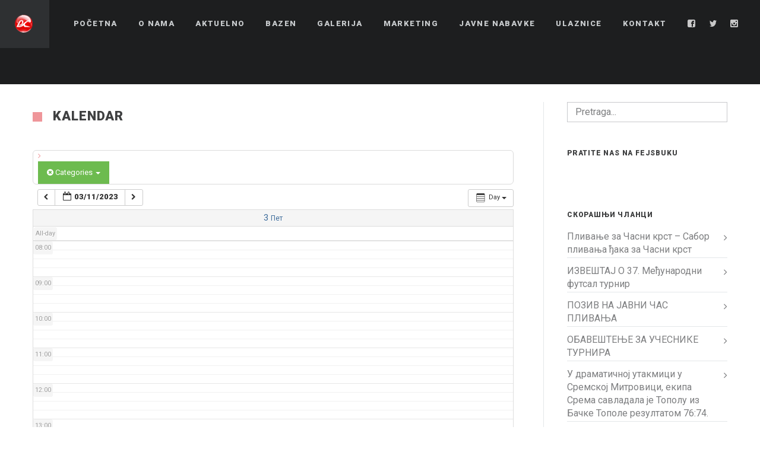

--- FILE ---
content_type: text/html; charset=UTF-8
request_url: https://pscpinki.org.rs/calendar/action~oneday/exact_date~1698966000/request_format~json/
body_size: 13138
content:
<!DOCTYPE html>
<html lang="sr-RS">
<head>
    <meta charset="UTF-8">
    <meta name="viewport" content="width=device-width, initial-scale=1, maximum-scale=1">    <link rel="shortcut icon" href="https://pscpinki.org.rs/wp-content/uploads/2016/06/32-3.png" type="image/x-icon">
    <link rel="apple-touch-icon" href="https://pscpinki.org.rs/wp-content/uploads/2016/06/57-1.png">
    <link rel="apple-touch-icon" sizes="72x72" href="https://pscpinki.org.rs/wp-content/uploads/2016/06/72.png">
    <link rel="apple-touch-icon" sizes="114x114" href="https://pscpinki.org.rs/wp-content/uploads/2016/06/114-1.png">
    <title>Kalendar - PINKI</title>
    <link rel="pingback" href="https://pscpinki.org.rs/xmlrpc.php">
    <script type="text/javascript">
        var gt3_ajaxurl = "https://pscpinki.org.rs/wp-admin/admin-ajax.php";
    </script>
    <script>
  (function(i,s,o,g,r,a,m){i['GoogleAnalyticsObject']=r;i[r]=i[r]||function(){
  (i[r].q=i[r].q||[]).push(arguments)},i[r].l=1*new Date();a=s.createElement(o),
  m=s.getElementsByTagName(o)[0];a.async=1;a.src=g;m.parentNode.insertBefore(a,m)
  })(window,document,'script','https://www.google-analytics.com/analytics.js','ga');

  ga('create', 'UA-79289827-1', 'auto');
  ga('send', 'pageview');

</script>
<meta name="google-site-verification" content="vDyQKDpEUmo7JdUOrqs3uGiynC45a6vmpmeImFCZVbo" /><meta name='robots' content='index, follow, max-image-preview:large, max-snippet:-1, max-video-preview:-1' />

	<!-- This site is optimized with the Yoast SEO plugin v25.1 - https://yoast.com/wordpress/plugins/seo/ -->
	<link rel="canonical" href="https://pscpinki.org.rs/calendar/" />
	<meta property="og:locale" content="sr_RS" />
	<meta property="og:type" content="article" />
	<meta property="og:title" content="Kalendar - PINKI" />
	<meta property="og:url" content="https://pscpinki.org.rs/calendar/" />
	<meta property="og:site_name" content="PINKI" />
	<meta property="article:publisher" content="https://sr-rs.facebook.com/PSC-Pinki-389576964431051/" />
	<meta property="article:modified_time" content="2016-05-24T11:18:56+00:00" />
	<meta property="og:image" content="https://pscpinki.org.rs/wp-content/uploads/2016/06/logo-final.png" />
	<meta property="og:image:width" content="275" />
	<meta property="og:image:height" content="276" />
	<meta property="og:image:type" content="image/png" />
	<meta name="twitter:card" content="summary_large_image" />
	<meta name="twitter:site" content="@PSC_PINKI" />
	<script type="application/ld+json" class="yoast-schema-graph">{"@context":"https://schema.org","@graph":[{"@type":"WebPage","@id":"https://pscpinki.org.rs/calendar/","url":"https://pscpinki.org.rs/calendar/","name":"Kalendar - PINKI","isPartOf":{"@id":"https://pscpinki.org.rs/#website"},"datePublished":"2016-05-18T12:58:20+00:00","dateModified":"2016-05-24T11:18:56+00:00","breadcrumb":{"@id":"https://pscpinki.org.rs/calendar/#breadcrumb"},"inLanguage":"sr-RS","potentialAction":[{"@type":"ReadAction","target":["https://pscpinki.org.rs/calendar/"]}]},{"@type":"BreadcrumbList","@id":"https://pscpinki.org.rs/calendar/#breadcrumb","itemListElement":[{"@type":"ListItem","position":1,"name":"Home","item":"https://pscpinki.org.rs/"},{"@type":"ListItem","position":2,"name":"Kalendar"}]},{"@type":"WebSite","@id":"https://pscpinki.org.rs/#website","url":"https://pscpinki.org.rs/","name":"PINKI","description":"Poslovno sportski centar","publisher":{"@id":"https://pscpinki.org.rs/#organization"},"potentialAction":[{"@type":"SearchAction","target":{"@type":"EntryPoint","urlTemplate":"https://pscpinki.org.rs/?s={search_term_string}"},"query-input":{"@type":"PropertyValueSpecification","valueRequired":true,"valueName":"search_term_string"}}],"inLanguage":"sr-RS"},{"@type":"Organization","@id":"https://pscpinki.org.rs/#organization","name":"Poslovno-sportski centar \"Pinki\" Sremska Mitrovica","url":"https://pscpinki.org.rs/","logo":{"@type":"ImageObject","inLanguage":"sr-RS","@id":"https://pscpinki.org.rs/#/schema/logo/image/","url":"https://pscpinki.org.rs/wp-content/uploads/2016/06/logo-final.png","contentUrl":"https://pscpinki.org.rs/wp-content/uploads/2016/06/logo-final.png","width":275,"height":276,"caption":"Poslovno-sportski centar \"Pinki\" Sremska Mitrovica"},"image":{"@id":"https://pscpinki.org.rs/#/schema/logo/image/"},"sameAs":["https://sr-rs.facebook.com/PSC-Pinki-389576964431051/","https://x.com/PSC_PINKI"]}]}</script>
	<!-- / Yoast SEO plugin. -->


<link rel='dns-prefetch' href='//fonts.googleapis.com' />
<link rel="alternate" type="application/rss+xml" title="PINKI &raquo; довод" href="https://pscpinki.org.rs/feed/" />
<link rel="alternate" type="application/rss+xml" title="PINKI &raquo; довод коментара" href="https://pscpinki.org.rs/comments/feed/" />
<link rel="alternate" title="oEmbed (JSON)" type="application/json+oembed" href="https://pscpinki.org.rs/wp-json/oembed/1.0/embed?url=https%3A%2F%2Fpscpinki.org.rs%2Fcalendar%2F" />
<link rel="alternate" title="oEmbed (XML)" type="text/xml+oembed" href="https://pscpinki.org.rs/wp-json/oembed/1.0/embed?url=https%3A%2F%2Fpscpinki.org.rs%2Fcalendar%2F&#038;format=xml" />
<style type="text/css">
.hasCountdown{text-shadow:transparent 0 1px 1px;overflow:hidden;padding:5px}
.countdown_rtl{direction:rtl}
.countdown_holding span{background-color:#ccc}
.countdown_row{clear:both;width:100%;text-align:center}
.countdown_show1 .countdown_section{width:98%}
.countdown_show2 .countdown_section{width:48%}
.countdown_show3 .countdown_section{width:32.5%}
.countdown_show4 .countdown_section{width:24.5%}
.countdown_show5 .countdown_section{width:19.5%}
.countdown_show6 .countdown_section{width:16.25%}
.countdown_show7 .countdown_section{width:14%}
.countdown_section{display:block;float:left;font-size:75%;text-align:center;margin:3px 0}
.countdown_amount{font-size:200%}
.countdown_descr{display:block;width:100%}
a.countdown_infolink{display:block;border-radius:10px;width:14px;height:13px;float:right;font-size:9px;line-height:13px;font-weight:700;text-align:center;position:relative;top:-15px;border:1px solid}
#countdown-preview{padding:10px}
</style>
<style id='wp-img-auto-sizes-contain-inline-css' type='text/css'>
img:is([sizes=auto i],[sizes^="auto," i]){contain-intrinsic-size:3000px 1500px}
/*# sourceURL=wp-img-auto-sizes-contain-inline-css */
</style>
<link rel='stylesheet' id='ai1ec_style-css' href='//pscpinki.org.rs/wp-content/plugins/all-in-one-event-calendar/public/themes-ai1ec/vortex/css/ai1ec_parsed_css.css?ver=3.0.0' type='text/css' media='all' />
<link rel='stylesheet' id='flick-css' href='https://pscpinki.org.rs/wp-content/plugins/mailchimp/assets/css/flick/flick.css?ver=1.8.0' type='text/css' media='all' />
<link rel='stylesheet' id='mailchimp_sf_main_css-css' href='https://pscpinki.org.rs/?mcsf_action=main_css&#038;ver=1.8.0' type='text/css' media='all' />
<link rel='stylesheet' id='wp-block-library-css' href='https://pscpinki.org.rs/wp-includes/css/dist/block-library/style.min.css?ver=6.9' type='text/css' media='all' />
<style id='global-styles-inline-css' type='text/css'>
:root{--wp--preset--aspect-ratio--square: 1;--wp--preset--aspect-ratio--4-3: 4/3;--wp--preset--aspect-ratio--3-4: 3/4;--wp--preset--aspect-ratio--3-2: 3/2;--wp--preset--aspect-ratio--2-3: 2/3;--wp--preset--aspect-ratio--16-9: 16/9;--wp--preset--aspect-ratio--9-16: 9/16;--wp--preset--color--black: #000000;--wp--preset--color--cyan-bluish-gray: #abb8c3;--wp--preset--color--white: #ffffff;--wp--preset--color--pale-pink: #f78da7;--wp--preset--color--vivid-red: #cf2e2e;--wp--preset--color--luminous-vivid-orange: #ff6900;--wp--preset--color--luminous-vivid-amber: #fcb900;--wp--preset--color--light-green-cyan: #7bdcb5;--wp--preset--color--vivid-green-cyan: #00d084;--wp--preset--color--pale-cyan-blue: #8ed1fc;--wp--preset--color--vivid-cyan-blue: #0693e3;--wp--preset--color--vivid-purple: #9b51e0;--wp--preset--gradient--vivid-cyan-blue-to-vivid-purple: linear-gradient(135deg,rgb(6,147,227) 0%,rgb(155,81,224) 100%);--wp--preset--gradient--light-green-cyan-to-vivid-green-cyan: linear-gradient(135deg,rgb(122,220,180) 0%,rgb(0,208,130) 100%);--wp--preset--gradient--luminous-vivid-amber-to-luminous-vivid-orange: linear-gradient(135deg,rgb(252,185,0) 0%,rgb(255,105,0) 100%);--wp--preset--gradient--luminous-vivid-orange-to-vivid-red: linear-gradient(135deg,rgb(255,105,0) 0%,rgb(207,46,46) 100%);--wp--preset--gradient--very-light-gray-to-cyan-bluish-gray: linear-gradient(135deg,rgb(238,238,238) 0%,rgb(169,184,195) 100%);--wp--preset--gradient--cool-to-warm-spectrum: linear-gradient(135deg,rgb(74,234,220) 0%,rgb(151,120,209) 20%,rgb(207,42,186) 40%,rgb(238,44,130) 60%,rgb(251,105,98) 80%,rgb(254,248,76) 100%);--wp--preset--gradient--blush-light-purple: linear-gradient(135deg,rgb(255,206,236) 0%,rgb(152,150,240) 100%);--wp--preset--gradient--blush-bordeaux: linear-gradient(135deg,rgb(254,205,165) 0%,rgb(254,45,45) 50%,rgb(107,0,62) 100%);--wp--preset--gradient--luminous-dusk: linear-gradient(135deg,rgb(255,203,112) 0%,rgb(199,81,192) 50%,rgb(65,88,208) 100%);--wp--preset--gradient--pale-ocean: linear-gradient(135deg,rgb(255,245,203) 0%,rgb(182,227,212) 50%,rgb(51,167,181) 100%);--wp--preset--gradient--electric-grass: linear-gradient(135deg,rgb(202,248,128) 0%,rgb(113,206,126) 100%);--wp--preset--gradient--midnight: linear-gradient(135deg,rgb(2,3,129) 0%,rgb(40,116,252) 100%);--wp--preset--font-size--small: 13px;--wp--preset--font-size--medium: 20px;--wp--preset--font-size--large: 36px;--wp--preset--font-size--x-large: 42px;--wp--preset--spacing--20: 0.44rem;--wp--preset--spacing--30: 0.67rem;--wp--preset--spacing--40: 1rem;--wp--preset--spacing--50: 1.5rem;--wp--preset--spacing--60: 2.25rem;--wp--preset--spacing--70: 3.38rem;--wp--preset--spacing--80: 5.06rem;--wp--preset--shadow--natural: 6px 6px 9px rgba(0, 0, 0, 0.2);--wp--preset--shadow--deep: 12px 12px 50px rgba(0, 0, 0, 0.4);--wp--preset--shadow--sharp: 6px 6px 0px rgba(0, 0, 0, 0.2);--wp--preset--shadow--outlined: 6px 6px 0px -3px rgb(255, 255, 255), 6px 6px rgb(0, 0, 0);--wp--preset--shadow--crisp: 6px 6px 0px rgb(0, 0, 0);}:where(.is-layout-flex){gap: 0.5em;}:where(.is-layout-grid){gap: 0.5em;}body .is-layout-flex{display: flex;}.is-layout-flex{flex-wrap: wrap;align-items: center;}.is-layout-flex > :is(*, div){margin: 0;}body .is-layout-grid{display: grid;}.is-layout-grid > :is(*, div){margin: 0;}:where(.wp-block-columns.is-layout-flex){gap: 2em;}:where(.wp-block-columns.is-layout-grid){gap: 2em;}:where(.wp-block-post-template.is-layout-flex){gap: 1.25em;}:where(.wp-block-post-template.is-layout-grid){gap: 1.25em;}.has-black-color{color: var(--wp--preset--color--black) !important;}.has-cyan-bluish-gray-color{color: var(--wp--preset--color--cyan-bluish-gray) !important;}.has-white-color{color: var(--wp--preset--color--white) !important;}.has-pale-pink-color{color: var(--wp--preset--color--pale-pink) !important;}.has-vivid-red-color{color: var(--wp--preset--color--vivid-red) !important;}.has-luminous-vivid-orange-color{color: var(--wp--preset--color--luminous-vivid-orange) !important;}.has-luminous-vivid-amber-color{color: var(--wp--preset--color--luminous-vivid-amber) !important;}.has-light-green-cyan-color{color: var(--wp--preset--color--light-green-cyan) !important;}.has-vivid-green-cyan-color{color: var(--wp--preset--color--vivid-green-cyan) !important;}.has-pale-cyan-blue-color{color: var(--wp--preset--color--pale-cyan-blue) !important;}.has-vivid-cyan-blue-color{color: var(--wp--preset--color--vivid-cyan-blue) !important;}.has-vivid-purple-color{color: var(--wp--preset--color--vivid-purple) !important;}.has-black-background-color{background-color: var(--wp--preset--color--black) !important;}.has-cyan-bluish-gray-background-color{background-color: var(--wp--preset--color--cyan-bluish-gray) !important;}.has-white-background-color{background-color: var(--wp--preset--color--white) !important;}.has-pale-pink-background-color{background-color: var(--wp--preset--color--pale-pink) !important;}.has-vivid-red-background-color{background-color: var(--wp--preset--color--vivid-red) !important;}.has-luminous-vivid-orange-background-color{background-color: var(--wp--preset--color--luminous-vivid-orange) !important;}.has-luminous-vivid-amber-background-color{background-color: var(--wp--preset--color--luminous-vivid-amber) !important;}.has-light-green-cyan-background-color{background-color: var(--wp--preset--color--light-green-cyan) !important;}.has-vivid-green-cyan-background-color{background-color: var(--wp--preset--color--vivid-green-cyan) !important;}.has-pale-cyan-blue-background-color{background-color: var(--wp--preset--color--pale-cyan-blue) !important;}.has-vivid-cyan-blue-background-color{background-color: var(--wp--preset--color--vivid-cyan-blue) !important;}.has-vivid-purple-background-color{background-color: var(--wp--preset--color--vivid-purple) !important;}.has-black-border-color{border-color: var(--wp--preset--color--black) !important;}.has-cyan-bluish-gray-border-color{border-color: var(--wp--preset--color--cyan-bluish-gray) !important;}.has-white-border-color{border-color: var(--wp--preset--color--white) !important;}.has-pale-pink-border-color{border-color: var(--wp--preset--color--pale-pink) !important;}.has-vivid-red-border-color{border-color: var(--wp--preset--color--vivid-red) !important;}.has-luminous-vivid-orange-border-color{border-color: var(--wp--preset--color--luminous-vivid-orange) !important;}.has-luminous-vivid-amber-border-color{border-color: var(--wp--preset--color--luminous-vivid-amber) !important;}.has-light-green-cyan-border-color{border-color: var(--wp--preset--color--light-green-cyan) !important;}.has-vivid-green-cyan-border-color{border-color: var(--wp--preset--color--vivid-green-cyan) !important;}.has-pale-cyan-blue-border-color{border-color: var(--wp--preset--color--pale-cyan-blue) !important;}.has-vivid-cyan-blue-border-color{border-color: var(--wp--preset--color--vivid-cyan-blue) !important;}.has-vivid-purple-border-color{border-color: var(--wp--preset--color--vivid-purple) !important;}.has-vivid-cyan-blue-to-vivid-purple-gradient-background{background: var(--wp--preset--gradient--vivid-cyan-blue-to-vivid-purple) !important;}.has-light-green-cyan-to-vivid-green-cyan-gradient-background{background: var(--wp--preset--gradient--light-green-cyan-to-vivid-green-cyan) !important;}.has-luminous-vivid-amber-to-luminous-vivid-orange-gradient-background{background: var(--wp--preset--gradient--luminous-vivid-amber-to-luminous-vivid-orange) !important;}.has-luminous-vivid-orange-to-vivid-red-gradient-background{background: var(--wp--preset--gradient--luminous-vivid-orange-to-vivid-red) !important;}.has-very-light-gray-to-cyan-bluish-gray-gradient-background{background: var(--wp--preset--gradient--very-light-gray-to-cyan-bluish-gray) !important;}.has-cool-to-warm-spectrum-gradient-background{background: var(--wp--preset--gradient--cool-to-warm-spectrum) !important;}.has-blush-light-purple-gradient-background{background: var(--wp--preset--gradient--blush-light-purple) !important;}.has-blush-bordeaux-gradient-background{background: var(--wp--preset--gradient--blush-bordeaux) !important;}.has-luminous-dusk-gradient-background{background: var(--wp--preset--gradient--luminous-dusk) !important;}.has-pale-ocean-gradient-background{background: var(--wp--preset--gradient--pale-ocean) !important;}.has-electric-grass-gradient-background{background: var(--wp--preset--gradient--electric-grass) !important;}.has-midnight-gradient-background{background: var(--wp--preset--gradient--midnight) !important;}.has-small-font-size{font-size: var(--wp--preset--font-size--small) !important;}.has-medium-font-size{font-size: var(--wp--preset--font-size--medium) !important;}.has-large-font-size{font-size: var(--wp--preset--font-size--large) !important;}.has-x-large-font-size{font-size: var(--wp--preset--font-size--x-large) !important;}
/*# sourceURL=global-styles-inline-css */
</style>

<style id='classic-theme-styles-inline-css' type='text/css'>
/*! This file is auto-generated */
.wp-block-button__link{color:#fff;background-color:#32373c;border-radius:9999px;box-shadow:none;text-decoration:none;padding:calc(.667em + 2px) calc(1.333em + 2px);font-size:1.125em}.wp-block-file__button{background:#32373c;color:#fff;text-decoration:none}
/*# sourceURL=/wp-includes/css/classic-themes.min.css */
</style>
<link rel='stylesheet' id='wpcdt-public-css-css' href='https://pscpinki.org.rs/wp-content/plugins/countdown-timer-ultimate/assets/css/wpcdt-public.css?ver=2.6.6' type='text/css' media='all' />
<link rel='stylesheet' id='functionality-for-pm-theme-css' href='https://pscpinki.org.rs/wp-content/plugins/popup-manager/public/css/pm-functionality-public.css?ver=1.0.0' type='text/css' media='all' />
<link rel='stylesheet' id='pm-animate-css' href='https://pscpinki.org.rs/wp-content/plugins/popup-manager/public/css/animate.css?ver=1.0.0' type='text/css' media='all' />
<link rel='stylesheet' id='public-googleFonts-css' href='//fonts.googleapis.com/css?family=Source+Sans+Pro%3A300%2C400%2C700%2C900&#038;subset=latin&#038;ver=6.9' type='text/css' media='all' />
<link rel='stylesheet' id='ffwd_frontend-css' href='https://pscpinki.org.rs/wp-content/plugins/wd-facebook-feed/css/ffwd_frontend.css?ver=1.1.34' type='text/css' media='all' />
<link rel='stylesheet' id='ffwd_fonts-css' href='https://pscpinki.org.rs/wp-content/plugins/wd-facebook-feed/css/fonts.css?ver=1.1.34' type='text/css' media='all' />
<link rel='stylesheet' id='ffwd_mCustomScrollbar-css' href='https://pscpinki.org.rs/wp-content/plugins/wd-facebook-feed/css/jquery.mCustomScrollbar.css?ver=1.1.34' type='text/css' media='all' />
<link rel='stylesheet' id='gt3_default_style-css' href='https://pscpinki.org.rs/wp-content/themes/soho/style.css?ver=6.9' type='text/css' media='all' />
<link rel='stylesheet' id='gt3_theme-css' href='https://pscpinki.org.rs/wp-content/themes/soho/css/theme.css?ver=6.9' type='text/css' media='all' />
<link rel='stylesheet' id='gt3_responsive-css' href='https://pscpinki.org.rs/wp-content/themes/soho/css/responsive.css?ver=6.9' type='text/css' media='all' />
<link rel='stylesheet' id='gt3_custom-css' href='https://pscpinki.org.rs/wp-content/uploads/custom.css?ver=6.9' type='text/css' media='all' />
<link rel='stylesheet' id='AllFonts-css' href='https://fonts.googleapis.com/css?family=Roboto%3A300%2C400%7CRoboto%3A900%7CRoboto%3A300%2C900&#038;ver=6.9' type='text/css' media='all' />
<link rel='stylesheet' id='tablepress-default-css' href='https://pscpinki.org.rs/wp-content/plugins/tablepress/css/build/default.css?ver=3.1.2' type='text/css' media='all' />
<script type="text/javascript" src="https://pscpinki.org.rs/wp-includes/js/jquery/jquery.min.js?ver=3.7.1" id="jquery-core-js"></script>
<script type="text/javascript" src="https://pscpinki.org.rs/wp-includes/js/jquery/jquery-migrate.min.js?ver=3.4.1" id="jquery-migrate-js"></script>
<script type="text/javascript" src="https://pscpinki.org.rs/wp-content/plugins/all-in-one-event-calendar/public/js_cache/calendar.js?ver=3.0.0" id="ai1ec_requirejs-js"></script>
<script type="text/javascript" src="https://pscpinki.org.rs/wp-content/plugins/popup-manager/public/js/jquery.cookie.js?ver=1.0.0" id="jquery-cookie-js"></script>
<script type="text/javascript" src="https://pscpinki.org.rs/wp-content/plugins/popup-manager/public/js/pm-functionality-public.js?ver=1.0.0" id="functionality-for-pm-theme-js"></script>
<script type="text/javascript" id="ffwd_cache-js-extra">
/* <![CDATA[ */
var ffwd_cache = {"ajax_url":"https://pscpinki.org.rs/wp-admin/admin-ajax.php","update_data":"[{\"id\":\"1\",\"name\":\"PSC PINKI\",\"type\":\"page\",\"content_type\":\"timeline\",\"content\":\"statuses,photos,videos,links,events\",\"content_url\":\"https:\\/\\/www.facebook.com\\/PSC-Pinki-389576964431051\\/?fref=ts\",\"timeline_type\":\"posts\",\"from\":\"389576964431051\",\"limit\":\"2\",\"app_id\":\"\",\"app_secret\":\"\",\"exist_access\":\"1\",\"access_token\":\"1303503889682231|6a947d424fc7e2fd373568ed92c3c9de\",\"order\":\"1\",\"published\":\"1\",\"update_mode\":\"remove_old\",\"fb_view_type\":\"blog_style\",\"theme\":\"1\",\"masonry_hor_ver\":\"vertical\",\"image_max_columns\":\"5\",\"thumb_width\":\"200\",\"thumb_height\":\"150\",\"thumb_comments\":\"1\",\"thumb_likes\":\"1\",\"thumb_name\":\"1\",\"blog_style_width\":\"700\",\"blog_style_height\":\"\",\"blog_style_view_type\":\"1\",\"blog_style_comments\":\"0\",\"blog_style_likes\":\"1\",\"blog_style_message_desc\":\"1\",\"blog_style_shares\":\"0\",\"blog_style_shares_butt\":\"0\",\"blog_style_facebook\":\"0\",\"blog_style_twitter\":\"0\",\"blog_style_google\":\"0\",\"blog_style_author\":\"0\",\"blog_style_name\":\"1\",\"blog_style_place_name\":\"0\",\"fb_name\":\"0\",\"fb_plugin\":\"0\",\"album_max_columns\":\"5\",\"album_title\":\"show\",\"album_thumb_width\":\"200\",\"album_thumb_height\":\"150\",\"album_image_max_columns\":\"5\",\"album_image_thumb_width\":\"200\",\"album_image_thumb_height\":\"150\",\"pagination_type\":\"2\",\"objects_per_page\":\"3\",\"popup_fullscreen\":\"0\",\"popup_width\":\"800\",\"popup_height\":\"600\",\"popup_effect\":\"fade\",\"popup_autoplay\":\"0\",\"open_commentbox\":\"1\",\"popup_interval\":\"5\",\"popup_enable_filmstrip\":\"0\",\"popup_filmstrip_height\":\"70\",\"popup_comments\":\"1\",\"popup_likes\":\"1\",\"popup_shares\":\"1\",\"popup_author\":\"1\",\"popup_name\":\"1\",\"popup_place_name\":\"1\",\"popup_enable_ctrl_btn\":\"1\",\"popup_enable_fullscreen\":\"1\",\"popup_enable_info_btn\":\"0\",\"popup_message_desc\":\"1\",\"popup_enable_facebook\":\"0\",\"popup_enable_twitter\":\"0\",\"popup_enable_google\":\"0\",\"view_on_fb\":\"1\",\"post_text_length\":\"70\",\"event_street\":\"1\",\"event_city\":\"1\",\"event_country\":\"1\",\"event_zip\":\"1\",\"event_map\":\"1\",\"event_date\":\"1\",\"event_desp_length\":\"200\",\"comments_replies\":\"1\",\"comments_filter\":\"toplevel\",\"comments_order\":\"chronological\",\"page_plugin_pos\":\"bottom\",\"page_plugin_fans\":\"1\",\"page_plugin_cover\":\"1\",\"page_plugin_header\":\"0\",\"page_plugin_width\":\"380\",\"image_onclick_action\":\"lightbox\",\"event_order\":\"0\",\"upcoming_events\":\"0\",\"data_count\":\"2\"}]","need_update":"false"};
//# sourceURL=ffwd_cache-js-extra
/* ]]> */
</script>
<script type="text/javascript" src="https://pscpinki.org.rs/wp-content/plugins/wd-facebook-feed/js/ffwd_cache.js?ver=1.1.34" id="ffwd_cache-js"></script>
<script type="text/javascript" id="ffwd_frontend-js-extra">
/* <![CDATA[ */
var ffwd_frontend_text = {"comment_reply":"Reply","view":"View","more_comments":"more comments","year":"year","years":"years","hour":"hour","hours":"hours","months":"months","month":"month","weeks":"weeks","week":"week","days":"days","day":"day","minutes":"minutes","minute":"minute","seconds":"seconds","second":"second","ago":"ago","ajax_url":"https://pscpinki.org.rs/wp-admin/admin-ajax.php","and":"and","others":"others"};
//# sourceURL=ffwd_frontend-js-extra
/* ]]> */
</script>
<script type="text/javascript" src="https://pscpinki.org.rs/wp-content/plugins/wd-facebook-feed/js/ffwd_frontend.js?ver=1.1.34" id="ffwd_frontend-js"></script>
<script type="text/javascript" src="https://pscpinki.org.rs/wp-content/plugins/wd-facebook-feed/js/jquery.mobile.js?ver=1.1.34" id="ffwd_jquery_mobile-js"></script>
<script type="text/javascript" src="https://pscpinki.org.rs/wp-content/plugins/wd-facebook-feed/js/jquery.mCustomScrollbar.concat.min.js?ver=1.1.34" id="ffwd_mCustomScrollbar-js"></script>
<script type="text/javascript" src="https://pscpinki.org.rs/wp-content/plugins/wd-facebook-feed/js/jquery.fullscreen-0.4.1.js?ver=0.4.1" id="jquery-fullscreen-js"></script>
<script type="text/javascript" id="ffwd_gallery_box-js-extra">
/* <![CDATA[ */
var ffwd_objectL10n = {"ffwd_field_required":"field is required.","ffwd_mail_validation":"This is not a valid email address.","ffwd_search_result":"There are no images matching your search."};
//# sourceURL=ffwd_gallery_box-js-extra
/* ]]> */
</script>
<script type="text/javascript" src="https://pscpinki.org.rs/wp-content/plugins/wd-facebook-feed/js/ffwd_gallery_box.js?ver=1.1.34" id="ffwd_gallery_box-js"></script>
<link rel="https://api.w.org/" href="https://pscpinki.org.rs/wp-json/" /><link rel="alternate" title="JSON" type="application/json" href="https://pscpinki.org.rs/wp-json/wp/v2/pages/943" /><link rel="EditURI" type="application/rsd+xml" title="RSD" href="https://pscpinki.org.rs/xmlrpc.php?rsd" />
<link rel='shortlink' href='https://pscpinki.org.rs/?p=943' />
<script type="text/javascript">
	jQuery(function($) {
		$('.date-pick').each(function() {
			var format = $(this).data('format') || 'mm/dd/yyyy';
			format = format.replace(/yyyy/i, 'yy');
			$(this).datepicker({
				autoFocusNextInput: true,
				constrainInput: false,
				changeMonth: true,
				changeYear: true,
				beforeShow: function(input, inst) { $('#ui-datepicker-div').addClass('show'); },
				dateFormat: format.toLowerCase(),
			});
		});
		d = new Date();
		$('.birthdate-pick').each(function() {
			var format = $(this).data('format') || 'mm/dd';
			format = format.replace(/yyyy/i, 'yy');
			$(this).datepicker({
				autoFocusNextInput: true,
				constrainInput: false,
				changeMonth: true,
				changeYear: false,
				minDate: new Date(d.getFullYear(), 1-1, 1),
				maxDate: new Date(d.getFullYear(), 12-1, 31),
				beforeShow: function(input, inst) { $('#ui-datepicker-div').removeClass('show'); },
				dateFormat: format.toLowerCase(),
			});

		});

	});
</script>
<script>var soho_var = true;</script>		<style type="text/css" id="wp-custom-css">
			.single-post .post-thumbnail {
    display: none;
/* --- GT3 Page Builder specific fix --- */
.gt3pg_slider_wrapper,
.gt3pg_slider,
.gt3pg_module_slider {
  position: relative !important;
  z-index: 1 !important;
  transform: none !important;
}

header, .site-header, .navbar, .top-bar {
  position: relative !important;
  z-index: 999999 !important;
}

footer, .bottom-bar {
  position: relative !important;
  z-index: 999999 !important;
}
		</style>
		</head>

<body class="wp-singular page-template-default page page-id-943 wp-theme-soho page_with_custom_background_image">
	    <header class="main_header ">
        <div class="header_wrapper">
            <a href="https://pscpinki.org.rs/" class="logo"><img src="https://pscpinki.org.rs/wp-content/uploads/2016/06/32.png" alt=""  width="30" height="30" class="logo_def"><img src="https://pscpinki.org.rs/wp-content/uploads/2016/06/57.png" alt="" width="30" height="30" class="logo_retina"></a>
            <nav>
                <div class="menu-main-menu-container"><ul id="menu-main-menu" class="menu"><li id="menu-item-630" class="menu-item menu-item-type-post_type menu-item-object-page menu-item-home menu-item-has-children menu-item-630 parent-menu-1"><a href="https://pscpinki.org.rs/"><span><i  class="menu-item menu-item-type-post_type menu-item-object-page menu-item-home menu-item-has-children menu-item-630 parent-menu-1"></i>POČETNA</span></a>
<ul class="sub-menu">
	<li id="menu-item-7448" class="menu-item menu-item-type-post_type menu-item-object-post menu-item-7448"><a href="https://pscpinki.org.rs/preuzimanja/"><span><i  class="menu-item menu-item-type-post_type menu-item-object-post menu-item-7448"></i>Preuzimanja</span></a></li>
</ul>
</li>
<li id="menu-item-625" class="menu-item menu-item-type-custom menu-item-object-custom menu-item-has-children menu-item-625 parent-menu-2"><a href="#"><span><i  class="menu-item menu-item-type-custom menu-item-object-custom menu-item-has-children menu-item-625 parent-menu-2"></i>O NAMA</span></a>
<ul class="sub-menu">
	<li id="menu-item-1046" class="menu-item menu-item-type-custom menu-item-object-custom menu-item-1046"><a href="https://pscpinki.org.rs/foaje/"><span><i  class="menu-item menu-item-type-custom menu-item-object-custom menu-item-1046"></i>Foaje</span></a></li>
	<li id="menu-item-1011" class="menu-item menu-item-type-custom menu-item-object-custom menu-item-1011"><a href="https://pscpinki.org.rs/pinki-caffe/"><span><i  class="menu-item menu-item-type-custom menu-item-object-custom menu-item-1011"></i>Pinki Caffe</span></a></li>
	<li id="menu-item-977" class="menu-item menu-item-type-custom menu-item-object-custom menu-item-977"><a href="https://pscpinki.org.rs/velika-sala/"><span><i  class="menu-item menu-item-type-custom menu-item-object-custom menu-item-977"></i>Velika sala</span></a></li>
	<li id="menu-item-1042" class="menu-item menu-item-type-custom menu-item-object-custom menu-item-1042"><a href="https://pscpinki.org.rs/fitnes-studio/"><span><i  class="menu-item menu-item-type-custom menu-item-object-custom menu-item-1042"></i>Fitnes sala</span></a></li>
	<li id="menu-item-1018" class="menu-item menu-item-type-custom menu-item-object-custom menu-item-1018"><a href="https://pscpinki.org.rs/kuglana/"><span><i  class="menu-item menu-item-type-custom menu-item-object-custom menu-item-1018"></i>Kuglana</span></a></li>
	<li id="menu-item-1010" class="menu-item menu-item-type-custom menu-item-object-custom menu-item-1010"><a href="https://pscpinki.org.rs/teniski-tereni/"><span><i  class="menu-item menu-item-type-custom menu-item-object-custom menu-item-1010"></i>Teniski tereni</span></a></li>
	<li id="menu-item-1045" class="menu-item menu-item-type-custom menu-item-object-custom menu-item-1045"><a href="https://pscpinki.org.rs/multifunkcionalni-sportski-teren/"><span><i  class="menu-item menu-item-type-custom menu-item-object-custom menu-item-1045"></i>Multifunkcionalni sportski teren</span></a></li>
	<li id="menu-item-3702" class="menu-item menu-item-type-post_type menu-item-object-post menu-item-3702"><a href="https://pscpinki.org.rs/organizovanje-sportskih-rodjendana/"><span><i  class="menu-item menu-item-type-post_type menu-item-object-post menu-item-3702"></i>Organizovanje sportskih rođendana</span></a></li>
</ul>
</li>
<li id="menu-item-700" class="menu-item menu-item-type-post_type menu-item-object-page menu-item-700 parent-menu-3"><a href="https://pscpinki.org.rs/dogadjaji/"><span><i  class="menu-item menu-item-type-post_type menu-item-object-page menu-item-700 parent-menu-3"></i>AKTUELNO</span></a></li>
<li id="menu-item-1168" class="menu-item menu-item-type-post_type menu-item-object-post menu-item-has-children menu-item-1168 parent-menu-4"><a href="https://pscpinki.org.rs/bazen1/"><span><i  class="menu-item menu-item-type-post_type menu-item-object-post menu-item-has-children menu-item-1168 parent-menu-4"></i>Bazen</span></a>
<ul class="sub-menu">
	<li id="menu-item-4086" class="menu-item menu-item-type-post_type menu-item-object-post menu-item-4086"><a href="https://pscpinki.org.rs/termini/"><span><i  class="menu-item menu-item-type-post_type menu-item-object-post menu-item-4086"></i>Termini</span></a></li>
	<li id="menu-item-4098" class="menu-item menu-item-type-post_type menu-item-object-post menu-item-4098"><a href="https://pscpinki.org.rs/cenovnik/"><span><i  class="menu-item menu-item-type-post_type menu-item-object-post menu-item-4098"></i>Cenovnik</span></a></li>
	<li id="menu-item-4160" class="menu-item menu-item-type-post_type menu-item-object-post menu-item-4160"><a href="https://pscpinki.org.rs/obavestenje/"><span><i  class="menu-item menu-item-type-post_type menu-item-object-post menu-item-4160"></i>ОБАВЕШТЕЊЕ</span></a></li>
	<li id="menu-item-4204" class="menu-item menu-item-type-post_type menu-item-object-post menu-item-4204"><a href="https://pscpinki.org.rs/kucni-red/"><span><i  class="menu-item menu-item-type-post_type menu-item-object-post menu-item-4204"></i>Kućni red</span></a></li>
	<li id="menu-item-4261" class="menu-item menu-item-type-post_type menu-item-object-post menu-item-4261"><a href="https://pscpinki.org.rs/informacije/"><span><i  class="menu-item menu-item-type-post_type menu-item-object-post menu-item-4261"></i>Informacije</span></a></li>
</ul>
</li>
<li id="menu-item-960" class="menu-item menu-item-type-post_type menu-item-object-page menu-item-960 parent-menu-5"><a href="https://pscpinki.org.rs/gallery/"><span><i  class="menu-item menu-item-type-post_type menu-item-object-page menu-item-960 parent-menu-5"></i>Galerija</span></a></li>
<li id="menu-item-1210" class="menu-item menu-item-type-post_type menu-item-object-page menu-item-1210 parent-menu-6"><a href="https://pscpinki.org.rs/marketing/"><span><i  class="menu-item menu-item-type-post_type menu-item-object-page menu-item-1210 parent-menu-6"></i>Marketing</span></a></li>
<li id="menu-item-7552" class="menu-item menu-item-type-post_type menu-item-object-page menu-item-has-children menu-item-7552 parent-menu-7"><a href="https://pscpinki.org.rs/jn-2021/"><span><i  class="menu-item menu-item-type-post_type menu-item-object-page menu-item-has-children menu-item-7552 parent-menu-7"></i>Javne nabavke</span></a>
<ul class="sub-menu">
	<li id="menu-item-5874" class="menu-item menu-item-type-post_type menu-item-object-page menu-item-5874"><a href="https://pscpinki.org.rs/javne-nabavke-2/"><span><i  class="menu-item menu-item-type-post_type menu-item-object-page menu-item-5874"></i>JAVNE NABAVKE (stari ZJN)</span></a></li>
	<li id="menu-item-4323" class="menu-item menu-item-type-post_type menu-item-object-post menu-item-4323"><a href="https://pscpinki.org.rs/oglasi/"><span><i  class="menu-item menu-item-type-post_type menu-item-object-post menu-item-4323"></i>Oglasi / Obaveštenja / Pozivi</span></a></li>
</ul>
</li>
<li id="menu-item-1230" class="menu-item menu-item-type-post_type menu-item-object-page menu-item-1230 parent-menu-8"><a href="https://pscpinki.org.rs/ulaznice/"><span><i  class="menu-item menu-item-type-post_type menu-item-object-page menu-item-1230 parent-menu-8"></i>Ulaznice</span></a></li>
<li id="menu-item-1216" class="menu-item menu-item-type-post_type menu-item-object-page menu-item-1216 parent-menu-9"><a href="https://pscpinki.org.rs/kontakt/"><span><i  class="menu-item menu-item-type-post_type menu-item-object-page menu-item-1216 parent-menu-9"></i>Kontakt</span></a></li>
</ul></div>            </nav>
            
                                    
            <div class="socials">
                <ul class='socials_list'><li><a class='ico_social_facebook' target='_blank' href='https://www.facebook.com/PSC-Pinki-389576964431051/?fref=ts' title='Facebook'></a></li><li><a class='ico_social_twitter' target='_blank' href='https://twitter.com/PSC_PINKI' title='Twitter'></a></li><li><a class='ico_social_instagram' target='_blank' href='https://www.instagram.com/pscpinkism/' title='Instagram'></a></li></ul>            </div>
            <!-- WPML Code Start -->
                        <!-- WPML Code End -->			
            <div class="phone"></div>
        </div><!-- Header Wrapper -->
        <div class="clear"></div>
	</header>
        <div class="site_wrapper ">
	    <div class="main_wrapper"><div class="content_wrapper">
	<div class="container">
        <div class="content_block row right-sidebar">
            <div class="fl-container hasRS">
                <div class="row">
                    <div class="posts-block ">
					                        <div class="page_title_block">
							<h1 class="title">Kalendar</h1>
                        </div>
                                        
                        <div class="contentarea">
                            <!-- START All-in-One Event Calendar Plugin - Version 3.0.0 -->
<div id="ai1ec-container"
	 class="ai1ec-main-container ">
	<p><!-- Time.ly Calendar placeholder --></p>

	<div id="ai1ec-calendar" class="timely ai1ec-calendar">
					
						<div class="timely ai1ec-calendar-toolbar ai1ec-clearfix
		">
		<ul class="ai1ec-nav ai1ec-nav-pills ai1ec-pull-left ai1ec-filters">
			<li class="ai1ec-dropdown ai1ec-category-filter ai1ec-cat-filter
	ai1ec-active"
	data-slug="cat">
	<a class="ai1ec-dropdown-toggle" data-toggle="ai1ec-dropdown">
		<i class="ai1ec-fa ai1ec-fa-folder-open"></i>
		<span class="ai1ec-clear-filter ai1ec-tooltip-trigger"
			data-href="https://pscpinki.org.rs/calendar/action~oneday/exact_date~1698966000/request_format~json/"
			data-type="json"
			title="Clear category filter">
			<i class="ai1ec-fa ai1ec-fa-times-circle"></i>
		</span>
		Categories
		<span class="ai1ec-caret"></span>
	</a>
	<div class="ai1ec-dropdown-menu">
					<div data-term="52"
									class="ai1ec-active"
				>
				<a class="ai1ec-load-view ai1ec-category ai1ec-cat"
										data-type="json"
					href="https://pscpinki.org.rs/calendar/action~oneday/exact_date~1698966000/request_format~json/">
											<span class="ai1ec-color-swatch ai1ec-tooltip-trigger" style="background:#c0392b" title="Događaji"></span>
										Događaji
				</a>
			</div>
			</div>
</li>


			
					</ul>
		<div class="ai1ec-pull-right">
					
				</div>
	</div>
		<div id="ai1ec-calendar-view-container"
			 class="ai1ec-calendar-view-container">
			<div id="ai1ec-calendar-view-loading"
				 class="ai1ec-loading ai1ec-calendar-view-loading"></div>
			<div id="ai1ec-calendar-view" class="ai1ec-calendar-view">
				<div class="ai1ec-clearfix">
		<div class="ai1ec-views-dropdown ai1ec-btn-group ai1ec-pull-right">
		<a class="ai1ec-btn ai1ec-btn-sm ai1ec-btn-default ai1ec-dropdown-toggle"
			data-toggle="ai1ec-dropdown">
			<i class="ai1ec-icon-oneday ai1ec-view-icon"></i>
			<span class="ai1ec-hidden-xs ai1ec-hidden-sm">
				Day
			</span>
			<span class="ai1ec-caret"></span>
		</a>
		<div class="ai1ec-dropdown-menu">
							<div class=""
					data-action="agenda">
					<a id="ai1ec-view-agenda"
						data-type="json"
						class="ai1ec-load-view agenda"
						href="https://pscpinki.org.rs/calendar/action~agenda/exact_date~1698966000/cat_ids~52/request_format~json/">
						<i class="ai1ec-icon-agenda ai1ec-view-icon"></i>
						<span class="ai1ec-hidden-xs ai1ec-hidden-sm">
							Agenda
						</span>
					</a>
				</div>
							<div class="ai1ec-active"
					data-action="oneday">
					<a id="ai1ec-view-oneday"
						data-type="json"
						class="ai1ec-load-view oneday"
						href="https://pscpinki.org.rs/calendar/action~oneday/exact_date~1698966000/cat_ids~52/request_format~json/">
						<i class="ai1ec-icon-oneday ai1ec-view-icon"></i>
						<span class="ai1ec-hidden-xs ai1ec-hidden-sm">
							Day
						</span>
					</a>
				</div>
							<div class=""
					data-action="month">
					<a id="ai1ec-view-month"
						data-type="json"
						class="ai1ec-load-view month"
						href="https://pscpinki.org.rs/calendar/action~month/exact_date~1698966000/cat_ids~52/request_format~json/">
						<i class="ai1ec-icon-month ai1ec-view-icon"></i>
						<span class="ai1ec-hidden-xs ai1ec-hidden-sm">
							Month
						</span>
					</a>
				</div>
							<div class=""
					data-action="week">
					<a id="ai1ec-view-week"
						data-type="json"
						class="ai1ec-load-view week"
						href="https://pscpinki.org.rs/calendar/action~week/exact_date~1698966000/cat_ids~52/request_format~json/">
						<i class="ai1ec-icon-week ai1ec-view-icon"></i>
						<span class="ai1ec-hidden-xs ai1ec-hidden-sm">
							Week
						</span>
					</a>
				</div>
					</div>
	</div>

	<div class="ai1ec-title-buttons ai1ec-btn-toolbar">
		
		<div class="ai1ec-pagination ai1ec-btn-group">
						<a class="ai1ec-prev-day ai1ec-load-view ai1ec-btn ai1ec-btn-sm
				ai1ec-btn-default "
				data-type="json"
				href="https&#x3A;&#x2F;&#x2F;pscpinki.org.rs&#x2F;calendar&#x2F;action&#x7E;oneday&#x2F;exact_date&#x7E;1698879600&#x2F;cat_ids&#x7E;52&#x2F;request_format&#x7E;json&#x2F;">
				<i class="ai1ec-fa ai1ec-fa-chevron-left"></i>
			</a>
								<a
	class="ai1ec-minical-trigger ai1ec-btn ai1ec-btn-sm ai1ec-btn-default
    ai1ec-tooltip-trigger"
			data-date="2/11/2023"
			data-date-format="d/m/yyyy"
			data-date-weekstart="1"
			href="#"
			data-href="https://pscpinki.org.rs/calendar/action~oneday/exact_date~__DATE__/cat_ids~52/"
			data-lang="sr-RS"
		data-type="json"
	title="Choose a date using calendar"
	>
	<i class="ai1ec-fa ai1ec-fa-calendar-o ai1ec-fa-fw ai1ec-fa-lg"></i>
  <span class="ai1ec-calendar-title">03/11/2023</span>
  <span class="ai1ec-calendar-title-short"></span>
</a>

								<a class="ai1ec-next-day ai1ec-load-view ai1ec-btn ai1ec-btn-sm
				ai1ec-btn-default "
				data-type="json"
				href="https&#x3A;&#x2F;&#x2F;pscpinki.org.rs&#x2F;calendar&#x2F;action&#x7E;oneday&#x2F;exact_date&#x7E;1699052400&#x2F;cat_ids&#x7E;52&#x2F;request_format&#x7E;json&#x2F;">
				<i class="ai1ec-fa ai1ec-fa-chevron-right"></i>
			</a>
			</div>

		
					
			</div>
			
	</div>


<table class="ai1ec-oneday-view-original">
	<thead>
		<tr>
							<th class="ai1ec-weekday
					">
															<a class="ai1ec-load-view" href=""
						data-type="json">
						<span class="ai1ec-weekday-date">3</span>
						<span class="ai1ec-weekday-day">Пет</span>
					</a>
				</th>
					</tr>
		<tr>
							<td class="ai1ec-allday-events
					">

											<div class="ai1ec-allday-label">All-day</div>
					
					 
				</td>
			 		</tr>

	</thead>
	<tbody>
		<tr class="ai1ec-oneday">
							<td >

											<div class="ai1ec-grid-container">
															<div class="ai1ec-hour-marker
									"
									style="top: 0px;">
									<div>
										00:00
									</div>
								</div>
																	<div class="ai1ec-quarter-marker"
										style="top: 15px;"></div>
																	<div class="ai1ec-quarter-marker"
										style="top: 30px;"></div>
																	<div class="ai1ec-quarter-marker"
										style="top: 45px;"></div>
																							<div class="ai1ec-hour-marker
									"
									style="top: 60px;">
									<div>
										01:00
									</div>
								</div>
																	<div class="ai1ec-quarter-marker"
										style="top: 75px;"></div>
																	<div class="ai1ec-quarter-marker"
										style="top: 90px;"></div>
																	<div class="ai1ec-quarter-marker"
										style="top: 105px;"></div>
																							<div class="ai1ec-hour-marker
									"
									style="top: 120px;">
									<div>
										02:00
									</div>
								</div>
																	<div class="ai1ec-quarter-marker"
										style="top: 135px;"></div>
																	<div class="ai1ec-quarter-marker"
										style="top: 150px;"></div>
																	<div class="ai1ec-quarter-marker"
										style="top: 165px;"></div>
																							<div class="ai1ec-hour-marker
									"
									style="top: 180px;">
									<div>
										03:00
									</div>
								</div>
																	<div class="ai1ec-quarter-marker"
										style="top: 195px;"></div>
																	<div class="ai1ec-quarter-marker"
										style="top: 210px;"></div>
																	<div class="ai1ec-quarter-marker"
										style="top: 225px;"></div>
																							<div class="ai1ec-hour-marker
									"
									style="top: 240px;">
									<div>
										04:00
									</div>
								</div>
																	<div class="ai1ec-quarter-marker"
										style="top: 255px;"></div>
																	<div class="ai1ec-quarter-marker"
										style="top: 270px;"></div>
																	<div class="ai1ec-quarter-marker"
										style="top: 285px;"></div>
																							<div class="ai1ec-hour-marker
									"
									style="top: 300px;">
									<div>
										05:00
									</div>
								</div>
																	<div class="ai1ec-quarter-marker"
										style="top: 315px;"></div>
																	<div class="ai1ec-quarter-marker"
										style="top: 330px;"></div>
																	<div class="ai1ec-quarter-marker"
										style="top: 345px;"></div>
																							<div class="ai1ec-hour-marker
									"
									style="top: 360px;">
									<div>
										06:00
									</div>
								</div>
																	<div class="ai1ec-quarter-marker"
										style="top: 375px;"></div>
																	<div class="ai1ec-quarter-marker"
										style="top: 390px;"></div>
																	<div class="ai1ec-quarter-marker"
										style="top: 405px;"></div>
																							<div class="ai1ec-hour-marker
									"
									style="top: 420px;">
									<div>
										07:00
									</div>
								</div>
																	<div class="ai1ec-quarter-marker"
										style="top: 435px;"></div>
																	<div class="ai1ec-quarter-marker"
										style="top: 450px;"></div>
																	<div class="ai1ec-quarter-marker"
										style="top: 465px;"></div>
																							<div class="ai1ec-hour-marker
									ai1ec-business-hour"
									style="top: 480px;">
									<div>
										08:00
									</div>
								</div>
																	<div class="ai1ec-quarter-marker"
										style="top: 495px;"></div>
																	<div class="ai1ec-quarter-marker"
										style="top: 510px;"></div>
																	<div class="ai1ec-quarter-marker"
										style="top: 525px;"></div>
																							<div class="ai1ec-hour-marker
									ai1ec-business-hour"
									style="top: 540px;">
									<div>
										09:00
									</div>
								</div>
																	<div class="ai1ec-quarter-marker"
										style="top: 555px;"></div>
																	<div class="ai1ec-quarter-marker"
										style="top: 570px;"></div>
																	<div class="ai1ec-quarter-marker"
										style="top: 585px;"></div>
																							<div class="ai1ec-hour-marker
									ai1ec-business-hour"
									style="top: 600px;">
									<div>
										10:00
									</div>
								</div>
																	<div class="ai1ec-quarter-marker"
										style="top: 615px;"></div>
																	<div class="ai1ec-quarter-marker"
										style="top: 630px;"></div>
																	<div class="ai1ec-quarter-marker"
										style="top: 645px;"></div>
																							<div class="ai1ec-hour-marker
									ai1ec-business-hour"
									style="top: 660px;">
									<div>
										11:00
									</div>
								</div>
																	<div class="ai1ec-quarter-marker"
										style="top: 675px;"></div>
																	<div class="ai1ec-quarter-marker"
										style="top: 690px;"></div>
																	<div class="ai1ec-quarter-marker"
										style="top: 705px;"></div>
																							<div class="ai1ec-hour-marker
									ai1ec-business-hour"
									style="top: 720px;">
									<div>
										12:00
									</div>
								</div>
																	<div class="ai1ec-quarter-marker"
										style="top: 735px;"></div>
																	<div class="ai1ec-quarter-marker"
										style="top: 750px;"></div>
																	<div class="ai1ec-quarter-marker"
										style="top: 765px;"></div>
																							<div class="ai1ec-hour-marker
									ai1ec-business-hour"
									style="top: 780px;">
									<div>
										13:00
									</div>
								</div>
																	<div class="ai1ec-quarter-marker"
										style="top: 795px;"></div>
																	<div class="ai1ec-quarter-marker"
										style="top: 810px;"></div>
																	<div class="ai1ec-quarter-marker"
										style="top: 825px;"></div>
																							<div class="ai1ec-hour-marker
									ai1ec-business-hour"
									style="top: 840px;">
									<div>
										14:00
									</div>
								</div>
																	<div class="ai1ec-quarter-marker"
										style="top: 855px;"></div>
																	<div class="ai1ec-quarter-marker"
										style="top: 870px;"></div>
																	<div class="ai1ec-quarter-marker"
										style="top: 885px;"></div>
																							<div class="ai1ec-hour-marker
									ai1ec-business-hour"
									style="top: 900px;">
									<div>
										15:00
									</div>
								</div>
																	<div class="ai1ec-quarter-marker"
										style="top: 915px;"></div>
																	<div class="ai1ec-quarter-marker"
										style="top: 930px;"></div>
																	<div class="ai1ec-quarter-marker"
										style="top: 945px;"></div>
																							<div class="ai1ec-hour-marker
									ai1ec-business-hour"
									style="top: 960px;">
									<div>
										16:00
									</div>
								</div>
																	<div class="ai1ec-quarter-marker"
										style="top: 975px;"></div>
																	<div class="ai1ec-quarter-marker"
										style="top: 990px;"></div>
																	<div class="ai1ec-quarter-marker"
										style="top: 1005px;"></div>
																							<div class="ai1ec-hour-marker
									ai1ec-business-hour"
									style="top: 1020px;">
									<div>
										17:00
									</div>
								</div>
																	<div class="ai1ec-quarter-marker"
										style="top: 1035px;"></div>
																	<div class="ai1ec-quarter-marker"
										style="top: 1050px;"></div>
																	<div class="ai1ec-quarter-marker"
										style="top: 1065px;"></div>
																							<div class="ai1ec-hour-marker
									"
									style="top: 1080px;">
									<div>
										18:00
									</div>
								</div>
																	<div class="ai1ec-quarter-marker"
										style="top: 1095px;"></div>
																	<div class="ai1ec-quarter-marker"
										style="top: 1110px;"></div>
																	<div class="ai1ec-quarter-marker"
										style="top: 1125px;"></div>
																							<div class="ai1ec-hour-marker
									"
									style="top: 1140px;">
									<div>
										19:00
									</div>
								</div>
																	<div class="ai1ec-quarter-marker"
										style="top: 1155px;"></div>
																	<div class="ai1ec-quarter-marker"
										style="top: 1170px;"></div>
																	<div class="ai1ec-quarter-marker"
										style="top: 1185px;"></div>
																							<div class="ai1ec-hour-marker
									"
									style="top: 1200px;">
									<div>
										20:00
									</div>
								</div>
																	<div class="ai1ec-quarter-marker"
										style="top: 1215px;"></div>
																	<div class="ai1ec-quarter-marker"
										style="top: 1230px;"></div>
																	<div class="ai1ec-quarter-marker"
										style="top: 1245px;"></div>
																							<div class="ai1ec-hour-marker
									"
									style="top: 1260px;">
									<div>
										21:00
									</div>
								</div>
																	<div class="ai1ec-quarter-marker"
										style="top: 1275px;"></div>
																	<div class="ai1ec-quarter-marker"
										style="top: 1290px;"></div>
																	<div class="ai1ec-quarter-marker"
										style="top: 1305px;"></div>
																							<div class="ai1ec-hour-marker
									"
									style="top: 1320px;">
									<div>
										22:00
									</div>
								</div>
																	<div class="ai1ec-quarter-marker"
										style="top: 1335px;"></div>
																	<div class="ai1ec-quarter-marker"
										style="top: 1350px;"></div>
																	<div class="ai1ec-quarter-marker"
										style="top: 1365px;"></div>
																							<div class="ai1ec-hour-marker
									"
									style="top: 1380px;">
									<div>
										23:00
									</div>
								</div>
																	<div class="ai1ec-quarter-marker"
										style="top: 1395px;"></div>
																	<div class="ai1ec-quarter-marker"
										style="top: 1410px;"></div>
																	<div class="ai1ec-quarter-marker"
										style="top: 1425px;"></div>
																												</div>
					
					<div class="ai1ec-day">

						 					</div>

				</td>
			 		</tr>
	</tbody>

</table>

<div class="ai1ec-pull-left"><div class="ai1ec-pagination ai1ec-btn-group">
						<a class="ai1ec-prev-day ai1ec-load-view ai1ec-btn ai1ec-btn-sm
				ai1ec-btn-default "
				data-type="json"
				href="https&#x3A;&#x2F;&#x2F;pscpinki.org.rs&#x2F;calendar&#x2F;action&#x7E;oneday&#x2F;exact_date&#x7E;1698879600&#x2F;cat_ids&#x7E;52&#x2F;request_format&#x7E;json&#x2F;">
				<i class="ai1ec-fa ai1ec-fa-chevron-left"></i>
			</a>
								<a
	class="ai1ec-minical-trigger ai1ec-btn ai1ec-btn-sm ai1ec-btn-default
    ai1ec-tooltip-trigger"
			data-date="2/11/2023"
			data-date-format="d/m/yyyy"
			data-date-weekstart="1"
			href="#"
			data-href="https://pscpinki.org.rs/calendar/action~oneday/exact_date~__DATE__/cat_ids~52/"
			data-lang="sr-RS"
		data-type="json"
	title="Choose a date using calendar"
	>
	<i class="ai1ec-fa ai1ec-fa-calendar-o ai1ec-fa-fw ai1ec-fa-lg"></i>
  <span class="ai1ec-calendar-title">03/11/2023</span>
  <span class="ai1ec-calendar-title-short"></span>
</a>

								<a class="ai1ec-next-day ai1ec-load-view ai1ec-btn ai1ec-btn-sm
				ai1ec-btn-default "
				data-type="json"
				href="https&#x3A;&#x2F;&#x2F;pscpinki.org.rs&#x2F;calendar&#x2F;action&#x7E;oneday&#x2F;exact_date&#x7E;1699052400&#x2F;cat_ids&#x7E;52&#x2F;request_format&#x7E;json&#x2F;">
				<i class="ai1ec-fa ai1ec-fa-chevron-right"></i>
			</a>
			</div>
</div>

			</div>
		</div>
		<div class="ai1ec-subscribe-container ai1ec-pull-right ai1ec-btn-group">
			<div class="ai1ec-subscribe-dropdown ai1ec-dropdown ai1ec-dropup ai1ec-btn
	ai1ec-btn-default ai1ec-btn-sm">
	<span role="button" class="ai1ec-dropdown-toggle ai1ec-subscribe"
			data-toggle="ai1ec-dropdown">
		<i class="ai1ec-fa ai1ec-icon-rss ai1ec-fa-lg ai1ec-fa-fw"></i>
		<span class="ai1ec-hidden-xs">
												Subscribe to filtered calendar
										<span class="ai1ec-caret"></span>
		</span>
	</span>
			<ul class="ai1ec-dropdown-menu ai1ec-pull-right" role="menu">
		<li>
			<a class="ai1ec-tooltip-trigger ai1ec-tooltip-auto" target="_blank"
				data-placement="left" title="Copy this URL for your own Timely calendar or click to add to your rich-text calendar"
				href="http&#x3A;&#x2F;&#x2F;pscpinki.org.rs&#x2F;&#x3F;plugin&#x3D;all-in-one-event-calendar&amp;controller&#x3D;ai1ec_exporter_controller&amp;action&#x3D;export_events&amp;ai1ec_cat_ids&#x3D;52">
				<i class="ai1ec-fa ai1ec-fa-lg ai1ec-fa-fw ai1ec-icon-timely"></i>
				Add to Timely Calendar
			</a>
		</li>
		<li>
			<a class="ai1ec-tooltip-trigger ai1ec-tooltip-auto" target="_blank"
			  data-placement="left" title="Subscribe to this calendar in your Google Calendar"
			  href="https://www.google.com/calendar/render?cid=http&#x25;3A&#x25;2F&#x25;2Fpscpinki.org.rs&#x25;2F&#x25;3Fplugin&#x25;3Dall-in-one-event-calendar&#x25;26controller&#x25;3Dai1ec_exporter_controller&#x25;26action&#x25;3Dexport_events&#x25;26no_html&#x25;3Dtrue&#x25;26ai1ec_cat_ids&#x25;3D52&#x25;26&#x25;26">
				<i class="ai1ec-fa ai1ec-icon-google ai1ec-fa-lg ai1ec-fa-fw"></i>
				Add to Google
			</a>
		</li>
		<li>
			<a class="ai1ec-tooltip-trigger ai1ec-tooltip-auto" target="_blank"
			  data-placement="left" title="Subscribe to this calendar in MS Outlook"
			  href="webcal&#x3A;&#x2F;&#x2F;pscpinki.org.rs&#x2F;&#x3F;plugin&#x3D;all-in-one-event-calendar&amp;controller&#x3D;ai1ec_exporter_controller&amp;action&#x3D;export_events&amp;no_html&#x3D;true&amp;ai1ec_cat_ids&#x3D;52">
				<i class="ai1ec-fa ai1ec-icon-windows ai1ec-fa-lg ai1ec-fa-fw"></i>
				Add to Outlook
			</a>
		</li>
		<li>
			<a class="ai1ec-tooltip-trigger ai1ec-tooltip-auto" target="_blank"
			  data-placement="left" title="Subscribe to this calendar in Apple Calendar/iCal"
			  href="webcal&#x3A;&#x2F;&#x2F;pscpinki.org.rs&#x2F;&#x3F;plugin&#x3D;all-in-one-event-calendar&amp;controller&#x3D;ai1ec_exporter_controller&amp;action&#x3D;export_events&amp;no_html&#x3D;true&amp;ai1ec_cat_ids&#x3D;52">
				<i class="ai1ec-fa ai1ec-icon-apple ai1ec-fa-lg ai1ec-fa-fw"></i>
				Add to Apple Calendar
			</a>
		</li>
		<li>
						<a class="ai1ec-tooltip-trigger ai1ec-tooltip-auto"
			  data-placement="left" title="Subscribe to this calendar in another plain-text calendar"
			  href="http&#x3A;&#x2F;&#x2F;pscpinki.org.rs&#x2F;&#x3F;plugin&#x3D;all-in-one-event-calendar&amp;controller&#x3D;ai1ec_exporter_controller&amp;action&#x3D;export_events&amp;no_html&#x3D;true&amp;ai1ec_cat_ids&#x3D;52">
				<i class="ai1ec-fa ai1ec-icon-calendar ai1ec-fa-fw"></i>
				Add to other calendar
			</a>
		</li>
		<li>
			<a class="ai1ec-tooltip-trigger ai1ec-tooltip-auto"
			  data-placement="left" title=""
			  href="http&#x3A;&#x2F;&#x2F;pscpinki.org.rs&#x2F;&#x3F;plugin&#x3D;all-in-one-event-calendar&amp;controller&#x3D;ai1ec_exporter_controller&amp;action&#x3D;export_events&amp;ai1ec_cat_ids&#x3D;52&xml=true">
				<i class="ai1ec-fa ai1ec-fa-file-text ai1ec-fa-lg ai1ec-fa-fw"></i>
				Export to XML
			</a>
		</li>
	</ul>
</div>


		</div>
		
	</div><!-- /.timely -->
</div>
<!-- END All-in-One Event Calendar Plugin -->


							
                        </div>
                    </div>
                                    </div>
            </div>
            <div class='right-sidebar-block'><div class="sidepanel widget_search"><form name="search_form" method="get" action="https://pscpinki.org.rs/" class="search_form">
    <input type="text" name="s" value="" placeholder="Pretraga..." class="field_search">
</form></div><div class="sidepanel widget_sfp_page_plugin_widget"><h6 class="sidebar_header">PRATITE NAS NA FEJSBUKU</h6><div id="fb-root"></div>
<script>
	(function(d){
		var js, id = 'facebook-jssdk';
		if (d.getElementById(id)) {return;}
		js = d.createElement('script');
		js.id = id;
		js.async = true;
		js.src = "//connect.facebook.net/sr_RS/all.js#xfbml=1";
		d.getElementsByTagName('head')[0].appendChild(js);
	}(document));
</script>
<!-- SFPlugin by topdevs.net -->
<!-- Page Plugin Code START -->
<div class="sfp-container">
	<div class="fb-page"
		data-href="https://www.facebook.com/PSC-Pinki-389576964431051/?fref=ts"
		data-width=""
		data-height=""
		data-hide-cover="false"
		data-show-facepile="true"
		data-small-header="false"
		data-tabs="">
	</div>
</div>
<!-- Page Plugin Code END --></div>
		<div class="sidepanel widget_recent_entries">
		<h6 class="sidebar_header">Скорашњи чланци</h6>
		<ul>
											<li>
					<a href="https://pscpinki.org.rs/plivanje-za-casni-krst-sabor-plivanja-djaka-za-casni-krst/">Пливање за Часни крст – Сабор пливања ђака за Часни крст</a>
									</li>
											<li>
					<a href="https://pscpinki.org.rs/izvestaj-o-37-medjunarodni-futsal-turnir/">ИЗВЕШТАЈ О 37. Међународни футсал турнир</a>
									</li>
											<li>
					<a href="https://pscpinki.org.rs/poziv-na-javni-cas-plivanja/">ПОЗИВ НА ЈАВНИ ЧАС ПЛИВАЊА</a>
									</li>
											<li>
					<a href="https://pscpinki.org.rs/obavestenje-za-ucesnike-turnira/">ОБАВЕШТЕЊЕ ЗА УЧЕСНИКЕ ТУРНИРА</a>
									</li>
											<li>
					<a href="https://pscpinki.org.rs/u-dramaticnoj-utakmici-u-sremskoj-mitrovici-ekipa-srema-savladala-je-topolu-iz-backe-topole-rezultatom-7674/">У драматичној утакмици у Сремској Митровици, екипа Срема савладала је Тополу из Бачке Тополе резултатом 76:74.</a>
									</li>
					</ul>

		</div><div class="sidepanel widget_text">			<div class="textwidget"><img src="https://pscpinki.org.rs/wp-content/uploads/2017/05/bcl-logo.jpg" alt="BasketballChampionsLeague"></div>
		</div><div class="sidepanel widget_text">			<div class="textwidget"><img src="https://pscpinki.org.rs/wp-content/uploads/2017/05/KLS-Mozzart-logo.png" alt="KLS-Mozzart" align="middle"></div>
		</div><div class="sidepanel widget_ai1ec_agenda_widget">

	<h6 class="sidebar_header">Najave događaja</h6>

<style>
<!--

-->
</style>
<div class="timely ai1ec-agenda-widget-view ai1ec-clearfix">

			<p class="ai1ec-no-results">
			There are no upcoming events.
		</p>
	 
			<div class="ai1ec-subscribe-buttons-widget">
							<a class="ai1ec-btn ai1ec-btn-default ai1ec-btn-xs ai1ec-pull-right
					ai1ec-calendar-link"
					href="https&#x3A;&#x2F;&#x2F;pscpinki.org.rs&#x2F;calendar&#x2F;">
					View Calendar
					<i class="ai1ec-fa ai1ec-fa-arrow-right"></i>
				</a>
			
							<div class="ai1ec-subscribe-dropdown ai1ec-dropdown ai1ec-btn
	ai1ec-btn-default ai1ec-btn-xs">
	<span role="button" class="ai1ec-dropdown-toggle ai1ec-subscribe"
			data-toggle="ai1ec-dropdown">
		<i class="ai1ec-fa ai1ec-icon-rss ai1ec-fa-lg ai1ec-fa-fw"></i>
		<span class="ai1ec-hidden-xs">
							Add
						<span class="ai1ec-caret"></span>
		</span>
	</span>
			<ul class="ai1ec-dropdown-menu ai1ec-pull-left" role="menu">
		<li>
			<a class="ai1ec-tooltip-trigger ai1ec-tooltip-auto" target="_blank"
				data-placement="right" title="Copy this URL for your own Timely calendar or click to add to your rich-text calendar"
				href="http&#x3A;&#x2F;&#x2F;pscpinki.org.rs&#x2F;&#x3F;plugin&#x3D;all-in-one-event-calendar&amp;controller&#x3D;ai1ec_exporter_controller&amp;action&#x3D;export_events">
				<i class="ai1ec-fa ai1ec-fa-lg ai1ec-fa-fw ai1ec-icon-timely"></i>
				Add to Timely Calendar
			</a>
		</li>
		<li>
			<a class="ai1ec-tooltip-trigger ai1ec-tooltip-auto" target="_blank"
			  data-placement="right" title="Subscribe to this calendar in your Google Calendar"
			  href="https://www.google.com/calendar/render?cid=http&#x25;3A&#x25;2F&#x25;2Fpscpinki.org.rs&#x25;2F&#x25;3Fplugin&#x25;3Dall-in-one-event-calendar&#x25;26controller&#x25;3Dai1ec_exporter_controller&#x25;26action&#x25;3Dexport_events&#x25;26no_html&#x25;3Dtrue&#x25;26&#x25;26">
				<i class="ai1ec-fa ai1ec-icon-google ai1ec-fa-lg ai1ec-fa-fw"></i>
				Add to Google
			</a>
		</li>
		<li>
			<a class="ai1ec-tooltip-trigger ai1ec-tooltip-auto" target="_blank"
			  data-placement="right" title="Subscribe to this calendar in MS Outlook"
			  href="webcal&#x3A;&#x2F;&#x2F;pscpinki.org.rs&#x2F;&#x3F;plugin&#x3D;all-in-one-event-calendar&amp;controller&#x3D;ai1ec_exporter_controller&amp;action&#x3D;export_events&amp;no_html&#x3D;true">
				<i class="ai1ec-fa ai1ec-icon-windows ai1ec-fa-lg ai1ec-fa-fw"></i>
				Add to Outlook
			</a>
		</li>
		<li>
			<a class="ai1ec-tooltip-trigger ai1ec-tooltip-auto" target="_blank"
			  data-placement="right" title="Subscribe to this calendar in Apple Calendar/iCal"
			  href="webcal&#x3A;&#x2F;&#x2F;pscpinki.org.rs&#x2F;&#x3F;plugin&#x3D;all-in-one-event-calendar&amp;controller&#x3D;ai1ec_exporter_controller&amp;action&#x3D;export_events&amp;no_html&#x3D;true">
				<i class="ai1ec-fa ai1ec-icon-apple ai1ec-fa-lg ai1ec-fa-fw"></i>
				Add to Apple Calendar
			</a>
		</li>
		<li>
						<a class="ai1ec-tooltip-trigger ai1ec-tooltip-auto"
			  data-placement="right" title="Subscribe to this calendar in another plain-text calendar"
			  href="http&#x3A;&#x2F;&#x2F;pscpinki.org.rs&#x2F;&#x3F;plugin&#x3D;all-in-one-event-calendar&amp;controller&#x3D;ai1ec_exporter_controller&amp;action&#x3D;export_events&amp;no_html&#x3D;true">
				<i class="ai1ec-fa ai1ec-icon-calendar ai1ec-fa-fw"></i>
				Add to other calendar
			</a>
		</li>
		<li>
			<a class="ai1ec-tooltip-trigger ai1ec-tooltip-auto"
			  data-placement="right" title=""
			  href="http&#x3A;&#x2F;&#x2F;pscpinki.org.rs&#x2F;&#x3F;plugin&#x3D;all-in-one-event-calendar&amp;controller&#x3D;ai1ec_exporter_controller&amp;action&#x3D;export_events&xml=true">
				<i class="ai1ec-fa ai1ec-fa-file-text ai1ec-fa-lg ai1ec-fa-fw"></i>
				Export to XML
			</a>
		</li>
	</ul>
</div>

					</div>
	 
</div>



</div><div class="sidepanel widget_categories"><h6 class="sidebar_header">Категорије</h6>
			<ul>
					<li class="cat-item cat-item-5"><a href="https://pscpinki.org.rs/category/dogadaji/bazen/">Bazen</a>
</li>
	<li class="cat-item cat-item-2"><a href="https://pscpinki.org.rs/category/dogadaji/">Događaji</a>
</li>
	<li class="cat-item cat-item-4"><a href="https://pscpinki.org.rs/category/dogadaji/futsal/">Futsal</a>
</li>
	<li class="cat-item cat-item-3"><a href="https://pscpinki.org.rs/category/dogadaji/kosarka/">Košarka</a>
</li>
	<li class="cat-item cat-item-53"><a href="https://pscpinki.org.rs/category/psc-pinki/">PSC Pinki</a>
</li>
	<li class="cat-item cat-item-79"><a href="https://pscpinki.org.rs/category/dogadaji/rukomet/">Rukomet</a>
</li>
	<li class="cat-item cat-item-1"><a href="https://pscpinki.org.rs/category/uncategorized/">Uncategorized</a>
</li>
			</ul>

			</div></div>        </div>
    </div>
</div>

<script>
	jQuery(document).ready(function(){
		setUpWindow();
	});
	jQuery(window).load(function(){
		setUpWindow();
	});
	jQuery(window).resize(function(){
		setUpWindow();
		setTimeout('setUpWindow()',500);
		setTimeout('setUpWindow()',1000);
	});
	function setUpWindow() {
		main_wrapper.css('min-height', window_h-parseInt(site_wrapper.css('padding-top')) - parseInt(site_wrapper.css('padding-bottom'))+'px');
	}
</script>

        </div><!-- .main_wrapper -->
	</div>
    <footer class="main_footer">
	    <div class="copyright">Powered by: "PYNEAPPLE" Centar za razvoj softvera &nbsp; &nbsp; &nbsp;  | &nbsp; &nbsp; &nbsp; Copyright &copy; 2016. All Rights Reserved.</div>
		<div class="phone phone_ipad"></div>
        <div class="socials">
			<ul class='socials_list'><li><a class='ico_social_facebook' target='_blank' href='https://www.facebook.com/PSC-Pinki-389576964431051/?fref=ts' title='Facebook'></a></li><li><a class='ico_social_twitter' target='_blank' href='https://twitter.com/PSC_PINKI' title='Twitter'></a></li><li><a class='ico_social_instagram' target='_blank' href='https://www.instagram.com/pscpinkism/' title='Instagram'></a></li></ul>        </div>
        <div class="phone"></div>        
        <div class="clear"></div>
    </footer>
	<?php include_once("analyticstracking.php") ?>
<meta name="google-site-verification" content="vDyQKDpEUmo7JdUOrqs3uGiynC45a6vmpmeImFCZVbo" /><script type="speculationrules">
{"prefetch":[{"source":"document","where":{"and":[{"href_matches":"/*"},{"not":{"href_matches":["/wp-*.php","/wp-admin/*","/wp-content/uploads/*","/wp-content/*","/wp-content/plugins/*","/wp-content/themes/soho/*","/*\\?(.+)"]}},{"not":{"selector_matches":"a[rel~=\"nofollow\"]"}},{"not":{"selector_matches":".no-prefetch, .no-prefetch a"}}]},"eagerness":"conservative"}]}
</script>
<script type="text/javascript" src="https://pscpinki.org.rs/wp-includes/js/jquery/jquery.form.min.js?ver=4.3.0" id="jquery-form-js"></script>
<script type="text/javascript" id="mailchimp_sf_main_js-js-extra">
/* <![CDATA[ */
var mailchimpSF = {"ajax_url":"https://pscpinki.org.rs/"};
//# sourceURL=mailchimp_sf_main_js-js-extra
/* ]]> */
</script>
<script type="text/javascript" src="https://pscpinki.org.rs/wp-content/plugins/mailchimp/assets/js/mailchimp.js?ver=1.8.0" id="mailchimp_sf_main_js-js"></script>
<script type="text/javascript" src="https://pscpinki.org.rs/wp-includes/js/jquery/ui/core.min.js?ver=1.13.3" id="jquery-ui-core-js"></script>
<script type="text/javascript" src="https://pscpinki.org.rs/wp-includes/js/jquery/ui/datepicker.min.js?ver=1.13.3" id="jquery-ui-datepicker-js"></script>
<script type="text/javascript" id="jquery-ui-datepicker-js-after">
/* <![CDATA[ */
jQuery(function(jQuery){jQuery.datepicker.setDefaults({"closeText":"\u0417\u0430\u0442\u0432\u043e\u0440\u0438","currentText":"\u0414\u0430\u043d\u0430\u0441","monthNames":["\u0458\u0430\u043d\u0443\u0430\u0440","\u0444\u0435\u0431\u0440\u0443\u0430\u0440","\u043c\u0430\u0440\u0442","\u0430\u043f\u0440\u0438\u043b","\u043c\u0430\u0458","\u0458\u0443\u043d","\u0458\u0443\u043b","\u0430\u0432\u0433\u0443\u0441\u0442","\u0441\u0435\u043f\u0442\u0435\u043c\u0431\u0430\u0440","\u043e\u043a\u0442\u043e\u0431\u0430\u0440","\u043d\u043e\u0432\u0435\u043c\u0431\u0430\u0440","\u0434\u0435\u0446\u0435\u043c\u0431\u0430\u0440"],"monthNamesShort":["\u0458\u0430\u043d","\u0444\u0435\u0431","\u043c\u0430\u0440","\u0430\u043f\u0440","\u043c\u0430\u0458","\u0458\u0443\u043d","\u0458\u0443\u043b","\u0430\u0432\u0433","\u0441\u0435\u043f","\u043e\u043a\u0442","\u043d\u043e\u0432","\u0434\u0435\u0446"],"nextText":"\u0421\u043b\u0435\u0434\u0435\u045b\u0435","prevText":"\u041f\u0440\u0435\u0442\u0445\u043e\u0434\u043d\u043e","dayNames":["\u041d\u0435\u0434\u0435\u0459\u0430","\u041f\u043e\u043d\u0435\u0434\u0435\u0459\u0430\u043a","\u0423\u0442\u043e\u0440\u0430\u043a","C\u0440\u0435\u0434\u0430","\u0427\u0435\u0442\u0432\u0440\u0442\u0430\u043a","\u041f\u0435\u0442\u0430\u043a","\u0421\u0443\u0431\u043e\u0442\u0430"],"dayNamesShort":["\u041d\u0435\u0434","\u041f\u043e\u043d","\u0423\u0442\u043e","\u0421\u0440\u0435","\u0427\u0435\u0442","\u041f\u0435\u0442","\u0421\u0443\u0431"],"dayNamesMin":["\u041d","\u041f","\u0423","\u0421","\u0427","\u041f","\u0421"],"dateFormat":"dd/mm/yy","firstDay":1,"isRTL":false});});
//# sourceURL=jquery-ui-datepicker-js-after
/* ]]> */
</script>
<script type="text/javascript" src="https://pscpinki.org.rs/wp-content/themes/soho/js/jquery.mousewheel.js?ver=6.9" id="gt3_mousewheel_js-js"></script>
<script type="text/javascript" src="https://pscpinki.org.rs/wp-content/themes/soho/js/theme.js?ver=6.9" id="gt3_theme_js-js"></script>
<script type="text/javascript" src="https://pscpinki.org.rs/wp-content/plugins/wordpress-countdown-widget/js/jquery.countdown.min.js?ver=1.0" id="countdown-js"></script>

<script>(function($) {
  $.countdown.regional['custom'] = {
    labels: [
      'Years', 
      'Months', 
      'Weeks', 
      'Days', 
      'Hours', 
      'Minutes', 
      'Seconds'
      ], 
    labels1: [
      'Godina', 
      'Mesec', 
      'Week', 
      'Dan', 
      'Čas', 
      'Minut', 
      'Second'
    ], 
    compactLabels: ['y', 'a', 'h', 'g'], 
    whichLabels: null, 
    timeSeparator: ':', 
    isRTL: false
  }; 
  $.countdown.setDefaults($.countdown.regional['custom']); 
})(jQuery);
</script>
</body>
</html>

--- FILE ---
content_type: text/css
request_url: https://pscpinki.org.rs/wp-content/themes/soho/css/theme.css?ver=6.9
body_size: 23088
content:
/*-------------------------------------
[Master Stylesheet]
Project:		SOHO Wordpress Theme

[Table of contents]
1. Base theme Grid
2. Font Awesome
3. CSS for plugins and scripts
	3.1 Isotope
	3.2 Nivo
	3.3 Pretty Photo


16. Transitions
17. Theme Unit
18. Custom Classes
19. WPML Language Selector
			
---------------------------------------*/
/* GRID */
body,html{padding:0;margin:0;-moz-osx-font-smoothing:grayscale;-webkit-font-smoothing:antialiased}[class*=span]{float:left;min-height:1px;margin-left:20px}.container{width:940px;margin-right:auto;margin-left:auto}.container:after,.container:before{display:table;line-height:0;content:""}.container:after{clear:both}.row{width:100%}.row:after,.row:before{display:table;line-height:0;content:""}.row:after{clear:both}.row [class*=span]{display:block;float:left;width:100%;min-height:30px;margin-left:2.8571428571429%;-webkit-box-sizing:border-box;-moz-box-sizing:border-box;box-sizing:border-box}.row [class*=span]:first-child{margin-left:0}.row .span12{width:100%}.row .span11{width:91.428571428571%}.row .span10{width:82.857142857143%}.row .span9{width:74.285714285714%}.row .span8{width:65.714285714286%}.row .span7{width:57.142857142857%}.row .span6{width:48.571428571429%}.row .span5{width:40%}.row .span4{width:31.428571428571%}.row .span3{width:22.857142857143%}.row .span2{width:14.285714285714%}.row .span1{width:5.7142857142857%}.clearfix:after,.clearfix:before{display:table;line-height:0;content:""}.clear,.clearfix:after{clear:both}@media (min-width:1200px){[class*=span]{float:left;min-height:1px;margin-left:50px}.container{width:1170px}.gt3_boxed header .container{width:1170px}.row{width:100%}.row:after,.row:before{display:table;line-height:0;content:""}.row:after{clear:both}.row [class*=span]{display:block;float:left;width:100%;min-height:30px;margin-left:4.273504273504273%;-webkit-box-sizing:border-box;-moz-box-sizing:border-box;box-sizing:border-box}.row [class*=span]:first-child{margin-left:0}.row .span1{width:4.415954415954416%}.row .span2{width:13.105413105413106%}.row .span3{width:21.794871794871796%}.row .span4{width:30.484330484330485%}.row .span5{width:39.173789173789174%}.row .span6{width:47.863247863247864%}.row .span7{width:56.55270655270655%}.row .span8{width:65.24216524216524%}.row .span9{width:73.93162393162393%}.row .span10{width:82.62108262108262%}.row .span11{width:91.31054131054131%}.row .span12{width:100%}}@media (min-width:768px) and (max-width:979px){.container{width:724px}.row{width:100%}.row:after,.row:before{display:table;line-height:0;content:""}.row:after{clear:both}.row [class*=span]{display:block;float:left;width:100%;min-height:30px;margin-left:2.7624309392265194%;-webkit-box-sizing:border-box;-moz-box-sizing:border-box;box-sizing:border-box}.row [class*=span]:first-child{margin-left:0}.row .span12{width:100%}.row .span11{width:91.43646408839778%}.row .span10{width:82.87292817679558%}.row .span9{width:74.30939226519337%}.row .span8{width:65.74585635359117%}.row .span7{width:57.18232044198895%}.row .span6{width:48.61878453038674%}.row .span5{width:40.05524861878453%}.row .span4{width:31.491712707182323%}.row .span3{width:22.92817679558011%}.row .span2{width:14.3646408839779%}.row .span1{width:5.801104972375691%}}@media (max-width:767px){.container{width:auto}.row{width:100%;margin-left:0}.row [class*=span],[class*=span]{display:block;float:none;width:100%;margin-left:0;-webkit-box-sizing:border-box;-moz-box-sizing:border-box;box-sizing:border-box}.row .span12,.span12{width:100%;-webkit-box-sizing:border-box;-moz-box-sizing:border-box;box-sizing:border-box}}ul{margin:0;padding:0;}li{list-style:none;}

/*base*/
::selection {
    color: #ffffff;
    opacity: 1;
}
::-moz-selection {
    color: #ffffff;
    opacity: 1;
}
html {
    width: 100%;
    overflow-x: hidden;
}
body {
    padding: 0;
    margin: 0;
    width: 100%;
    height: 100%;
    text-align: center;
    z-index: -2;
    box-sizing: border-box;
    -webkit-box-sizing: border-box;
}
.main_wrapper,
.fs_gallery_wrapper,
.landing_logo.landing_logo2,
.fullscreen_block,
.ribbon_wrapper,
.pf_output_container {
	opacity: 0.01;
}
.custom_bg {
    position: fixed;
    left: 0;
    top: 0;
    width: 100%;
    height: 100%;
    display: block;
    z-index: -1;
	background-position:center;
}
.port_post .custom_bg {
	background:#000000;
}
.custom_bg.img_bg {
    background-size: cover;
}
form, body, iframe {
    margin: 0;
    padding: 0;
}
img, table, iframe {
    border: 0;
}
table {
    border-collapse: collapse;
}
table td {
    padding: 0;
}
h1, h2, h3, h4, h5, h6 {
    word-wrap: break-word;
}

/*FORMS*/
input[type="button"],
input[type="reset"],
input[type="submit"],
input[type="radio"],
input[type="checkbox"] {
    cursor: pointer;
    outline: none;
}
input[type="text"],
input[type="email"],
input[type="password"],
textarea {
    -webkit-box-sizing: border-box;
    -moz-box-sizing: border-box;
    box-sizing: border-box;
    display: block;
    width: 100%;
    background: none;
    text-shadow: none;
    line-height: 20px;
    background: none;
    border: #c8c9cc 1px solid;
    border-radius: 0;
    height: 34px;
    padding: 6px 13px 8px 13px;
    margin: 0 0 8px 0;
    -webkit-appearance: none;
    outline: none;
}
textarea {
    margin-bottom: 8px;
}
input[type="text"]::-webkit-input-placeholder,
input[type="email"]::-webkit-input-placeholder,
input[type="password"]::-webkit-input-placeholder,
textarea::-webkit-input-placeholder {
    color: #7e7f81;
    -webkit-font-smoothing: antialiased;
}
input[type="text"]::-moz-placeholder {
    color: #7e7f81;
    opacity: 1;
    -moz-osx-font-smoothing: grayscale;
}
input[type="email"]::-moz-placeholder {
    color: #7e7f81;
    opacity: 1;
    -moz-osx-font-smoothing: grayscale;
}
input[type="password"]::-moz-placeholder {
    color: #7e7f81;
    opacity: 1;
    -moz-osx-font-smoothing: grayscale;
}	
textarea {
    color: #7e7f81;
    opacity: 1;
    -moz-osx-font-smoothing: grayscale;
}
input[type="text"]:-ms-input-placeholder,
input[type="email"]:-ms-input-placeholder,
input[type="password"]:-ms-input-placeholder,
textarea:-ms-input-placeholder {
    color: #7e7f81;
}
textarea {
    height: 150px;
}
input[type="button"],
input[type="reset"],
input[type="submit"] {
    display: inline-block;
    margin: 0;
    border-radius: 0;
    border	: none;
    font-size: 12px;
    line-height: 20px;
    height: 33px;
    color: #ffffff;
    padding: 5px 11px 9px 11px;
    border-radius: 3px;
	color:#ffffff;
    -webkit-appearance: none;
    text-transform: uppercase;
	letter-spacing:1.2px;
	transition:background 250ms, color 250ms;
}
input[type="button"]:hover,
input[type="reset"]:hover,
input[type="submit"]:hover {
    background: #3f4041;
    color: #ffffff;
}

/* Default listing */
ul {
    list-style: none;
}
ul li:before {
    font-family: 'FontAwesome';
    content: "\f105";
    padding: 0 10px 0 0;
}
ul li {
    padding: 0 0 0 0;
}
ol {
    margin: 0;
    counter-reset: li;
    list-style: none;
    padding: 0;
}
ol li {
    list-style: none;
    position: relative;
    padding: 0 0 0 17px;
}
ol li:before {
    content: counter(li) '.';
    counter-increment: li;
    position: absolute;
    left: 1px;
    top: 0;
}

/*Theme CSS*/
p {
    margin: 0 0 7px 0;
}
a, a:hover,
a:hover span {
    text-decoration: none;
    outline: none;
}

/* Font Awesome */
@font-face{font-family:'FontAwesome';src:url('fa/fa.eot?v=3.2.1');src:url('fa/fa.eot?#iefix&v=3.2.1') format('embedded-opentype'),url('fa/fa.woff?v=3.2.1') format('woff'),url('fa/fa.ttf?v=3.2.1') format('truetype'),url('fa/fa.svg#fontawesomeregular?v=3.2.1') format('svg');font-weight:normal;font-style:normal;}
[class^="icon-"],[class*=" icon-"]{font-family:FontAwesome;font-weight:normal;font-style:normal;text-decoration:inherit;-webkit-font-smoothing:antialiased;*margin-right:.3em;}
[class^="icon-"]:before,[class*=" icon-"]:before{text-decoration:inherit;display:inline-block;speak:none;}a [class^="icon-"],a [class*=" icon-"]{display:inline;}[class^="icon-"],[class*=" icon-"]{display:inline;width:auto;height:auto;line-height:normal;vertical-align:baseline;background-image:none;background-position:0% 0%;background-repeat:repeat;margin-top:0;}.icon-glass:before{content:"\f000"}.icon-music:before{content:"\f001"}.icon-search:before{content:"\f002"}.icon-envelope-o:before{content:"\f003"}.icon-heart:before{content:"\f004"}.icon-star:before{content:"\f005"}.icon-star-o:before{content:"\f006"}.icon-user:before{content:"\f007"}.icon-film:before{content:"\f008"}.icon-th-large:before{content:"\f009"}.icon-th:before{content:"\f00a"}.icon-th-list:before{content:"\f00b"}.icon-check:before{content:"\f00c"}.icon-times:before{content:"\f00d"}.icon-search-plus:before{content:"\f00e"}.icon-search-minus:before{content:"\f010"}.icon-power-off:before{content:"\f011"}.icon-signal:before{content:"\f012"}.icon-gear:before,.icon-cog:before{content:"\f013"}.icon-trash-o:before{content:"\f014"}.icon-home:before{content:"\f015"}.icon-file-o:before{content:"\f016"}.icon-clock-o:before{content:"\f017"}.icon-road:before{content:"\f018"}.icon-download:before{content:"\f019"}.icon-arrow-circle-o-down:before{content:"\f01a"}.icon-arrow-circle-o-up:before{content:"\f01b"}.icon-inbox:before{content:"\f01c"}.icon-play-circle-o:before{content:"\f01d"}.icon-rotate-right:before,.icon-repeat:before{content:"\f01e"}.icon-refresh:before{content:"\f021"}.icon-list-alt:before{content:"\f022"}.icon-lock:before{content:"\f023"}.icon-flag:before{content:"\f024"}.icon-headphones:before{content:"\f025"}.icon-volume-off:before{content:"\f026"}.icon-volume-down:before{content:"\f027"}.icon-volume-up:before{content:"\f028"}.icon-qrcode:before{content:"\f029"}.icon-barcode:before{content:"\f02a"}.icon-tag:before{content:"\f02b"}.icon-tags:before{content:"\f02c"}.icon-book:before{content:"\f02d"}.icon-bookmark:before{content:"\f02e"}.icon-print:before{content:"\f02f"}.icon-camera:before{content:"\f030"}.icon-font:before{content:"\f031"}.icon-bold:before{content:"\f032"}.icon-italic:before{content:"\f033"}.icon-text-height:before{content:"\f034"}.icon-text-width:before{content:"\f035"}.icon-align-left:before{content:"\f036"}.icon-align-center:before{content:"\f037"}.icon-align-right:before{content:"\f038"}.icon-align-justify:before{content:"\f039"}.icon-list:before{content:"\f03a"}.icon-dedent:before,.icon-outdent:before{content:"\f03b"}.icon-indent:before{content:"\f03c"}.icon-video-camera:before{content:"\f03d"}.icon-photo:before,.icon-image:before,.icon-picture-o:before{content:"\f03e"}.icon-pencil:before{content:"\f040"}.icon-map-marker:before{content:"\f041"}.icon-adjust:before{content:"\f042"}.icon-tint:before{content:"\f043"}.icon-edit:before,.icon-pencil-square-o:before{content:"\f044"}.icon-share-square-o:before{content:"\f045"}.icon-check-square-o:before{content:"\f046"}.icon-arrows:before{content:"\f047"}.icon-step-backward:before{content:"\f048"}.icon-fast-backward:before{content:"\f049"}.icon-backward:before{content:"\f04a"}.icon-play:before{content:"\f04b"}.icon-pause:before{content:"\f04c"}.icon-stop:before{content:"\f04d"}.icon-forward:before{content:"\f04e"}.icon-fast-forward:before{content:"\f050"}.icon-step-forward:before{content:"\f051"}.icon-eject:before{content:"\f052"}.icon-chevron-left:before{content:"\f053"}.icon-chevron-right:before{content:"\f054"}.icon-plus-circle:before{content:"\f055"}.icon-minus-circle:before{content:"\f056"}.icon-times-circle:before{content:"\f057"}.icon-check-circle:before{content:"\f058"}.icon-question-circle:before{content:"\f059"}.icon-info-circle:before{content:"\f05a"}.icon-crosshairs:before{content:"\f05b"}.icon-times-circle-o:before{content:"\f05c"}.icon-check-circle-o:before{content:"\f05d"}.icon-ban:before{content:"\f05e"}.icon-arrow-left:before{content:"\f060"}.icon-arrow-right:before{content:"\f061"}.icon-arrow-up:before{content:"\f062"}.icon-arrow-down:before{content:"\f063"}.icon-mail-forward:before,.icon-share:before{content:"\f064"}.icon-expand:before{content:"\f065"}.icon-compress:before{content:"\f066"}.icon-plus:before{content:"\f067"}.icon-minus:before{content:"\f068"}.icon-asterisk:before{content:"\f069"}.icon-exclamation-circle:before{content:"\f06a"}.icon-gift:before{content:"\f06b"}.icon-leaf:before{content:"\f06c"}.icon-fire:before{content:"\f06d"}.icon-eye:before{content:"\f06e"}.icon-eye-slash:before{content:"\f070"}.icon-warning:before,.icon-exclamation-triangle:before{content:"\f071"}.icon-plane:before{content:"\f072"}.icon-calendar:before{content:"\f073"}.icon-random:before{content:"\f074"}.icon-comment:before{content:"\f075"}.icon-magnet:before{content:"\f076"}.icon-chevron-up:before{content:"\f077"}.icon-chevron-down:before{content:"\f078"}.icon-retweet:before{content:"\f079"}.icon-shopping-cart:before{content:"\f07a"}.icon-folder:before{content:"\f07b"}.icon-folder-open:before{content:"\f07c"}.icon-arrows-v:before{content:"\f07d"}.icon-arrows-h:before{content:"\f07e"}.icon-bar-chart-o:before{content:"\f080"}.icon-twitter-square:before{content:"\f081"}.icon-facebook-square:before{content:"\f082"}.icon-camera-retro:before{content:"\f083"}.icon-key:before{content:"\f084"}.icon-gears:before,.icon-cogs:before{content:"\f085"}.icon-comments:before{content:"\f086"}.icon-thumbs-o-up:before{content:"\f087"}.icon-thumbs-o-down:before{content:"\f088"}.icon-star-half:before{content:"\f089"}.icon-heart-o:before{content:"\f08a"}.icon-sign-out:before{content:"\f08b"}.icon-linkedin-square:before{content:"\f08c"}.icon-thumb-tack:before{content:"\f08d"}.icon-external-link:before{content:"\f08e"}.icon-sign-in:before{content:"\f090"}.icon-trophy:before{content:"\f091"}.icon-github-square:before{content:"\f092"}.icon-upload:before{content:"\f093"}.icon-lemon-o:before{content:"\f094"}.icon-phone:before{content:"\f095"}.icon-square-o:before{content:"\f096"}.icon-bookmark-o:before{content:"\f097"}.icon-phone-square:before{content:"\f098"}.icon-twitter:before{content:"\f099"}.icon-facebook:before{content:"\f09a"}.icon-github:before{content:"\f09b"}.icon-unlock:before{content:"\f09c"}.icon-credit-card:before{content:"\f09d"}.icon-rss:before{content:"\f09e"}.icon-hdd-o:before{content:"\f0a0"}.icon-bullhorn:before{content:"\f0a1"}.icon-bell:before{content:"\f0f3"}.icon-certificate:before{content:"\f0a3"}.icon-hand-o-right:before{content:"\f0a4"}.icon-hand-o-left:before{content:"\f0a5"}.icon-hand-o-up:before{content:"\f0a6"}.icon-hand-o-down:before{content:"\f0a7"}.icon-arrow-circle-left:before{content:"\f0a8"}.icon-arrow-circle-right:before{content:"\f0a9"}.icon-arrow-circle-up:before{content:"\f0aa"}.icon-arrow-circle-down:before{content:"\f0ab"}.icon-globe:before{content:"\f0ac"}.icon-wrench:before{content:"\f0ad"}.icon-tasks:before{content:"\f0ae"}.icon-filter:before{content:"\f0b0"}.icon-briefcase:before{content:"\f0b1"}.icon-arrows-alt:before{content:"\f0b2"}.icon-group:before,.icon-users:before{content:"\f0c0"}.icon-chain:before,.icon-link:before{content:"\f0c1"}.icon-cloud:before{content:"\f0c2"}.icon-flask:before{content:"\f0c3"}.icon-cut:before,.icon-scissors:before{content:"\f0c4"}.icon-copy:before,.icon-files-o:before{content:"\f0c5"}.icon-paperclip:before{content:"\f0c6"}.icon-save:before,.icon-floppy-o:before{content:"\f0c7"}.icon-square:before{content:"\f0c8"}.icon-navicon:before,.icon-reorder:before,.icon-bars:before{content:"\f0c9"}.icon-list-ul:before{content:"\f0ca"}.icon-list-ol:before{content:"\f0cb"}.icon-strikethrough:before{content:"\f0cc"}.icon-underline:before{content:"\f0cd"}.icon-table:before{content:"\f0ce"}.icon-magic:before{content:"\f0d0"}.icon-truck:before{content:"\f0d1"}.icon-pinterest:before{content:"\f0d2"}.icon-pinterest-square:before{content:"\f0d3"}.icon-google-plus-square:before{content:"\f0d4"}.icon-google-plus:before{content:"\f0d5"}.icon-money:before{content:"\f0d6"}.icon-caret-down:before{content:"\f0d7"}.icon-caret-up:before{content:"\f0d8"}.icon-caret-left:before{content:"\f0d9"}.icon-caret-right:before{content:"\f0da"}.icon-columns:before{content:"\f0db"}.icon-unsorted:before,.icon-sort:before{content:"\f0dc"}.icon-sort-down:before,.icon-sort-desc:before{content:"\f0dd"}.icon-sort-up:before,.icon-sort-asc:before{content:"\f0de"}.icon-envelope:before{content:"\f0e0"}.icon-linkedin:before{content:"\f0e1"}.icon-rotate-left:before,.icon-undo:before{content:"\f0e2"}.icon-legal:before,.icon-gavel:before{content:"\f0e3"}.icon-dashboard:before,.icon-tachometer:before{content:"\f0e4"}.icon-comment-o:before{content:"\f0e5"}.icon-comments-o:before{content:"\f0e6"}.icon-flash:before,.icon-bolt:before{content:"\f0e7"}.icon-sitemap:before{content:"\f0e8"}.icon-umbrella:before{content:"\f0e9"}.icon-paste:before,.icon-clipboard:before{content:"\f0ea"}.icon-lightbulb-o:before{content:"\f0eb"}.icon-exchange:before{content:"\f0ec"}.icon-cloud-download:before{content:"\f0ed"}.icon-cloud-upload:before{content:"\f0ee"}.icon-user-md:before{content:"\f0f0"}.icon-stethoscope:before{content:"\f0f1"}.icon-suitcase:before{content:"\f0f2"}.icon-bell-o:before{content:"\f0a2"}.icon-coffee:before{content:"\f0f4"}.icon-cutlery:before{content:"\f0f5"}.icon-file-text-o:before{content:"\f0f6"}.icon-building-o:before{content:"\f0f7"}.icon-hospital-o:before{content:"\f0f8"}.icon-ambulance:before{content:"\f0f9"}.icon-medkit:before{content:"\f0fa"}.icon-fighter-jet:before{content:"\f0fb"}.icon-beer:before{content:"\f0fc"}.icon-h-square:before{content:"\f0fd"}.icon-plus-square:before{content:"\f0fe"}.icon-angle-double-left:before{content:"\f100"}.icon-angle-double-right:before{content:"\f101"}.icon-angle-double-up:before{content:"\f102"}.icon-angle-double-down:before{content:"\f103"}.icon-angle-left:before{content:"\f104"}.icon-angle-right:before{content:"\f105"}.icon-angle-up:before{content:"\f106"}.icon-angle-down:before{content:"\f107"}.icon-desktop:before{content:"\f108"}.icon-laptop:before{content:"\f109"}.icon-tablet:before{content:"\f10a"}.icon-mobile-phone:before,.icon-mobile:before{content:"\f10b"}.icon-circle-o:before{content:"\f10c"}.icon-quote-left:before{content:"\f10d"}.icon-quote-right:before{content:"\f10e"}.icon-spinner:before{content:"\f110"}.icon-circle:before{content:"\f111"}.icon-mail-reply:before,.icon-reply:before{content:"\f112"}.icon-github-alt:before{content:"\f113"}.icon-folder-o:before{content:"\f114"}.icon-folder-open-o:before{content:"\f115"}.icon-smile-o:before{content:"\f118"}.icon-frown-o:before{content:"\f119"}.icon-meh-o:before{content:"\f11a"}.icon-gamepad:before{content:"\f11b"}.icon-keyboard-o:before{content:"\f11c"}.icon-flag-o:before{content:"\f11d"}.icon-flag-checkered:before{content:"\f11e"}.icon-terminal:before{content:"\f120"}.icon-code:before{content:"\f121"}.icon-mail-reply-all:before,.icon-reply-all:before{content:"\f122"}.icon-star-half-empty:before,.icon-star-half-full:before,.icon-star-half-o:before{content:"\f123"}.icon-location-arrow:before{content:"\f124"}.icon-crop:before{content:"\f125"}.icon-code-fork:before{content:"\f126"}.icon-unlink:before,.icon-chain-broken:before{content:"\f127"}.icon-question:before{content:"\f128"}.icon-info:before{content:"\f129"}.icon-exclamation:before{content:"\f12a"}.icon-superscript:before{content:"\f12b"}.icon-subscript:before{content:"\f12c"}.icon-eraser:before{content:"\f12d"}.icon-puzzle-piece:before{content:"\f12e"}.icon-microphone:before{content:"\f130"}.icon-microphone-slash:before{content:"\f131"}.icon-shield:before{content:"\f132"}.icon-calendar-o:before{content:"\f133"}.icon-fire-extinguisher:before{content:"\f134"}.icon-rocket:before{content:"\f135"}.icon-maxcdn:before{content:"\f136"}.icon-chevron-circle-left:before{content:"\f137"}.icon-chevron-circle-right:before{content:"\f138"}.icon-chevron-circle-up:before{content:"\f139"}.icon-chevron-circle-down:before{content:"\f13a"}.icon-html5:before{content:"\f13b"}.icon-css3:before{content:"\f13c"}.icon-anchor:before{content:"\f13d"}.icon-unlock-alt:before{content:"\f13e"}.icon-bullseye:before{content:"\f140"}.icon-ellipsis-h:before{content:"\f141"}.icon-ellipsis-v:before{content:"\f142"}.icon-rss-square:before{content:"\f143"}.icon-play-circle:before{content:"\f144"}.icon-ticket:before{content:"\f145"}.icon-minus-square:before{content:"\f146"}.icon-minus-square-o:before{content:"\f147"}.icon-level-up:before{content:"\f148"}.icon-level-down:before{content:"\f149"}.icon-check-square:before{content:"\f14a"}.icon-pencil-square:before{content:"\f14b"}.icon-external-link-square:before{content:"\f14c"}.icon-share-square:before{content:"\f14d"}.icon-compass:before{content:"\f14e"}.icon-toggle-down:before,.icon-caret-square-o-down:before{content:"\f150"}.icon-toggle-up:before,.icon-caret-square-o-up:before{content:"\f151"}.icon-toggle-right:before,.icon-caret-square-o-right:before{content:"\f152"}.icon-euro:before,.icon-eur:before{content:"\f153"}.icon-gbp:before{content:"\f154"}.icon-dollar:before,.icon-usd:before{content:"\f155"}.icon-rupee:before,.icon-inr:before{content:"\f156"}.icon-cny:before,.icon-rmb:before,.icon-yen:before,.icon-jpy:before{content:"\f157"}.icon-ruble:before,.icon-rouble:before,.icon-rub:before{content:"\f158"}.icon-won:before,.icon-krw:before{content:"\f159"}.icon-bitcoin:before,.icon-btc:before{content:"\f15a"}.icon-file:before{content:"\f15b"}.icon-file-text:before{content:"\f15c"}.icon-sort-alpha-asc:before{content:"\f15d"}.icon-sort-alpha-desc:before{content:"\f15e"}.icon-sort-amount-asc:before{content:"\f160"}.icon-sort-amount-desc:before{content:"\f161"}.icon-sort-numeric-asc:before{content:"\f162"}.icon-sort-numeric-desc:before{content:"\f163"}.icon-thumbs-up:before{content:"\f164"}.icon-thumbs-down:before{content:"\f165"}.icon-youtube-square:before{content:"\f166"}.icon-youtube:before{content:"\f167"}.icon-xing:before{content:"\f168"}.icon-xing-square:before{content:"\f169"}.icon-youtube-play:before{content:"\f16a"}.icon-dropbox:before{content:"\f16b"}.icon-stack-overflow:before{content:"\f16c"}.icon-instagram:before{content:"\f16d"}.icon-flickr:before{content:"\f16e"}.icon-adn:before{content:"\f170"}.icon-bitbucket:before{content:"\f171"}.icon-bitbucket-square:before{content:"\f172"}.icon-tumblr:before{content:"\f173"}.icon-tumblr-square:before{content:"\f174"}.icon-long-arrow-down:before{content:"\f175"}.icon-long-arrow-up:before{content:"\f176"}.icon-long-arrow-left:before{content:"\f177"}.icon-long-arrow-right:before{content:"\f178"}.icon-apple:before{content:"\f179"}.icon-windows:before{content:"\f17a"}.icon-android:before{content:"\f17b"}.icon-linux:before{content:"\f17c"}.icon-dribbble:before{content:"\f17d"}.icon-skype:before{content:"\f17e"}.icon-foursquare:before{content:"\f180"}.icon-trello:before{content:"\f181"}.icon-female:before{content:"\f182"}.icon-male:before{content:"\f183"}.icon-gittip:before{content:"\f184"}.icon-sun-o:before{content:"\f185"}.icon-moon-o:before{content:"\f186"}.icon-archive:before{content:"\f187"}.icon-bug:before{content:"\f188"}.icon-vk:before{content:"\f189"}.icon-weibo:before{content:"\f18a"}.icon-renren:before{content:"\f18b"}.icon-pagelines:before{content:"\f18c"}.icon-stack-exchange:before{content:"\f18d"}.icon-arrow-circle-o-right:before{content:"\f18e"}.icon-arrow-circle-o-left:before{content:"\f190"}.icon-toggle-left:before,.icon-caret-square-o-left:before{content:"\f191"}.icon-dot-circle-o:before{content:"\f192"}.icon-wheelchair:before{content:"\f193"}.icon-vimeo-square:before{content:"\f194"}.icon-turkish-lira:before,.icon-try:before{content:"\f195"}.icon-plus-square-o:before{content:"\f196"}.icon-space-shuttle:before{content:"\f197"}.icon-slack:before{content:"\f198"}.icon-envelope-square:before{content:"\f199"}.icon-wordpress:before{content:"\f19a"}.icon-openid:before{content:"\f19b"}.icon-institution:before,.icon-bank:before,.icon-university:before{content:"\f19c"}.icon-mortar-board:before,.icon-graduation-cap:before{content:"\f19d"}.icon-yahoo:before{content:"\f19e"}.icon-google:before{content:"\f1a0"}.icon-reddit:before{content:"\f1a1"}.icon-reddit-square:before{content:"\f1a2"}.icon-stumbleupon-circle:before{content:"\f1a3"}.icon-stumbleupon:before{content:"\f1a4"}.icon-delicious:before{content:"\f1a5"}.icon-digg:before{content:"\f1a6"}.icon-pied-piper-square:before,.icon-pied-piper:before{content:"\f1a7"}.icon-pied-piper-alt:before{content:"\f1a8"}.icon-drupal:before{content:"\f1a9"}.icon-joomla:before{content:"\f1aa"}.icon-language:before{content:"\f1ab"}.icon-fax:before{content:"\f1ac"}.icon-building:before{content:"\f1ad"}.icon-child:before{content:"\f1ae"}.icon-paw:before{content:"\f1b0"}.icon-spoon:before{content:"\f1b1"}.icon-cube:before{content:"\f1b2"}.icon-cubes:before{content:"\f1b3"}.icon-behance:before{content:"\f1b4"}.icon-behance-square:before{content:"\f1b5"}.icon-steam:before{content:"\f1b6"}.icon-steam-square:before{content:"\f1b7"}.icon-recycle:before{content:"\f1b8"}.icon-automobile:before,.icon-car:before{content:"\f1b9"}.icon-cab:before,.icon-taxi:before{content:"\f1ba"}.icon-tree:before{content:"\f1bb"}.icon-spotify:before{content:"\f1bc"}.icon-deviantart:before{content:"\f1bd"}.icon-soundcloud:before{content:"\f1be"}.icon-database:before{content:"\f1c0"}.icon-file-pdf-o:before{content:"\f1c1"}.icon-file-word-o:before{content:"\f1c2"}.icon-file-excel-o:before{content:"\f1c3"}.icon-file-powerpoint-o:before{content:"\f1c4"}.icon-file-photo-o:before,.icon-file-picture-o:before,.icon-file-image-o:before{content:"\f1c5"}.icon-file-zip-o:before,.icon-file-archive-o:before{content:"\f1c6"}.icon-file-sound-o:before,.icon-file-audio-o:before{content:"\f1c7"}.icon-file-movie-o:before,.icon-file-video-o:before{content:"\f1c8"}.icon-file-code-o:before{content:"\f1c9"}.icon-vine:before{content:"\f1ca"}.icon-codepen:before{content:"\f1cb"}.icon-jsfiddle:before{content:"\f1cc"}.icon-life-bouy:before,.icon-life-saver:before,.icon-support:before,.icon-life-ring:before{content:"\f1cd"}.icon-circle-o-notch:before{content:"\f1ce"}.icon-ra:before,.icon-rebel:before{content:"\f1d0"}.icon-ge:before,.icon-empire:before{content:"\f1d1"}.icon-git-square:before{content:"\f1d2"}.icon-git:before{content:"\f1d3"}.icon-hacker-news:before{content:"\f1d4"}.icon-tencent-weibo:before{content:"\f1d5"}.icon-qq:before{content:"\f1d6"}.icon-wechat:before,.icon-weixin:before{content:"\f1d7"}.icon-send:before,.icon-paper-plane:before{content:"\f1d8"}.icon-send-o:before,.icon-paper-plane-o:before{content:"\f1d9"}.icon-history:before{content:"\f1da"}.icon-circle-thin:before{content:"\f1db"}.icon-header:before{content:"\f1dc"}.icon-paragraph:before{content:"\f1dd"}.icon-sliders:before{content:"\f1de"}.icon-share-alt:before{content:"\f1e0"}.icon-share-alt-square:before{content:"\f1e1"}.icon-bomb:before{content:"\f1e2"}

/* OWL CSS */
.owl-carousel .animated{-webkit-animation-duration:1000ms;animation-duration:1000ms;-webkit-animation-fill-mode:both;animation-fill-mode:both}.owl-carousel .owl-animated-in{z-index:0}.owl-carousel .owl-animated-out{z-index:1}.owl-carousel .fadeOut{-webkit-animation-name:fadeOut;animation-name:fadeOut}@-webkit-keyframes fadeOut{0%{opacity:1}100%{opacity:0}}@keyframes fadeOut{0%{opacity:1}100%{opacity:0}}.owl-height{-webkit-transition:height 500ms ease-in-out;-moz-transition:height 500ms ease-in-out;-ms-transition:height 500ms ease-in-out;-o-transition:height 500ms ease-in-out;transition:height 500ms ease-in-out}.owl-carousel{display:none;width:100%;-webkit-tap-highlight-color:transparent;position:relative;z-index:1}.owl-carousel .owl-stage{position:relative;-ms-touch-action:pan-Y}.owl-carousel .owl-stage:after{content:".";display:block;clear:both;visibility:hidden;line-height:0;height:0}.owl-carousel .owl-stage-outer{position:relative;overflow:hidden;-webkit-transform:translate3d(0px,0,0)}.owl-carousel .owl-controls .owl-dot,.owl-carousel .owl-controls .owl-nav .owl-next,.owl-carousel .owl-controls .owl-nav .owl-prev{cursor:pointer;cursor:hand;-webkit-user-select:none;-khtml-user-select:none;-moz-user-select:none;-ms-user-select:none;user-select:none}.owl-carousel.owl-loaded{display:block}.owl-carousel.owl-loading{opacity:0;display:block}.owl-carousel.owl-hidden{opacity:0}.owl-carousel .owl-refresh .owl-item{display:none}.owl-carousel .owl-item{position:relative;min-height:1px;float:left;-webkit-backface-visibility:hidden;-webkit-tap-highlight-color:transparent;-webkit-touch-callout:none;-webkit-user-select:none;-moz-user-select:none;-ms-user-select:none;user-select:none}.owl-carousel .owl-item img{display:block;width:100%;-webkit-transform-style:preserve-3d}.owl-carousel.owl-text-select-on .owl-item{-webkit-user-select:auto;-moz-user-select:auto;-ms-user-select:auto;user-select:auto}.owl-carousel .owl-grab{cursor:move;cursor:-webkit-grab;cursor:-o-grab;cursor:-ms-grab;cursor:grab}.owl-carousel.owl-rtl{direction:rtl}.owl-carousel.owl-rtl .owl-item{float:right}.no-js .owl-carousel{display:block}.owl-carousel .owl-item .owl-lazy{opacity:0;-webkit-transition:opacity 400ms ease;-moz-transition:opacity 400ms ease;-ms-transition:opacity 400ms ease;-o-transition:opacity 400ms ease;transition:opacity 400ms ease}.owl-carousel .owl-item img{transform-style:preserve-3d}.owl-carousel .owl-video-wrapper{position:relative;height:100%;background:#000}.owl-carousel .owl-video-play-icon{position:absolute;height:80px;width:80px;left:50%;top:50%;margin-left:-40px;margin-top:-40px;background:url(owl.video.play.png) no-repeat;cursor:pointer;z-index:1;-webkit-backface-visibility:hidden;-webkit-transition:scale 100ms ease;-moz-transition:scale 100ms ease;-ms-transition:scale 100ms ease;-o-transition:scale 100ms ease;transition:scale 100ms ease}.owl-carousel .owl-video-play-icon:hover{-webkit-transition:scale(1.3,1.3);-moz-transition:scale(1.3,1.3);-ms-transition:scale(1.3,1.3);-o-transition:scale(1.3,1.3);transition:scale(1.3,1.3)}.owl-carousel .owl-video-playing .owl-video-play-icon,.owl-carousel .owl-video-playing .owl-video-tn{display:none}.owl-carousel .owl-video-tn{opacity:0;height:100%;background-position:center center;background-repeat:no-repeat;-webkit-background-size:contain;-moz-background-size:contain;-o-background-size:contain;background-size:contain;-webkit-transition:opacity 400ms ease;-moz-transition:opacity 400ms ease;-ms-transition:opacity 400ms ease;-o-transition:opacity 400ms ease;transition:opacity 400ms ease}.owl-carousel .owl-video-frame{position:relative;z-index:1}

/**** Isotope Filtering ****/
.isotope-item {
    z-index: 2;
}
.isotope-hidden.isotope-item {
    pointer-events: none;
    z-index: 1;
}

/**** Isotope CSS3 transitions ****/
.isotope,
.isotope .isotope-item {
    -webkit-transition-duration: 0.8s;
    -moz-transition-duration: 0.8s;
    transition-duration: 0.8s;
}
.isotope {
    -webkit-transition-property: height, width;
    -moz-transition-property: height, width;
    transition-property: height, width;
}
.isotope .isotope-item {
    -webkit-transition-property: -webkit-transform, opacity;
    -moz-transition-property: -moz-transform, opacity;
    transition-property: transform, opacity;
}

/**** disabling Isotope CSS3 transitions ****/
.isotope.no-transition,
.isotope.no-transition .isotope-item,
.isotope .isotope-item.no-transition {
    -webkit-transition-duration: 0s;
    -moz-transition-duration: 0s;
    transition-duration: 0s;
}
/* End: Recommended Isotope styles */

/* disable CSS transitions for containers with infinite scrolling*/
.isotope.infinite-scrolling {
    -webkit-transition: none;
    -moz-transition: none;
    transition: none;
}

/* Nivo */
.nivoSlider{position:relative;width:100%;height:auto;overflow:hidden}.nivoSlider img{position:absolute;top:0;left:0;max-width:none}.nivo-main-image{display:block!important;position:relative!important;width:100%!important}.nivoSlider a.nivo-imageLink{position:absolute;top:0;left:0;width:100%;height:100%;border:0;padding:0;margin:0;z-index:6;display:none}.nivo-slice{display:block;position:absolute;z-index:5;height:100%;top:0}.nivoSlider img{border-radius:0}.wrapped_video.blog_post_image iframe{border-radius:0;overflow:hidden}.nivo-box{display:block;position:absolute;z-index:5;overflow:hidden}.nivo-box img{display:block}.nivo-caption{position:absolute;left:0;bottom:0;background:#000;color:#fff;width:100%;z-index:8;padding:5px 10px;opacity:.8;overflow:hidden;display:none;box-sizing:border-box}.nivo-caption p{padding:5px;margin:0}.nivo-caption a{display:inline!important}.nivo-html-caption{display:none}.nivo-controlNav{text-align:center}.nivo-controlNav a{cursor:pointer}.nivo-controlNav {display:block!important;position:absolute;bottom:20px;left:0;width:100%;text-align:center;z-index:99;}.nivo-controlNav a {text-indent:-10000px!important;overflow:hidden;display:inline-block;width:10px;height:10px;background:#ffffff;border-radius:100%;opacity:0.5;margin:0 4px;}

.slider-wrapper {
	position:relative;
}
.nivo-controlNav {
    bottom:40px;
    right:auto;
    left:0;
    text-align:right;
	width:100%;
	text-align:center;
}
.nivo-controlNav a {
    margin:0 5px;
    width:10px;
    height:10px;
    font-size:0;
    line-height:0;
}
.oneImage .nivo-controlNav {
    display:none!important;
}
/* CustomCSS */
/* Direction nav styles (e.g. Next & Prev) */
.nivo-controlNav a.active {
    opacity: 1;
}
.oneImage .nivo-directionNav a,
.oneImage .nivo-directionNav a:before {
    display: none !important;
}

/* Pretty Photo */
div.pp_default .pp_top,div.pp_default .pp_top .pp_middle,div.pp_default .pp_top .pp_left,div.pp_default .pp_top .pp_right,div.pp_default .pp_bottom,div.pp_default .pp_bottom .pp_left,div.pp_default .pp_bottom .pp_middle,div.pp_default .pp_bottom .pp_right{height:13px}
div.pp_default .pp_top .pp_left{background:url(../img/prettyPhoto/default/sprite.png) -78px -93px no-repeat}
div.pp_default .pp_top .pp_middle{background:url(../img/prettyPhoto/default/sprite_x.png) top left repeat-x}
div.pp_default .pp_top .pp_right{background:url(../img/prettyPhoto/default/sprite.png) -112px -93px no-repeat}
div.pp_default .pp_content .ppt{color:#f8f8f8}
div.pp_default .pp_content_container .pp_left{background:url(../img/prettyPhoto/default/sprite_y.png) -7px 0 repeat-y;}
div.pp_default .pp_content_container .pp_right{background:url(../img/prettyPhoto/default/sprite_y.png) top right repeat-y;}
div.pp_default .pp_next:hover{background:url(../img/prettyPhoto/default/sprite_next.png) center right no-repeat;cursor:pointer}
div.pp_default .pp_previous:hover{background:url(../img/prettyPhoto/default/sprite_prev.png) center left no-repeat;cursor:pointer}
div.pp_default .pp_expand{background:url(../img/prettyPhoto/default/sprite.png) 0 -29px no-repeat;cursor:pointer;height:28px;width:28px}
div.pp_default .pp_expand:hover{background:url(../img/prettyPhoto/default/sprite.png) 0 -56px no-repeat;cursor:pointer}
div.pp_default .pp_contract{background:url(../img/prettyPhoto/default/sprite.png) 0 -84px no-repeat;cursor:pointer;height:28px;width:28px}
div.pp_default .pp_contract:hover{background:url(../img/prettyPhoto/default/sprite.png) 0 -113px no-repeat;cursor:pointer}
div.pp_default .pp_close{background:url(../img/prettyPhoto/default/sprite.png) 2px 1px no-repeat;cursor:pointer;height:30px;width:30px}
div.pp_default .pp_gallery ul li a{background:url(../img/prettyPhoto/default/default_thumb.png) center center #f8f8f8;border:1px solid #aaa}
div.pp_default .pp_gallery ul li:before {display:none;}
div.pp_default .pp_social{margin-top:7px}
div.pp_default .pp_gallery a.pp_arrow_previous,div.pp_default .pp_gallery a.pp_arrow_next{left:auto;position:static}
div.pp_default .pp_nav .pp_play,div.pp_default .pp_nav .pp_pause{background:url(../img/prettyPhoto/default/sprite.png) -51px 1px no-repeat;height:30px;width:30px}
div.pp_default .pp_nav .pp_pause{background-position:-51px -29px}
div.pp_default a.pp_arrow_previous,div.pp_default a.pp_arrow_next{background:url(../img/prettyPhoto/default/sprite.png) -31px -3px no-repeat;height:20px;margin:4px 0 0;width:20px}
div.pp_default .pp_content_container .pp_details{margin-top:5px}
div.pp_default .pp_nav{clear:none;height:30px;position:relative;width:110px}
div.pp_default .pp_nav .currentTextHolder{color:#999;font-family:Georgia;font-size:11px;font-style:italic;left:75px;line-height:25px;margin:0;padding:0 0 0 10px;position:absolute;top:2px}
div.pp_default .pp_close:hover,div.pp_default .pp_nav .pp_play:hover,div.pp_default .pp_nav .pp_pause:hover,div.pp_default .pp_arrow_next:hover,div.pp_default .pp_arrow_previous:hover{opacity:0.7}
div.pp_default .pp_description{font-size:11px;line-height:14px;margin:5px 50px 5px 0; color:#333333;}
div.pp_default .pp_bottom .pp_left{background:url(../img/prettyPhoto/default/sprite.png) -78px -127px no-repeat}
div.pp_default .pp_bottom .pp_middle{background:url(../img/prettyPhoto/default/sprite_x.png) bottom left repeat-x}
div.pp_default .pp_bottom .pp_right{background:url(../img/prettyPhoto/default/sprite.png) -112px -127px no-repeat}
div.pp_default .pp_loaderIcon{background:#ffffff url(../img/prettyPhoto/default/loader.gif) center center no-repeat}
div.pp_pic_holder a:focus{outline:none}
div.pp_overlay{background:#000;display:none;left:0;position:fixed;top:0;width:100%;z-index:9500}
div.pp_pic_holder{display:none;position:absolute;width:100px;z-index:10000}
.pp_content{height:40px;min-width:40px}
* html .pp_content{width:40px}
.pp_content_container{position:relative;text-align:left;width:100%}
.pp_content_container .pp_details{float:left;margin:10px 0 2px}
.pp_description{display:none;margin:0}
.pp_social{float:left;margin:0}
.pp_social .facebook{float:left;margin-left:5px;overflow:hidden;width:55px}
.pp_social .twitter{float:left}
.pp_nav{clear:right;float:left;margin:3px 10px 0 0}
.pp_nav p{float:left;margin:2px 4px;white-space:nowrap}
.pp_nav .pp_play,.pp_nav .pp_pause{float:left;margin-right:4px;text-indent:-10000px}
a.pp_arrow_previous,a.pp_arrow_next{display:block;float:left;height:15px;margin-top:3px;overflow:hidden;text-indent:-10000px;width:14px}
.pp_hoverContainer{position:absolute;top:0;width:100%;z-index:2000}
.pp_gallery{display:none;left:50%;margin-top:-50px;position:absolute;z-index:10000}
.pp_gallery div{float:left;overflow:hidden;position:relative}
.pp_gallery ul{float:left;height:35px;margin:0 0 0 5px;padding:0;position:relative;white-space:nowrap}
.pp_gallery ul a{border:1px rgba(0,0,0,0.5) solid;display:block;float:left;height:33px;overflow:hidden}
.pp_gallery ul a img{border:0}
.pp_gallery li{display:block;float:left;margin:0 5px 0 0;padding:0}
.pp_gallery li.default a{background:url(../img/prettyPhoto/facebook/default_thumbnail.gif) 0 0 no-repeat;display:block;height:33px;width:50px}
.pp_gallery .pp_arrow_previous,.pp_gallery .pp_arrow_next{margin-top:7px!important}
a.pp_next{background:url(../img/prettyPhoto/default/sprite_next.png) 10000px 10000px no-repeat;display:block;float:right;height:100%;text-indent:-10000px;width:49%}
a.pp_previous{background:url(../img/prettyPhoto/default/sprite_prev.png) 10000px 10000px no-repeat;display:block;float:left;height:100%;text-indent:-10000px;width:49%}
a.pp_contract{cursor:pointer;display:none;height:20px;position:absolute;right:30px;text-indent:-10000px;top:10px;width:20px;z-index:20000}
.pp_loaderIcon{display:block;height:24px;left:50%;margin:-12px 0 0 -12px;position:absolute;top:50%;width:24px}
#pp_full_res{line-height:1!important}
#pp_full_res .pp_inline{text-align:left}
#pp_full_res .pp_inline p{margin:0 0 15px}
div.ppt{color:#fff;display:none;font-size:17px;margin:0 0 5px 15px;z-index:9999}
div.pp_default .pp_content {background-color:#fff}
div.pp_default #pp_full_res .pp_inline {color:#000}
div.pp_default .pp_gallery ul li a:hover,div.pp_default .pp_gallery ul li.selected a,.pp_gallery ul a:hover,.pp_gallery li.selected a{border-color:#fff}
div.pp_default .pp_details {position:relative}
div.dark_rounded #pp_full_res .pp_inline,div.dark_square #pp_full_res .pp_inline{color:#fff}
.pp_top,.pp_bottom{height:20px;position:relative}
* html .pp_top,* html .pp_bottom{padding:0 20px}
.pp_top .pp_left,.pp_bottom .pp_left{height:20px;left:0;position:absolute;width:20px}
.pp_top .pp_middle,.pp_bottom .pp_middle{height:20px;left:20px;position:absolute;right:20px}
* html .pp_top .pp_middle,* html .pp_bottom .pp_middle{left:0;position:static}
.pp_top .pp_right,.pp_bottom .pp_right{height:20px;left:auto;position:absolute;right:0;top:0;width:20px}
.pp_fade,.pp_gallery li.default a img{display:none}
.gallery_item_wrapper .prettyPhoto > img {
	display:none;
}
.ppt {
	margin-top:-15px;
}
/* prettyPhoto styling for small screens */
@media only screen and (max-width: 767px) {
    .pp_pic_holder.pp_default { width: 100%!important; left: 0!important; overflow: hidden; }
    div.pp_default .pp_content_container .pp_left { padding-left: 0!important; }
    div.pp_default .pp_content_container .pp_right { padding-right: 0!important; }
    .pp_content { width: 100%!important; height: auto!important; }
    .pp_fade { width: 100%!important; height: 100%!important; }
    a.pp_expand, a.pp_contract, .pp_hoverContainer, .pp_gallery, .pp_top, .pp_bottom { display: none!important; }
    #pp_full_res img { width: 100%!important; height: auto!important; }
    .pp_details { width: 94%!important; padding-left: 3%; padding-right: 4%; padding-top: 10px; padding-bottom: 10px; margin-top: -2px!important; }
    a.pp_close { right: 10px!important; top: 10px!important; }
    div.pp_default div .pp_content {min-height: 50px;}
	.pp_description { display:none!important;}
	.pp_content iframe { width:100%!important; height:170px!important; display:block!important;}
	.pp_content_container .pp_details { padding:15px 0!important;}
}

/* PrettyCustom */
.pp_top,
.pp_bottom,
.pp_social,
.pp_hoverContainer,
.pp_play,
.currentTextHolder {
	display:none!important;
}

.pp_left,
.pp_right,
div.pp_default .pp_content {
	background:none!important;
}
.pp_content_container .pp_details {
	display:block;
	width:100%;
	padding:25px 0 30px 0;
	margin:0;
	float:none!important;
	text-align:center;
	overflow:hidden;	
}
div.pp_default .pp_nav {
	display:inline-block;
	width:auto!important;
	float:none!important;
	margin:0 auto!important;
	height:auto;
}
div.pp_default .pp_details a.pp_arrow_previous, 
div.pp_default .pp_details a.pp_arrow_next,
div.pp_default .pp_details a.pp_expand,
div.pp_default .pp_details a.pp_close {
	width:61px;
	height:61px;
	margin:0 0;
	display:inline-block;
	float:left;
	transition:opacity 250ms;
	position:relative;
}
div.pp_default .pp_details a.pp_arrow_previous:hover, 
div.pp_default .pp_details a.pp_arrow_next:hover,
div.pp_default .pp_details a.pp_expand:hover,
div.pp_default .pp_details a.pp_close:hover {
	opacity:0.9;
}
div.pp_default .pp_details a.pp_arrow_previous:before, 
div.pp_default .pp_details a.pp_arrow_next:before,
div.pp_default .pp_details a.pp_expand:before,
div.pp_default .pp_details a.pp_close:before {
	content:'';
	width:11px;
	height:11px;
	position:absolute;
	left:50%;
	top:50%;
	margin:-5px 0 0 -5px;
}

div.pp_default .pp_details .pp_nav a {
	background:#2e3032;
}
div.pp_default .pp_details .pp_nav a:nth-child(even) {
	background:#393b3d;
}
div.pp_default .pp_details a.pp_arrow_previous,
div.pp_default .pp_details a.pp_expand {
	
} 
div.pp_default .pp_details a.pp_arrow_next,
div.pp_default .pp_details a.pp_close {

}
div.pp_default .pp_details a.pp_arrow_previous:before {
	background:url(../img/soho_sprite.png) no-repeat -82px -20px!important;
}
div.pp_default .pp_details a.pp_arrow_next:before {
	background:url(../img/soho_sprite.png) no-repeat -119px -20px!important;
}
div.pp_default .pp_details a.pp_expand:before {
	background:url(../img/soho_sprite.png) no-repeat -132px -20px!important;
}
div.pp_default .pp_details a.pp_close:before {
	background:url(../img/soho_sprite.png) no-repeat -147px -20px!important;
}


div.pp_default .pp_gallery li > a {
	text-align:center;
}
div.pp_default .pp_gallery li > a > img {
	height:100%;
	width:auto;
}

.pp_gallery {
	display:none!important;
}

/* F S   G A L L E R Y */
.fs_gallery_container .fs_slide iframe {
    z-index: 5;
    position: absolute;
}
.fs_wrapper_global {
    position: fixed;
    left: 0;
    top: 0;
    width: 100%;
    height: 100%;
    display: block;
    padding: 0 10px;
    box-sizing: border-box;
    -webkit-box-sizing: border-box;
    -moz-box-sizing: border-box;
}
.fs_gallery_container {
    position: fixed;
    left: 0;
    top: 0;
    width: 100%;
    height: 100%;
}
.fs_gallery_container li:before {
    display: none;
}
.fs_gallery_container.fade {
    opacity: 1;
}
.fs_gallery_container.fade li,
.fs_gallery_container li {
    position: absolute;
    left: 0;
    top: 0;
    width: 100%;
    height: 100%;
    overflow: hidden;
    display: block;
    opacity: 0;
    background-position: center;
    transition: opacity 1500ms;
    -webkit-transition: opacity 1500ms;
}
.fs_gallery_container.fade li.current-slide,
.fs_gallery_container li.current-slide {
    opacity: 1;
}
.fs_gallery_container li {
	background-position:center!important;
}
.no_fit.fs_gallery_container li {
    background-size: cover!important;
}
.fit_always.fs_gallery_container li {
    background-size: contain!important;
}
.fit_width.fs_gallery_container li {
    background-size: 100% auto!important;
}
.fit_height.fs_gallery_container li {
    background-size: auto 100%!important;
}
.fs_gallery_container.zoom li {
    -ms-transform: scale(1.5);
    -webkit-transform: scale(1.5);
    transform: scale(1.5);

    transition: opacity 1000ms, transform 1000ms;
    -webkit-transition: opacity 1000ms, -webkit-transform 1000ms;
}
.fs_gallery_container.zoom li.current-slide {
    opacity: 1;
    -ms-transform: scale(1);
    -webkit-transform: scale(1);
    transform: scale(1);
}

	/*Buttons*/
.fs_controls {
    position: fixed;
    bottom: 0;
    left: 0;
    text-align: left;
	background:#1d1e1f;
	height:81px;
	width:100%;
	display:block;
    transition: bottom 350ms, opacity 350ms;
    -webkit-transition: bottom 350ms, opacity 350ms;
	z-index:99;
	overflow:hidden;
}
.hide_controls .fs_controls {
	bottom:-300px;
	opacity:0;
}
.share_toggle {
	background:#2e3032;
	color:#c7cacc;
	height:81px;
	line-height:21px;
	padding:29px 42px 31px 40px;
	font-size:13px;
	letter-spacing:1px;
	display:inline-block;
	float:left;
	text-transform:uppercase;
	transition:color 250ms, background 250ms;
}
.share_toggle:hover {
	color:#ffffff;
}
.share_box {
	width:0;
	overflow:hidden;
	height:81px;
	display:block;
	float:left;
	transition:width 300ms;
	overflow:hidden;
	position:relative;
}
.show_share .share_box {
	width:324px;
}
.share_box a {
	width:81px;
	height:81px;
	font-size:13px;
	line-height:81px;
	text-align:center;
	display:block;
	color:#ffffff!important;
	position:absolute;
	top:0;
	transition:background 250ms;
}
.share_box a.share_facebook {
	background:#5675b6;
	left:0;
}
.share_box a.share_pinterest {
	background:#db7777;
	left:81px;
}
.share_box a.share_tweet {
	background:#76cbce;
	left:162px;
}
.share_box a.share_gplus {
	background:#db7777;
	left:243px;
}
.share_box a:hover {
	background:#393b3d;
}

.fs_controls_append {
	position:absolute;
	right:0;
	top:0;
	text-align:left;
	height:81px;
}
.fs_controls_append a {
	float:left;
	width:81px;
	height:81px;
	display:block;
	background:#393b3d;
	position:relative;
	transition:background 250ms;
}
.fs_controls_append a:nth-child(even) {
	background:#2e3032;
}
.fs_controls_append a:hover {
	background:#282a2c;
}
.fs_controls_append a:before {
	content:'';
	width:11px;
	height:11px;
	display:block;
	position:absolute;
	left:50%;
	top:50%;
	margin:-6px 0 0 -6px;
}
.fs_controls_append a.fs_slider_prev:before {
	background:url(../img/soho_sprite.png) no-repeat -82px -20px!important;
}
.fs_controls_append a.fs_slider_next:before {
	background:url(../img/soho_sprite.png) no-repeat -119px -20px!important;
}
a.close_controls:before {
	background:url(../img/soho_sprite.png) no-repeat -132px -20px!important;
}
.fs_controls_append a.fs_close:before {
	background:url(../img/soho_sprite.png) no-repeat -147px -20px!important;
}
.fs_controls_append a.post_info:before {
	background:url(../img/soho_sprite.png) no-repeat -182px -20px!important;
}
.fs_controls_append a.post_info.noContent:before {
	opacity:0.5;
}
.fs_controls_append a.fs_pause:before {
	background:url(../img/soho_sprite.png) no-repeat -107px -20px!important;
}
.fs_controls_append a.fs_play:before {
	background:url(../img/soho_sprite.png) no-repeat -94px -20px!important;
}
.show_me_always {
	float:left;
	width:81px;
	height:81px;
	display:block;
	position:relative;
	background:#2e3032;
	position:fixed;
	bottom:0;
	right:0;
	z-index:100;
	transition:background 250ms;
}
.show_me_always.in_post {
	right:81px;
	background:#282a2c;	
}
.show_me_always.in_port {
	right:81px;
	background:#393b3d;	
}

.show_me_always.in_port.no_content {
	background:#2e3032;	
}
.show_me_always.in_port.no_content:hover,
.show_me_always.in_port:hover {
	background:#282a2c;
}


.show_me_always:before {
	content:'';
	width:11px;
	height:11px;
	display:block;
	position:absolute;
	left:50%;
	top:50%;
	margin:-6px 0 0 -6px;
}
.fs_likes {
	position:fixed;
	right:35px;
	bottom:125px;
	width:60px;
	text-align:center;
	color:#ffffff;
	font-size:13px;
	line-height:13px;
	z-index:99;
	cursor:pointer;
	transition:opacity 300ms;
}
.hide_controls .fs_likes {
	z-index:-2;
	opacity:0;
}
.fs_likes i {
	display:block;
	text-align:center;
	font-size:30px;
	line-height:30px;
	color:#ffffff;
	margin:0 0 4px 0;
}
.fs_likes:hover {
	opacity:0.7;
}
	/*Caption*/
.title_wrapper {
	padding-left:42px;
	display:inline-block;
	float:left;
}
.fs_title,
.fs_title_main {
	font-size:13px;
	line-height:21px;
	padding-top:29px;
	padding-bottom:10px;
	letter-spacing:1.3px;
	color:#a8abad;
	display:inline-block;
}
span.slide_title {
	font-size:13px;
	line-height:21px;
	color:#a8abad;
}

	/*Thmb*/
.fs_thmb_viewport {
	display:none;
}


/* R I B B O N   G A L L E R Y */
.fs_grid_gallery {
    position: relative;
    overflow: hidden;
    right: 0;
}
.ribbon_wrapper {
    width: 100%;
    display: block;
    position: fixed;
    top: 0;
    left: 0;
    text-align: left;
    overflow: hidden;
}
#ribbon_swipe {
	position:absolute;
	left:0;
	top:0;
	display:block;
	width:100%;
	height:100%;
}
.ribbon_list_wrapper {
    overflow: hidden;
    display: block;
}
.ribbon_wrapper .fw_gallery_list {
    padding: 0;
    margin: 0;
    position: absolute;
    left: 0;
    top: 19px;
    width: 100%;
    display: block;
    height: 100%;
    font-size: 0;
    line-height: 0;
    overflow: hidden;
}
.ribbon_wrapper .fw_gallery_list li {
    text-align: center;
    padding: 0;
    margin: 0;
    position: absolute;
    left: 0;
    top: 0;
    width: 100%;
    height: 100%;
    display: block;
    font-size: 0;
    line-height: 0;
    opacity: 0;
    transition: opacity 350ms;
    -webkit-transition: opacity 350ms;
}
.ribbon_wrapper .fw_gallery_list li.currentStep {
    opacity: 0.999;
}
.ribbon_wrapper .fw_gallery_list li img {
    width: auto;
    height: 100%;
    display: block;
    margin: 0 auto;
}
.ribbon_wrapper .fw_video_block {
    padding-top: 15px;
    margin: 0 auto;
}
.ribbon_list {
    padding: 0;
    margin: 0;
    position: absolute;
    left: 0;
    top: px;
    height: 100%;
    font-size: 0;
    line-height: 0;
    transition: left 350ms;
    -webkit-transition: left 350ms
}
.ribbon_list li:before {
    display: none;
}
.ribbon_list li {
    padding: 0;
    display: inline-block;
}
.slide_wrapper {
    margin: 0 0 0 15px;
}
.ribbon_list li img {
    display: block;
    height: 100%;
    width: auto;
}

canvas#kenburns {
    position: fixed;
    display: block;
    left: 0;
    top: 0;
}


/* H E A D E R */
.main_header,
.main_header * {
    outline: none;
}
.main_header {
	text-align:left;
	position:relative;
	z-index:101;
}
.psevdo_header {
	position:relative;
	z-index:0;
}
.fixed_header {
	position:fixed;
	top:0;
	left:0;
	width:100%;
	transition:opacity 350ms, top 350ms;
}
.has-admin-bar .fixed_header {
	top:32px;
}
.hide_controls .fixed_header {
	top:-300px;
	opacity:0;
}
.logo {
	display:inline-block;
	padding:25px 28px 26px 25px;
	float:left;
}
.logo img {
    max-width: 100%;
    height: auto;
}

.socials {
	float:right;
	padding:30px 33px 31px 0;
	display:inline-block;
}
.socials_list li:before {
	display:none;
}
.socials_list li {
	width:20px;
	height:20px;
	display:inline-block;
	float:left;
	margin-left:16px;
}
.socials_list li a {
	display:block;
	width:20px;
	height:20px;
	opacity:0.76;
	transition:opacity 250ms;
}
.socials_list li a:hover {
	opacity:1;
}
.socials_list li a.ico_social_facebook {
    background: url(../img/soho_sprite.png) no-repeat 0px 0;
}
.socials_list li a.ico_social_pinterest {
    background: url(../img/soho_sprite.png) no-repeat -20px 0;
}
.socials_list li a.ico_social_twitter {
    background: url(../img/soho_sprite.png) no-repeat -40px 0;
}
.socials_list li a.ico_social_instagram {
    background: url(../img/soho_sprite.png) no-repeat -60px 0;
}
.socials_list li a.ico_social_tumblr {
    background: url(../img/soho_sprite.png) no-repeat -80px 0;
}
.socials_list li a.ico_social_flickr {
    background: url(../img/soho_sprite.png) no-repeat -100px 0;
}
.socials_list li a.ico_social_youtube {
    background: url(../img/soho_sprite.png) no-repeat -120px 0;
}
.socials_list li a.ico_social_dribbble {
    background: url(../img/soho_sprite.png) no-repeat -140px 0;
}
.socials_list li a.ico_social_gplus {
    background: url(../img/soho_sprite.png) no-repeat -160px 0;
}
.socials_list li a.ico_social_vimeo {
    background: url(../img/soho_sprite.png) no-repeat -180px 0;
}
.socials_list li a.ico_social_delicious {
    background: url(../img/soho_sprite.png) no-repeat -200px 0;
}
.socials_list li a.ico_social_linked {
    background: url(../img/soho_sprite.png) no-repeat -220px 0;
}

.phone {
	float:right;
	font-size:13px;
	line-height:20px;
	padding:30px 22px 31px 0;
	display:inline-block;
}
.phone_ipad {
	display:none;	
}

/*menu*/
.main_header nav {
	float:left;
	padding:0 0 0 6px;
	position:relative;
	z-index:101;
}

.main_header nav ul.menu {
    font-size: 0;
    line-height: 0;
    margin: 0;
}
.main_header nav ul.menu li:before {
	display:none;
}
.main_header nav ul.menu > li {
    display: inline-block;
    margin-left: 35px;
    position: relative;
    vertical-align: top;
}

.main_header nav ul.menu > li > a {
    text-transform: uppercase;
    font-weight: 400;
    display: block;
    overflow: hidden;
    position: relative;
	letter-spacing:1.4px;
	padding:32px 0 34px 0;
}

.main_header nav ul.menu .sub-menu {
    padding: 0 0 16px 0;
    width: 210px;
    display: block;
    position: absolute;
    left: 50%;
    margin-left: -105px;
	z-index:101;
	transition:opacity 250ms;
}
.main_header nav ul.menu > li > .sub-menu > li > .sub-menu {
    left: 210px;
    margin-left: 0;
    top: -1px;
}
.main_header nav ul.menu > li > .sub-menu > li > .sub-menu > li > .sub-menu {
    left: 210px;
    margin-left: 0;
    top: -1px;
}

/*.main_header nav ul.menu > li:last-child > .sub-menu > li > .sub-menu,
.main_header nav ul.menu > li:nth-last-child(2) > .sub-menu > li > .sub-menu,
.main_header nav ul.menu > li:nth-last-child(3) > .sub-menu > li > .sub-menu {
    left: -188px;
}
.main_header nav ul.menu > li:last-child > .sub-menu {
    margin: 0;
    left: auto;
    right: 0;
}*/

.main_header nav ul.sub-menu li {
    font-size: 14px;
    line-height: 20px;
    text-align: left;
    position: relative;
    padding: 0 0px;
}

.main_header nav ul.sub-menu li a {
    padding: 14px 35px 7px 20px;
    display: block;
	position:relative;
}
.main_header nav ul.sub-menu li a:after {
    content: "\f105";
    font-family: 'FontAwesome';
    font-size: 12px;
    line-height: 14px;
	position:absolute;
	right:20px;
	top:15px;
}
.main_header nav ul.sub-menu li.menu-item-has-children > a:after {
    content:"+";
}

.main_header nav ul.sub-menu li a:before {
	content:'';
	width:170px;
	height:1px;
	display:block;
	position:absolute;
	bottom:0;
	left:0;
	margin:0 20px;
	box-sizing:border-box;
	-moz-box-sizing:border-box;
	-webkit-box-sizing:border-box;
}

.main_header .menu ul.sub-menu {
    top: -999px !important;
    opacity: 0 !important;
}

.main_header .menu > li:hover > ul.sub-menu {
    top: 81px !important;
    opacity: 0.999 !important;
    visibility: visible !important;
}

.main_header .menu > li:hover > .sub-menu > li > .sub-menu {
    top: -999px !important;
    opacity: 0 !important;
    visibility: hidden !important;
}

.main_header ul.menu > li:hover > .sub-menu > li:hover > .sub-menu {
    top: -1px !important;
    opacity: 0.999 !important;
    visibility: visible !important;
}

.main_header ul.menu > li:hover > .sub-menu > li:hover > .sub-menu > li:hover > .sub-menu {
    top: -1px !important;
    opacity: 0.999 !important;
    visibility: visible !important;
}

/* C O N T E N T */
.site_wrapper {
	padding:30px 0;
}
.main_wrapper {
	text-align:left;
}
.fl-container {
	padding-top:12px;
}
.centered_page .site_wrapper {

}

.centered_page .site_wrapper .container {

}

.site_wrapper.fixed {
    position: relative;
}

.site_wrapper {
    overflow-x: hidden;
}

.no-sidebar .left-sidebar-block,
.no-sidebar .right-sidebar-block {
    display: none;
}
.left-sidebar .right-sidebar-block {
    display: none;
}
.left-sidebar .left-sidebar-block {
    display: block;
    float: left;
    margin-left: 0;
}
.left-sidebar .posts-block {
    float: right;
}
.right-sidebar .left-sidebar-block {
    display: none;
}
.right-sidebar .right-sidebar-block {
    display: block;
}
.right-sidebar-block,
.left-sidebar-block {
    float: left;
    text-align: left;
	width:270px;
}

.left-sidebar-block {
    margin-right: 50px;
	padding-right: 40px;
}
.left-sidebar-block:before {
	content:'';
	width:1px;
	height:100%;
	position:absolute;
	top:0;
	left:309px;
	display:block;
}
.right-sidebar-block:before {
	content:'';
	width:1px;
	height:100%;
	position:absolute;
	top:0;
	right:309px;	
	display:block;
}
.right-sidebar-block {
    margin-left: 50px;
	padding-left: 40px;
}

.main_wrapper .container {
	position:relative;
}

.fl-container.hasRS {
    float: left;
}

.fl-container.hasRS,
.posts-block.hasLS {
    width: 810px;
}

.main_wrapper {

}

.fixed_bg {
    position: fixed;
    z-index: -1;
    left: 0;
    top: 0;
    width: 100%;
    height: 100%;
    display: block;
    background-size: cover;
}
.content_wrapper {
    position: relative;
}

.fw_background {
    position: fixed;
    width: 100%;
    height: 100%;
    display: block;
    z-index: 9;
    overflow: hidden;
    top: 0;
    left: 0;
    padding: 0;
}
.fullscreen_block.fw_background,
.fw_background.bg_image {
	padding:0!important;
}
.fw_background.bg_image {
    background-size: cover;
    background-position: center;
}
.fw_background iframe {
    position: absolute;
    top: -75px;
    left: 50%;
    width: 100%;
    height: 100%;
    display: block;
}

/* F O O T E R */
footer.main_footer {
	text-align:left;
}
.pp_page footer.main_footer {
	position:fixed;
	bottom:0;
	width:100%;
}
footer.main_footer .copyright {
	float:left;
	line-height:20px;
	padding:29px 0 32px 38px;
	display:inline-block;
	font-size:11px;
}

/* M O D U L E S */
/*accordion & toggles*/
.shortcode_accordion_item_body, .shortcode_toggles_item_body {
    display: none;
}
.shortcode_accordion_shortcode,
.shortcode_toggles_shortcode {
    margin: -7px 0 0 0;
}
h5.shortcode_accordion_item_title,
h5.shortcode_toggles_item_title {
    position: relative;
    font-size: 12px;
    line-height: 15px;
    cursor: pointer;
    border: none;
    outline: none;
	background:#e4e7e9;
	display:block;
    margin: 7px 0 0 0;
    padding: 9px 10px 9px 45px;
    transition: background 250ms, color 250ms;
}
.ui-accordion-header-icon {
    display: none;
}
.shortcode_accordion_item_title .ico,
.shortcode_toggles_item_title .ico {
    width: 33px;
    height: 100%;
    display: block;
    left: 0;
    top: 0;
    position: absolute;
    margin: 0;
    background: #cfd3d7;
    transition: background 250ms, color 250ms;
}
h5.shortcode_accordion_item_title:hover,
h5.shortcode_toggles_item_title:hover {
	background:#cccdcf;
}
h5.shortcode_accordion_item_title:hover .ico,
h5.shortcode_toggles_item_title:hover .ico {
	background:#b7b9bc;
}
h5.shortcode_accordion_item_title .ico:before,
h5.shortcode_toggles_item_title .ico:before,
h5.shortcode_accordion_item_title .ico:after,
h5.shortcode_toggles_item_title .ico:after {
    content: '';
    position: absolute;
    display: block;
    background: #3f4041;
}
.shortcode_accordion_item_title .ico:before,
.shortcode_toggles_item_title .ico:before {
    width: 7px;
    height: 1px;
    top: 16px;
    left: 13px;
}
.shortcode_accordion_item_title .ico:after,
.shortcode_toggles_item_title .ico:after {
    width: 1px;
    height: 7px;
    top: 13px;
    left: 16px;
}
h5.shortcode_accordion_item_title:hover .ico:before,
h5.shortcode_toggles_item_title:hover .ico:before,
h5.shortcode_accordion_item_title:hover .ico:after,
h5.shortcode_toggles_item_title:hover .ico:after,
h5.shortcode_accordion_item_title.state-active .ico:after,
h5.shortcode_accordion_item_title.state-active .ico:before {
    background: #000000;
}
.shortcode_accordion_item_title.state-active .ico:after,
.shortcode_toggles_item_title.state-active .ico:after {
    display: none;
}

.faq .shortcode_toggles_item_title .ico:before {
    content: '?';
    background: none;
    font-size: 15px;
    line-height: 15px;
    width: 15px;
    height: 15px;
    text-align: center;
    background: none;
    left: -2px;
    top: -2px;
}
.faq .shortcode_toggles_item_title:hover .ico:before {
    color: #E9ECEC;
}
.faq .shortcode_toggles_item_title .ico:after {
    display: none;
}

.shortcode_accordion_item_body,
.shortcode_toggles_item_body {
    padding: 7px 0 6px 0;
    border-top: none;
}
.shortcode_toggles_item_body {
    display: none
}
.module_accordion .shortcode_accordion_item_body p,
.shortcode_toggles_shortcode p {
    margin: 10px 0 0 0;
}
.module_accordion .shortcode_accordion_item_body p:first-child,
.shortcode_toggles_shortcode p:first-child {
    margin: 0;
}

/*iconboxes*/
.iconbox_wrapper {
    background: none;
    padding: 0;
    position: relative;
    text-align: center;
}
.iconbox_wrapper .ico {
    text-align: center;
    display:inline-block;
	margin:14px auto 17px auto;
	width:56px;
	height:56px;
	border-radius:100%;
	border:2px solid;
	transition:border-color 250ms;
}
.shortcode_iconbox a:hover .ico {
	border-color:#3f4041;
}
.iconbox_wrapper .ico i {
    line-height: 56px;
    font-size: 19px;
	color:#3f4041;
	transition:color 250ms;	
}
.iconbox_title {
    font-size: 14px;
    line-height: 16px;
    margin-bottom: 14px;
}
.shortcode_iconbox .iconbox_body,
.shortcode_iconbox .iconbox_body p,
.counter_text,
.counter_text p,
.skill_descr,
.skill_descr p {
    word-wrap: break-word;
}

/*gallery*/
.gallery_item,
.grid-gallery-item {
    overflow: hidden;
}
.gallery_item a,
.grid-gallery-item a {
    display: block;
    width: 100%;
    height: 100%;
    position: absolute;
    left: 0;
    top: 0;
    z-index: 20;
}
.gallery_item_wrapper {
    position: relative;
    overflow: hidden;
}
.fw-portPreview .gallery_item_wrapper a {
    position: absolute;
	width:100%;
	height:100%;
	display:block;
	z-index:17;
}
.without_padding .fw-portPreview .portFadder {
	background:rgba(29,30,31,0);
	position:absolute;
	left:0;
	top:0;
	width:100%;
	height:100%;
	display:block;
	z-index:13;
	transition:background 250ms, z-index 200ms;
}
.fadeMe .without_padding .fw-portPreview .portFadder {
	background:rgba(29,30,31,0.67);
}
.fadeMe .without_padding .fw-portPreview .unfadeMe .portFadder {
	background:rgba(29,30,31,0);
	z-index:-1;
}
.gallery_item img,
.gallery_item_wrapper img,
.grid-gallery-item img,
.grid-portfolio-item img {
    display: block;
    width: 100%;
    height: auto;
}
.gallery_item_wrapper .gallery_fadder,
.grid-gallery-item .gallery_fadder {
    position: absolute;
    left: 0;
    top: 0;
    width: 100%;
    height: 100%;
    display: block;
    z-index: 15;
    background: rgba(63, 64, 65, 0);
	transition:background 300ms;
}

.gallery_item_wrapper:hover .gallery_fadder,
.grid-gallery-item:hover .gallery_fadder {
    background: rgba(63, 64, 65, 0.85);
}

.gallery_item_wrapper span.featured_items_ico {
	position:absolute;
	left:50%;
	top:50%;
	margin:-17px 0 0 -17px;
	display:block;
	width:34px;
	height:34px;
	opacity:0;
	z-index:16;
    transform: scale(2, 2);
    -webkit-transform: scale(2, 2);	
	transition: all 200ms;
}
.gallery_item_wrapper span.featured_items_ico:before,
.gallery_item_wrapper span.featured_items_ico:after {
	content:'';
	position:absolute;
	left:0;
	top:13px;
	width:100%;
	height:8px;
	background:#ffffff;
}
.gallery_item_wrapper span.featured_items_ico:after {
	top:0;
	left:13px;
	height:100%;
	width:8px;
}
.gallery_item_wrapper:hover span.featured_items_ico {
	opacity:1;
    transform: scale(1, 1);
    -webkit-transform: scale(1, 1);
}

.content_gallery {
    margin: -30px 0 0 0;
}

.cont_gallery_item {
    padding: 30px 0 0 0;
    position: static;
}

.is_masonry .cont_gallery_item {
    position: absolute;
}

.cont_gallery_wrapper {
    padding: 9px;
    position: relative;
    display: block;
}

.cont_gallery_wrapper .grid-gallery-item {
    width: 100%;
    display: block;
    float: none;
}

.content_gallery.is_masonry {
    margin: -50px 0 0 -50px;
    line-height: 0;
    font-size: 0;
    overflow: hidden;
    position: relative;
}

.listing_gallery {
    position: static;
    height: auto;
}

.list-of-images {
    margin: -40px 0 0 -40px;
}
.list-of-images .gallery_item {
    margin: 40px 0 0 0;
    float: left;
}
.list-of-images .gallery_item .gallery_item_padding {
    padding: 0 0 0 40px;
}
.list-of-images.images_in_a_row_1 .gallery_item {
    width: 100%;
    height: auto;
}
.list-of-images.images_in_a_row_2 .gallery_item {
    width: 50%;
    height: auto;
}
.list-of-images.images_in_a_row_3 .gallery_item {
    width: 33.333%;
    height: auto;
}
.list-of-images.images_in_a_row_4 .gallery_item {
    width: 25%;
    height: auto;
}
.list-of-images .gallery_item img {
    width: 100%;
    height: auto;
}

.grid-gallery-item {
    box-sizing: border-box;
    -moz-box-sizing: border-box;
    -webkit-box-sizing: border-box;
}
.grid-gallery-item,
.grid-portfolio-item {
    width: 25%;
    display: inline-block;
    float: left;
    position: relative;
}
.fs_grid_gallery.is_masonry .grid-gallery-item {
    width: 20%;
    float: left;
}

/*promotext*/
.promoblock_wrapper {
    overflow: hidden;
	background:#e4e7e9;
	border-left:10px solid;
	padding:22px 26px 25px 26px
}

.promoblock_wrapper .promo_text_block {
    width: 70%;
    display: inline-block;
    float: left;
}
.no_button_text .promoblock_wrapper .promo_text_block {
    width: 100%;
}
.promoblock_wrapper .promo_button_block {
    width: 30%;
    display: inline-block;
    float: left;
    text-align: right;
}
.promoblock_wrapper h3.promo_title {
	margin-bottom:4px;
}
.promoblock_wrapper .promo_button.shortcode_button {
	margin:4px 0;
}

/*messagebox*/
.shortcode_messagebox {
    padding: 6px 30px 6px 45px;
    position: relative;
	background:#e4e7e9;
}

.shortcode_messagebox .box_icon {
	text-align:center;
	width:33px;
	height:100%;
	position:absolute;
	left:0;
	top:0;
	display:block;
	background:#cfd3d7;
}
.shortcode_messagebox .box_icon i {
	color:#3f4041;
	line-height:33px;
}
.shortcode_messagebox .box_content,
.shortcode_messagebox .box_content p {
    color: #5f6060;
	line-height:21px;
	margin:0;
}

.shortcode_messagebox.box_type2 {
	background:#c2f3f7;
}
.shortcode_messagebox.box_type2 .box_icon {
	background:#a8dee2;
}
.shortcode_messagebox.box_type2 .box_icon i {
	color:#3a878d;
}
.shortcode_messagebox.box_type2 .box_content,
.shortcode_messagebox.box_type2 .box_content p {
    color: #3c959c;
}

.shortcode_messagebox.box_type3 {
	background:#d5eea0;
}
.shortcode_messagebox.box_type3 .box_icon {
	background:#c5dd93;
}
.shortcode_messagebox.box_type3 .box_icon i {
	color:#70981c;
}
.shortcode_messagebox.box_type3 .box_content,
.shortcode_messagebox.box_type3 .box_content p {
    color: #7ba523;
}

.shortcode_messagebox.box_type4 {
	background:#f7eaa1;
}
.shortcode_messagebox.box_type4 .box_icon {
	background:#eddd84;
}
.shortcode_messagebox.box_type4 .box_icon i {
	color:#bba62c;
}
.shortcode_messagebox.box_type4 .box_content,
.shortcode_messagebox.box_type4 .box_content p {
    color: #bca72f;
}

.shortcode_messagebox.box_type5 {
	background:#ffaa9f;
}
.shortcode_messagebox.box_type5 .box_icon {
	background:#f19184;
}
.shortcode_messagebox.box_type5 .box_icon i {
	color:#b94739;
}
.shortcode_messagebox.box_type5 .box_content,
.shortcode_messagebox.box_type5 .box_content p {
    color: #b94739;
}
.shortcode_messagebox .box_close {
	width:9px;
	height:9px;
	display:block;
	position:absolute;
	right:11px;
	top:12px;
	display:block;
	background:url(../img/soho_sprite.png) no-repeat -7px -21px;
	transition:opacity 250ms;
}
.shortcode_messagebox .box_close:hover {
	opacity:0.5;
}
.shortcode_messagebox.box_type2 .box_close {
	background:url(../img/soho_sprite.png) no-repeat -16px -21px
}
.shortcode_messagebox.box_type3 .box_close {
	background:url(../img/soho_sprite.png) no-repeat -25px -21px
}
.shortcode_messagebox.box_type4 .box_close {
	background:url(../img/soho_sprite.png) no-repeat -34px -21px
}
.shortcode_messagebox.box_type5 .box_close {
	background:url(../img/soho_sprite.png) no-repeat -43px -21px
}

/*Custom buttons*/
/*Buttons*/
.shortcode_button,
a.shortcode_button {
    display: inline-block;
    border-radius: 3px;
    margin: 0 2px 4px 2px;
    border: none;
    font-size: 12px;
    color: #ffffff;
    text-decoration: none;
    text-align: center;
    position: relative;
    text-transform: uppercase;
	letter-spacing:1.3px;
	transition:color 250ms, background 250ms;
}
.shortcode_button i {
    padding-right: 4px;
}

.shortcode_button.btn_small {
    padding: 9px 13px 9px 13px;
    font-size: 12px;
    line-height: 15px;
}
.shortcode_button.btn_normal {
    padding: 10px 15px 10px 15px;
    font-size: 12px;
    line-height: 20px;
}
.shortcode_button.btn_large {
    padding: 12px 20px 12px 20px;
    font-size: 12px;
    line-height: 20px;
}

.shortcode_button.btn_type1 {
    background: #3f4041;
    color: #ffffff;
}
.shortcode_button.btn_type2 {
    background: #838587;
    color: #ffffff;
}
.shortcode_button.btn_type3 {
    background: #bfc2c5;
    color: #ffffff;
}
.shortcode_button.btn_type4 {
    background: #e4e7e9;
    color: #3f4041;
}
.shortcode_button.btn_type5 {
    color: #ffffff;
}
.shortcode_button.btn_type6 {
    background: #3ab893;
    color: #ffffff;
}
.shortcode_button.btn_type7 {
    background: #74a000;
    color: #ffffff;
}
.shortcode_button.btn_type8 {
    background: #9ed400;
    color: #ffffff;
}
.shortcode_button.btn_type9 {
    background: #efcb00;
    color: #ffffff;
}
.shortcode_button.btn_type10 {
    background: #ff8b00;
    color: #ffffff;
}
.shortcode_button.btn_type11 {
    background: #ef4739;
    color: #ffffff;
}
.shortcode_button.btn_type12 {
    background: #ff7692;
    color: #ffffff;
}
.shortcode_button.btn_type13 {
    background: #e551b0;
    color: #ffffff;
}
.shortcode_button.btn_type14 {
    background: #be62db;
    color: #ffffff;
}
.shortcode_button.btn_type15 {
    background: #8453dc;
    color: #ffffff;
}
.shortcode_button.btn_type16 {
    background: #0067c6;
    color: #ffffff;
}
.shortcode_button.btn_type17 {
    background: #4dbaee;
    color: #ffffff;
}

.shortcode_button i {
    color: #ffffff;
}
.shortcode_button.btn_type4 i {
    color: #3f4041;
}

.shortcode_button:hover {
    background: #3f4041;
    color: #ffffff;
}
.shortcode_button:hover i {
    color: #ffffff;
}

.shortcode_button.btn_type5:hover {
    background: #3f4041!important;
    color: #ffffff;
}

/*Tabs*/
.shortcode_tabs {
    padding: 0;
}

.shortcode_tab_item_title {
    display: inline-block;
    float: left;
    font-size: 12px;
    line-height: 21px;
    cursor: pointer;
    padding: 5px 12px 5px 14px;
    position: relative;
    z-index: 10;
    border: #c8c9cc 1px solid;
    color: #b3b5b7;
    margin: 0 4px 0 0;
	letter-spacing:0.7px;
	transition:color 200ms;
}

.shortcode_tab_item_title.active,
.shortcode_tab_item_title:hover {
    color: #3f4041;
}
.shortcode_tab_item_title.active:before {
	content:'';
	position:absolute;
	bottom:-1px;
	left:0;
	width:100%;
	height:1px;
	background:#ffffff;
}
.all_heads_cont:after {
    display: none;
}

.all_body_cont {
    margin-top: -1px;
    border: #c8c9cc 1px solid;
    padding: 10px 20px 11px 20px;
    z-index: 15;
}

.shortcode_tab_item_body p {
    margin: 10px 0 0 0;
}

.shortcode_tab_item_body p:first-child {
    margin: 0;
}

.shortcode_tab_item_body {
    display: none;
}

.shortcode_tab_item_body.active {
    display: block;
}

@media only screen and (min-width: 960px) {
    .shortcode_tabs.type2 .all_heads_cont {
        float: none;
        display: block;
    }

    .shortcode_tabs.type2 .all_body_cont {
        margin: 0;
    }

    .shortcode_tabs.type2 .all_head_sizer {
        width: 15%;
        text-align: right;
    }

    .shortcode_tab_item_title {
        float: none;
    }

    .shortcode_tabs.type2 .all_body_sizer {
        width: 85%;
    }

    .shortcode_tabs.type2 .all_body_sizer,
    .shortcode_tabs.type2 .all_head_sizer {
        float: left;
        display: inline-block;
    }

    .all_body_sizer:after,
    .all_head_sizer:after {
        content: '';
        display: block;
        clear: both;
    }

    .shortcode_tabs.type2 .shortcode_tab_item_title {
        float: right;
        margin: 0 0 4px 0;
        display: block !important;
        border-right: 0 !important;
    }

    .shortcode_tabs.type2 .shortcode_tab_item_title:after {
        content: '';
        font-size: 0;
        line-height: 0;
        clear: both;
        display: table;
    }

    .shortcode_tabs.type2 .shortcode_tab_item_title:before {
        height: 100%;
        width: 1px;
        bottom: 0;
        left: auto;
        right: -1px;
    }
}

/*Featured Items*/
.featured_items .item_list {
    margin: -40px 0 0 -40px;
    padding: 0;
    overflow: hidden;
    font-size: 0;
}

.featured_items .item_list li {
    margin: 40px 0 0 0;
    display: inline-block;
    vertical-align: top;
}

.featured_items .item_list li:before {
    display: none;
}

.featured_items .item_list li .item {
    margin: 0 0 0 40px;
}

.featured_items .items1 li {
    width: 100%;
}

.featured_items .items2 li {
    width: 50%;
}

.featured_items .items3 li {
    width: 33.333333%;
}

.featured_items .items4 li {
    width: 25%;
}

.img_block {
    display: block;
    position: relative;
    overflow: hidden;
}
.featured_items .img_block a {
	position:relative;
	display:block;
}
.img_block .featured_item_fadder {
    width: 100%;
    height: 100%;
    display: block;
    position: absolute;
    left: 0;
    top: 0;
    background: rgba(63, 64, 65, 0);
	transition: background 300ms;
}

.img_block:hover .featured_item_fadder {
    background: rgba(63, 64, 65, 0.85);
}
.featured_items .img_block span {
	position:absolute;
	left:50%;
	top:50%;
	margin:-17px 0 0 -17px;
	display:block;
	width:34px;
	height:34px;
	opacity:0;
    transform: scale(2, 2);
    -webkit-transform: scale(2, 2);	
	transition: all 200ms;
}
.featured_items .img_block span:before,
.featured_items .img_block span:after {
	content:'';
	position:absolute;
	left:0;
	top:13px;
	width:100%;
	height:8px;
	background:#ffffff;
}
.featured_items .img_block span:after {
	top:0;
	left:13px;
	height:100%;
	width:8px;
}
.featured_items .img_block:hover span {
	opacity:1;
    transform: scale(1, 1);
    -webkit-transform: scale(1, 1);
}

.img_block img {
    display: block;
    width: 100%;
    height: auto;
}

.featured_items .img_block {
    position: relative;
    margin-bottom: 17px;
}

.featured_items_title {
    margin: 0 0 7px 0;
}

.featured_items_title h5 {
    margin: 0 0 12px 0;
	position:relative;
	padding:0 0 0 20px;
}
.featured_items_title h5:before {
	content:'';
	width:10px;
	height:10px;
	display:block;
	position:absolute;
	left:0;
	top:3px;
}
.middot {
	padding:0 6px 0 5px;
	font-weight:900;
}
.featured_items_meta .preview_categ {
    display: inline-block;
}

.featured_items .preview_meta_data,
.featured_items .preview_categ,
.featured_items .preview_categ a, 
.featured_item_footer .morelink,
.featured_item_footer i,
.featured_item_footer span {
    color: #bababa;
}

.featured_items .img_block:hover span {
    opacity: 0.999;
    transform: scale(1, 1);
    -webkit-transform: scale(1, 1);
}

.featured_items .morelink:after {
    content: "\f105";
    font-family: 'FontAwesome';
    font-size: 12px;
    line-height: 22px;
    padding-left: 3px;
}

.featured_items .featured_item_footer {
	border-top:#e4e7e9 1px solid;
	margin:14px 0 0 0;
	padding:12px 0 0 0;
}

.img_block:hover span,
.img_block:hover span {
    opacity: 0.999;
    transform: scale(1, 1);
    -webkit-transform: scale(1, 1);
}

.featured_items .post-views,
.featured_items .gallery_likes {
	display:inline-block;
	margin-right:11px;
}
.featured_items .post-views {
	cursor:default;
}
.featured_items .gallery_likes {
	cursor:pointer;
}

/*Team*/
.module_team .teamslider > ul {
    list-style: none;
    margin: -40px 0 0 -40px;
    padding: 0;
    overflow: hidden;
    font-size: 0;
	list-style:none;
}
.module_team .teamslider > ul > li {
    padding: 40px 0 0 0;
    margin: 0;
    display: inline-block;
    vertical-align: top;
}
.module_team .teamslider > ul > li:before {
    display: none;
}
.module_team .teamslider > ul > li .item_wrapper {
    padding: 0 0 0 40px;
}
.module_team .item {
    overflow: hidden;
}
.module_team .team_content {
    display: block;
    vertical-align: top;
}
.team_img {
    vertical-align: top;
    display: block;
	margin-bottom:17px;
}
.module_team .team_img img {
    width: 100%;
    height: auto;
    display: block;
}
.team_title {
    padding: 0;
    margin: 0 0 7px 0;
}
.module_team .team_slider h5 {
    margin-bottom: 9px;
	margin: 0 0 12px;
    padding: 0 0 0 20px;
    position: relative;
}
.module_team .team_slider h5:before {
	content: "";
    display: block;
    height: 10px;
    left: 0;
    position: absolute;
    top: 3px;
    width: 10px;
}
.module_team .op {
    color: #bababa;
}
.team_icons_wrapper {
    padding-top: 8px;
}
.module_team .teamlink {
    font-size: 14px;
    display: inline-block;
    text-align: center;
    margin: 0;
    line-height: 20px;
    margin-right: 14px;
}

.module_team .teamlink span,
.module_team .teamlink i {
    background: none;
}

/*Testimonials*/
.testimonials_list ul {
    margin: -17px 0 0 -40px;
    padding: 0;
    position: relative;
    overflow: hidden;
    font-size: 0;
    line-height: 0;
}
.testimonials_list ul li {
    padding: 0;
    margin: 0;
    display: inline-block;
    vertical-align: top;
}
.testimonials_list ul li .item {
	margin:24px 0 0 40px;
}
.testimonials_list ul li:before {
    display: none;
}
.testimonial_item_wrapper {
	padding-left:90px;
	position:relative;
}
.testimonials_list li .item .testimonials_photo img {
    display: block;
    width: 100%;
    height: auto;
    border-radius: 100%;
}
.testimonials_list li .item .testimonials_photo {
    width: 64px;
    height: 64px;
    display: block;
    border-radius: 100%;
    position: absolute;
	left:0;
	top:50%;
	margin-top:-32px;
}
.testimonials_text {
	border:#c8c9cc 1px solid;	
	position:relative;
	padding:10px 20px 9px 20px;
}
.testimonials_text:before {
	content:'';
	width:6px;
	height:9px;
	display:block;
	position:absolute;
	left:-6px;
	top:50%;
	margin-top:-3px;
	background:url(../img/soho_sprite.png) no-repeat 0 -21px;
}
.testimonials_footer {
	color:#bababa;
	padding-left:89px;
	margin-top:8px;
}

/*Partners*/
.module_partners ul {
    list-style: none;
    padding: 0;
    overflow: hidden;
    display: block;
    margin: 0;
	border-left:#e4e7e9 1px solid;
	border-bottom:#e4e7e9 1px solid;
}

.module_partners ul li:before {
    display: none;
}

.module_partners ul li {
    padding: 0;
    display: inline-block;
    float: left;
}

.module_partners ul li .item_wrapper {
    margin: 0;
	border:#e4e7e9 1px solid;
	border-left:none;
	border-bottom:none;
    padding: 0;
    position: relative;
    overflow: hidden;
    transition: opacity 250ms;
}

.module_partners ul li .item_wrapper a {
    position: absolute;
    left: 0;
    top: 0;
    width: 100%;
    height: 100%;
    display: block;
    z-index: 15;
}

.module_partners ul li .item_wrapper:hover {
    opacity: 0.5;
}

.module_partners ul li .item img {
    width: 100%;
    height: auto;
    display: block;
}

/*Price Tables*/
.module_price_table {
    margin: 0 0 0 0;
}
.price_item_wrapper {
    overflow: hidden;
    margin: 0;
}
.module_price_table .price_item {
    display: inline-block;
    float: left;
    text-align: center;
}
.module_price_table .price_item:first-child {
    margin-left: 0;
}

.price_item_body {
    border-top: 0;
}

.price_item .price_item_title {
	padding: 9px 10px 11px 10px;
	line-height: 20px;
	background:#3f4041;
}
.price_item .price_item_body div {
	background:#e4e7e9;
}
.price_item .price_item_body div:nth-child(even) {
	background:#cfd3d7;
}

.price_item:nth-child(even) .price_item_title {
	background:#4e5153;
}
.price_item:nth-child(even) .price_item_body div {
	background:#edeeef;
}
.price_item:nth-child(even) .price_item_body div:nth-child(even) {
	background:#d9dde1;
}

.price_item.most_popular .price_item_body div {
	background:#ffffff;
}
.price_item.most_popular .price_item_body div:nth-child(even) {
	background:#e4e7e9;
}

.price_item_title h6 {
	line-height: 20px;
	color:#ffffff;
	margin:0;
}

.item_cost_wrapper {
    padding: 30px 10px 30px 10px;
    display: block;
    font-size: 0;
    line-height: 0;
}
.item_cost_wrapper h3 {
    font-size: 28px;
    line-height: 30px;
    display: inline-block;
	margin:0;
	letter-spacing:normal;
}
.item_cost_wrapper h5 {
    font-size: 14px;
    line-height: 16px;
    display: inline-block;
	margin:0;
	letter-spacing:normal;
}

.price_item_text {
    text-align: center;
    padding: 5px 10px 6px 10px;
    position: relative;
}

.price_item_btn {
    padding: 20px 0 20px 0;
	text-align:center;
}
.price_item_btn a {
	margin:0 auto;
}

/*Social Icons*/
.shortcode_social_icon {
    width: 34px;
    height: 34px;
    display: inline-block;
    vertical-align: middle;
    margin: 0 10px 10px 0;
    float: none;
    text-align: center;
    background: #46515e;
    color: #dbdfd8;
}

.shortcode_social_icon.type2 {
    border-radius: 10px;
}

.shortcode_social_icon.type3 {
    border-radius: 100%;
}

span.shortcode_social_icon {
    cursor: default;
}

a.shortcode_social_icon:hover {
    opacity: 0.8;
}

.shortcode_social_icon.type4 {
    background: none!important;
}

.shortcode_social_icon i {
    text-align: center;
    display: block;
    width: 34px;
    height: 34px;
    line-height: 34px;
    font-size: 13px;
    color: #dbdfd8;
}

/*Diagram*/
.shortcode_diagramm_shortcode {
    padding: 0;
}
.module_diagramm ul.skills_list {
    margin: 0 0 0 -40px;
    padding: 0;
}
.skills_list li:before {
    display: none;
}
.module_diagramm ul.skills_list li {
    margin: 0;
    display: inline-block;
    padding: 0;
    float: center;
}
.module_diagramm .skill_wrapper {
    margin: 0 0 0 40px;
    overflow: hidden;
}
.module_diagramm ul.skills_list li:before {
    content: '';
}

.skill_content {
    padding-top: 1px;
    display: inline-block;
	text-align:center;
}
.skill_content h5 {
	margin-bottom:14px;
}
.easyPieChart {
    text-align: center;
    z-index: 10;
    padding-top: 2px;
    position: relative;
}
.easyPieChart,
.easyPieChart span {
	color:#3f4041;
}
.chart_wrapper {
    display: block;
    height: 100%;
	text-align:center;
	margin:5px 0 16px 0;
}

.chart_wrapper:before {
    content: '';
    position: absolute;
    left: 0;
    top: 0;
    width: 100%;
    height: 100%;
    display: block;
    z-index: 7;
}

.easyPieChart canvas {
    position: absolute;
    top: 1px;
    left: 0;
    z-index: 10;
}

.skill_item {
    position: relative;
    overflow: hidden;
    text-align: left;
}

.skill_item .chart {
    margin: 0 auto;
}

.skill_item h4 {
    margin-bottom: 8px;
}

/*Before After*/
.before-after {
    overflow: hidden;
}

.beforeAfter_wrapper img {
    display: block;
    width: 100%;
    height: auto;
}

.beforeAfter_wrapper {
    width: 100%;
    overflow: hidden;
    display: block;
    position: relative;
    background-size: 100% auto;
    cursor: none;
}

.img_before {
    visibility: hidden;
}

.beforeAfter_wrapper .after_wrapper {
    display: block;
    width: 100%;
    height: 100%;
    position: absolute;
    left: 0;
    top: 0;
    overflow: hidden;
    background-size: auto 100%;
}

.beforeAfter_wrapper .after_wrapper img {
    position: absolute;
    left: 0;
    top: 0;
    width: 100%;
    height: auto;
}

.beforeAfter_wrapper .result_line {
    width: 29px;
    height: 11px;
    display: block;
    background: url(../img/soho_sprite.png) no-repeat -53px -20px;
    position: absolute;
    top: 50%;
    margin: -5px 0 0 -15px;
}

.beforeAfter_wrapper .result_line:before {
    content: '';
    background: #ffffff;
    width: 3px;
    height: 3000px;
    left: 13px;
    bottom: 5px;
    display: block;
    position: absolute;
}

.beforeAfter_wrapper .result_line:after {
    content: '';
    background: #ffffff;
    width: 3px;
    height: 3000px;
    left: 13px;
    top: 5px;
    display: block;
    position: absolute;
}

/*counter*/
.counter_wrapper {
    position: relative;
    overflow: hidden;
    padding: 0;
}
.stat_temp {
    width: 0;
    display: none;
}
.counter_wrapper,
.counter_content {
    text-align: center;
    position: relative;
    overflow: hidden;
}
.counter_body {
    display: inline-block;
    vertical-align: top;
    box-sizing: border-box;
    -moz-box-sizing: border-box;
    -webkit-box-sizing: border-box;
}
.stat_count_wrapper {
    display: block;
    vertical-align: top;
    padding-top: 3px;
}
.counter_title {
    margin-bottom: 14px;
}
.stat_count {
    margin-bottom: 9px;
}

/*contact info*/
.contact_info_list li:before {
    display: none;
}
.contact_info_item {
    padding: 4px 0 10px 48px;
    margin-bottom: 12px;
    position: relative;
    line-height: 20px;
}
.contact_info_item div,
.contact_info_item a {
    line-height: 20px;
}
.no_bg .contact_info_item {
    padding: 0 0 0 26px;
    margin-bottom: 12px;
}
.contact_info_item .contact_info_text {
    display: inline-block;
}
.contact_info_icon {
    width: 34px;
    height: 34px;
    display: block;
    position: absolute;
    left: 0;
    top: 0;
    text-align: center;
    border-radius: 100%;
}
.no_bg .contact_info_icon {
    width: auto;
    height: auto;
    display: inline-block;
    line-height: 20px;
    background: none!important;
}
.contact_info_icon i {
    text-align: center;
    line-height: 34px;
    font-size: 16px;
}
.no_bg .contact_info_text,
.no_bg .contact_info_text a {
    line-height: 20px;
}
.no_bg .contact_info_icon i {
    font-size: 14px;
    line-height: 20px;
}

/* F U L L W I D T H   G O O G L E   M A P */
.contacts_map {
	margin-bottom:-50px;
}
.contacts_map iframe {
	display:block;
}

/* 4 0 4 */
.wrapper404 {
	width: 1170px;
	margin:0 auto;
}
.container404 {
    text-align: center;
}
.block404 {
    text-align: left;
}
.wrapper404 h1,
.wrapper404 h1 span {
    font-size: 100px;
    line-height: 102px;
    text-transform: uppercase;
    margin-bottom: 62px;
}
.wrapper404 h1 span {
	font-weight:300;
}
.text404 {
	margin:0 0 28px 0;
}

.search404 {
    height: 40px;
    width: 568px;
    max-width: 568px;
	position:relative;
    overflow: hidden;
    margin: 0 auto;
}
.search_form.search404:before {
    font-family: 'FontAwesome';
    content: "\f002";
	position: absolute;
	left:13px;
	top:10px;
	color:#7e7f81;
	font-size:11px;
	line-height:13px;
}
.search404.search_form input.field_search {
    height: 34px;
    color: #7e7f81;
    width: 489px;
    max-width: 489px;
    float: left;
    background: none;
	border:#c8c9cc 1px solid;
	border-right:0;
	padding-left:31px;
	font-size:11px;
}
.search404 .search_button {
    padding: 6px 0 8px 0;
    color: #ffffff;
    text-align: center;
    width: 79px;
    text-align: center;
    border-radius: 0 3px 3px 0;
    text-transform: uppercase;
    display: inline-block;
    float: left;
    height: 20px;
    font-size: 12px;
    line-height: 20px;
	letter-spacing:1.4px;
	transition:background 250ms;
}
.search404 .search_button:hover {
    background: #3f4041!important;
    color: #ffffff;
}
.back404 {
	padding:29px 37px 32px 0;
	font-size:11px;
	line-height:20px;
}
.back404 a {
	transition: opacity 250ms;
	font-size:11px;
	line-height:20px;
}
.back404 a:hover {
	opacity:0.5;
}
/*Password Protected*/
.pp_block {
    width: 1170px;
    left: 50%;
    top: 50%;
    margin-left: -585px;
    margin-top: -2px;
    text-align: center;
    position: absolute;
}
.pp_title {
    margin-bottom: 60px;
}
.pp_title,
.pp_title span {
	letter-spacing:1.8px;
    color: #3f4041;
    font-size: 32px;
    line-height: 34px;
}
.protected-post-form p {
    text-align: center;
    display: inline-block;
    margin: 0 auto;
    width: 620px;
}
.pp_wrapper p.pp_notify {
    display: block;
    text-align: center;
    display: block;
    margin-bottom: 28px;
}
.pp_wrapper input[type="password"] {
    width: 490px;
    max-width: 490px;
    float: left;
	font-size:11px;
}
.pp_wrapper input[type="submit"] {
	margin-left:-1px;
	float:left;
	border-radius:0 3px 3px 0;
	height:34px;
	padding:6px 11px 9px 11px;
}
.pp_wrapper input[type="submit"]:hover {
}

/* T Y P O G R A P H Y */
/* Headings */
h1, h2, h3, h4, h5, h6,
h1 a, h2 a, h3 a, h4 a, h5 a, h6 a,
h1 span, h2 span, h3 span, h4 span, h5 span, h6 span {
    text-transform: uppercase;
}

h1,
h3.promo_title {
    margin: 0 0 14px 0;
	letter-spacing:0.9px;
}

h2 {
    margin: 0 0 13px 0;
	letter-spacing:1.4px;
}

h3 {
    margin: 0 0 13px 0;
	letter-spacing:1.9px;
}

h4 {
    margin: 0 0 14px 0;
	letter-spacing:1.2px;
}

h5 {
    margin: 0 0 15px 0;
	letter-spacing:1px;
}

h6 {
    margin: 0 0 10px 0;
	letter-spacing:0.8px;
}

.page_title_block {
    padding-top: 0;

}

.title {
	font-size:22px;
	line-height:24px;
	padding-left:34px;
	position:relative;
	margin-bottom:45px;
}
.title:before {
	content:'';
	width:16px;
	height:16px;
	display:block;
	position:absolute;
	left:0;
	top:5px;
}
.search_oops {
    margin-bottom: 30px;
    position: relative;
}

.bg_title h1,
.bg_title h2,
.bg_title h3,
.bg_title h4,
.bg_title h5,
.bg_title h6 {
    margin: 0;
}

.bg_title {
    padding-bottom: 20px;
    margin: 0;
}

/* Highlighters */
.highlighted_dark {
    background: #2e3032;
    color: #c8c9cc;
    padding: 0 2px;
}
.highlighted_light {
    background: #e4e7e9;
    padding: 0 2px;
}
.highlighted_colored {
    color: #ffffff;
    padding: 0 1px;
}

/* Blockquotes */
blockquote {
    padding: 0 0 8px 19px;
    margin: 0 0 10px 0;
    position: relative;
    min-height: 32px;
    border-left: 4px solid #c8c9cc;
}
blockquote.shortcode_blockquote {
    position: relative;
    padding: 0;
    margin: 4px 0 0 0;
}
blockquote.left {
    float: left;
}
blockquote.right {
    float: right;
    margin-left: 30px;
}

blockquote.shortcode_blockquote .blockquote_wrapper {
    padding: 0 0 0 20px;
    margin-top: 3px;
}
blockquote.shortcode_blockquote.left .blockquote_wrapper {
    padding-right: 30px;
}

blockquote.shortcode_blockquote p {
    margin-top: -7px;
}

blockquote.shortcode_blockquote.type1 {
    border-color: #3f4041;
}

blockquote.shortcode_blockquote .author {
    font-size: 12px;
    margin: 0 0 -4px 0;
    padding-top: 0;
    color: #aaaaaa;
}

/* Text Styles */
.alignleft {
    margin: 0 15px 10px 0;
    float: left;
}
.alignright {
    margin: 0 0 10px 15px;
    float: right;
}
.aligncenter {
    float: none;
    text-align: center;
}

.contentarea img {
    max-width: 100%;
    height: auto;
	display:block;
}
.gmnoprint img {
    max-width: inherit !important;
}
.module_text_area img {
    max-width: 100%;
    height: auto;
}

/* Dropcaps */
.dropcap {
    display: inline-block;
    float: left;
    font-size: 28px;
    line-height: 30px;
    margin: 3px 17px 0 4px;
    width: auto;
    height: auto;
    text-transform: uppercase;
}

.dropcap {
    color: #c8c9cc;
}

.dropcap.type1 {
    color: #3f4041;
}

/* Dividers */
.module_cont hr {
    border: none;
    border-top: #e4e7e9 1px solid;
    margin: 0 0 0 0;
    height: 19px;
    display: block;
    background: none;
}

.module_cont hr.type1 {
    border-top: #cacdcf 1px solid;
}

.module_cont hr.type2 {
    border-top: #3f4041 1px solid;
}

/* Custom Styles */
.center_title .headInModule {
    text-align: center;
	letter-spacing:1.4px;
}
.headInModule {
	letter-spacing:0.9px;
}

/* B L O G   L I S T I N G */
/* Module Listing */
.pf_output_container img,
.pf_output_container iframe {
	display:block;
	margin:0 auto;
}
.blog_post_preview .pf_output_container {
	margin-bottom:17px;
}
.preview_type1 {
	overflow:hidden;
}
.preview_type1 .preview_image,
.preview_type1 .preview_content {
	width:50%;
	display:inline-block;
	float:left;
	padding:0 20px 0 0;
	box-sizing:border-box;
	-moz-box-sizing:border-box;
	-webkit-box-sizing:border-box;
}
.preview_type1 .preview_content {
	float:right;
	padding:0 0 0 20px;
}
.noImage .preview_content {
	width:100%;
	padding:0;
}

.blog_post_preview .blogpost_title {
	margin:-3px 0 12px 0;
	padding-left:25px;
	position:relative;
}
.simple-post .blog_post_page .blogpost_title {
	font-size:16px;
	line-height:18px;
	letter-spacing:1.2px;
}
.fw-post .blog_post_page .blogpost_title {
	font-size:22px;
	line-height:24px;
	letter-spacing:0.9px;
	padding:0;
}
.fw-post .blog_post_page .blogpost_title:before {
	display:none;
}
.content_wrapper.fw-post {
	margin-top:-19px;
}
.simple-post .fl-container {
	padding-top:4px;
}
.fw-post .fl-container {
	padding-top:1px;
}
.blog_post_preview .preview_title .blogpost_title {
	margin:-3px 0 11px 0;
}
.blog_post_page .blogpost_title {
	margin:3px 0 12px 0!important;
}
.fw-post .blog_post_page .blogpost_title {
	margin:3px 0 19px 0!important;
}
.blog_post_page .preview_likes  {
	margin-top:3px;
}
.fw-post .blog_post_page .preview_likes  {
	margin-top:12px;
}
.blog_post_page .preview_likes i.stand_icon {
	margin-bottom:1px;
}
.blog_post_preview .blogpost_title:before {
	content:'';
	width:12px;
	height:12px;
	display:block;
	position:absolute;
	left:0;
	top:3px;
}
.preview_top {
	overflow:hidden;
	margin-bottom:12px;
}
.fw-post .preview_top {
	border-bottom:#e4e7e9 1px solid;
}
.preview_title {
	float:left;
	display:inline-block;
}
.preview_likes {
	float:right;
	text-align:center;
	display:inline-block;
	font-size:13px;
	line-height:22px;
	cursor:pointer;
}
.preview_likes i {
	font-size:30px;
	line-height:28px;
	display:block;
	text-align:center;
}

.blog_post_preview {
	border-bottom:#e4e7e9 1px solid;
	padding-bottom:39px;
	margin-bottom:40px;
}

.preview_read_more {
	display:inline-block;
	background:#F3000B;
	font-size:15px;
	line-height:22px;
	padding:0 8px 2px 8px;
	border-radius:3px;
	color:#ffffff;
	margin:17px 0 0 0;
	transition:background 250ms, color 250ms;
}
.preview_read_more:hover {
	background:#3f4041;
	color:#ffffff;
}
.blog_post_preview .listing_meta {
	margin:0 0 11px 0;
}
.fw-post .blog_post_preview .listing_meta {
	margin:0 0 8px 0;
}
.blog_post_preview .listing_meta,
.blog_post_preview .listing_meta span,
.blog_post_preview .listing_meta a {
	color:#bababa;
}
.blog_post_preview .middot {
	padding:0 5px 0 8px;
	font-weight:900;
}


/* Default Listing */


/* Categories Listing */


/* Fullscreen Listing*/
.fullscreen_block {
    text-align: left;
	padding: 10px 0 0 10px;
	box-sizing:border-box;
	-moz-box-sizing:border-box;
	-webkit-box-sizing:border-box;
}
.fs_blog_module {
}
.fs_blog_module .img_block {
    margin: 0;
}
.fullscreen_block.fs_grid_block {
    padding: 0;
}
.fs_blog_module {
    font-size: 0;
    line-height: 0;
    text-align: left;
}

.fullscreen_block .blogpost_preview_fw {
    width: 25%;
    display: inline-block;
}
.fullscreen_block .featured_items {
	margin: 0 10px 10px 0;
}

/*Pager*/
.pagerblock {
    padding: 0;
    margin: 0;
}
.pagerblock.portfolio_pager {
	margin:50px 0 10px 0;
}

.module_portfolio {
    overflow: hidden;
}

.module_portfolio .pagerblock {
    padding-top: 0;
}

.pagerblock li:before {
    display: none;
}

.pagerblock li {
    display: inline-block;
    margin: 0 5px 0 0;
}

.pagerblock li a {
    font-size: 12px;
    width: 24px;
    height: 24px;
    line-height: 24px;
    text-align: center;
    display: block;
    background: #bfc2c5;
    color: #ffffff;
    border-radius: 3px;
    transition: background 250ms, color 250ms;
}

.pagerblock li a.current {
    background: #d8d9da;
}

/* S I N G L E   P O S T S */

.site_wrapper.fw-post {
	padding-top:31px;
}
.blog_post_page {
	margin-top:-8px;
}

.single_post_top {
	float:left;
	display:inline-block;
}
.blog_post_page.blog_post_preview {
	border:none;
	padding:0;
	margin:0 0 0px 0;
}

.blogpost_footer {
	border-top:#e4e7e9 1px solid;
	padding-top:20px;
	margin-top:40px;
	overflow:hidden;
}
.blogpost_footer .blogpost_share,
.blogpost_footer .blogpost_tags {
	max-width:50%;
}

.blogpost_share {
	float:left;
	display:inline-block;
}
.blogpost_tags,
.blogpost_author_name {
	float:right;
	display:inline-block;
	overflow:hidden;
}
.blogpost_tags a,
.blogpost_author_name span {
	padding:1px 9px 3px 18px;
	display:inline-block;
	float:left;
	margin-left:4px;
	color:#ffffff;
	font-size:11px;
	line-height:20px;
	border-radius:3px;
	position:relative;
	background:#3f4041;
	transition:opacity 250ms;
}
.blogpost_author_name span {
	padding:1px 9px 3px 24px;
}
.blogpost_author_name span:before {
	content:"\f007";
	color:#ffffff;
	font-size:12px;
	line-height:20px;
	position:absolute;
	left:9px;
	top:1px;
	font-family:'FontAwesome';	
}
.blogpost_tags a:before{
	content:"";
	background:#ffffff;
	width:4px;
	height:4px;
	display:block;
	border-radius:100%;
	position:absolute;
	left:8px;
	top:10px;
}
.blogpost_share a {
	padding:2px 9px 2px 9px;
	display:inline-block;
	float:left;
	margin-right:10px;
	color:#ffffff;
	font-size:11px;
	line-height:20px;
	border-radius:3px;
	position:relative;
	background:#3f4041;
	transition:opacity 250ms;
}
.blogpost_tags a {
	margin-bottom:4px;
}
.blogpost_share a {
	margin-bottom:4px;
}
.blogpost_share a:hover,
.blogpost_tags a:hover {
	opacity:0.7;
	color:#ffffff;
}
.blogpost_share i {
	font-size:12px;
}
.blogpost_share a.share_facebook {
	background:#6383be;
}
.blogpost_share a.share_pinterest {
	background:#e07070;
}
.blogpost_share a.share_tweet {
	background:#5ac8d8;
}
.blogpost_share a.share_gplus {
	background:#e07070;
}

.fw-post .blog_post_content {
	padding-top:20px;
}

/* Comments */
#comments {
	padding-top:0px;
}
.postcomment {
	position:relative;
    margin-bottom: 36px;
	padding-left:22px;
}
.postcomment:before {
	content:'';
	width:10px;
	height:10px;
	display:block;
	position:absolute;
	left:0;
	top:3px;
}
.commentlist {
	margin-bottom:30px;
}
.commentlist li {
    margin: 0;
    padding: 0;
    position: relative;
}

.commentlist li:before {
    display: none;
}

.commentlist li ul > li {
    padding: 0 0 0 30px;
}

.commentlist li ul:before {
	display:none;
}

.stand_comment {
    position: relative;
    padding: 0 0 9px 88px;
    min-height: 66px;
}

.commentlist li ul > li:before {
	display:none;
}
.commentava {
    width: 64px;
    height: 64px;
    border-radius: 100%;
    display: block;
    position: absolute;
    left: 0;
    top: 1px;
}
.commentava img {
    width: 100%;
    height: auto;
    border-radius: 100%;
    display: block;
}

.comment_content {
	position:relative;
	padding:11px 30px 0 2px;
}
.comment_box {
	border:#c8c9cc 1px solid;
	padding:10px 16px 4px 20px;
	position:relative;
	margin-right:30px;
	min-height:29px;
	display:inline-block;
	width:auto;
}
.comment_box:before {
	content:'';
	width:6px;
	height:9px;
	display:block;
	position:absolute;
	left:-6px;
	top:18px;
	background:url(../img/soho_sprite.png) no-repeat 0 -21px;
}
.comment_box .comment-reply-link {
	position:absolute;
	right:-31px;
	top:12px;
}
.comment-reply-link:after {
    content: '\f112';
    font-family: 'FontAwesome';
    color: #777777;
    transition: color 250ms;
}
.comment_info,
.comment_info a {
	color:#bababa;
}
.comment_info {
	padding-top:8px;
}

#reply-title {
    margin: 0 0 27px 0;
	letter-spacing:1px;	
	font-size:14px;
	line-height:16px;
	position:relative;
	padding-left:22px;
}
#reply-title a,
#reply-title small {
	letter-spacing:1px;	
	font-size:14px;
	line-height:16px;
}
#reply-title:before {
	content:'';
	width:10px;
	height:10px;
	display:block;
	position:absolute;
	left:0;
	top:3px;
}
#respond {
	padding:14px 0 0 0;
}
li #respond {
	padding:14px 0 20px 0;
}
.form-allowed-tags {
    color: #3f4041;
	font-size:11px;
}

.logged-in-as,
.comment-notes {
    color: #3f4041;
	font-size:11px;
    margin-bottom: 13px;
}

.comment-form {
    overflow: hidden;
}

.comment-form p.form-submit {
    display: block;
    float: left;
    margin: 0;
}

.comment-form p.form-allowed-tags {
    display: block;
    float: right;
    margin: 0;
}


/* P O R T F O L I O */
/* Filter */
.optionset {
    margin: -2px 0 40px 0;
	text-align:left;
}

.fullscreen_block .optionset {
    margin: 0;
	padding:17px 20px 10px 20px;
}
.without_padding.fullscreen_block .optionset {
	padding:17px 20px 20px 20px;
}
.optionset,
.optionset li,
.optionset li a {
    font-size: 10px;
    line-height: 12px;
}
.optionset li {
    display: inline-block;
	font-weight:400;
}
.optionset li:before {
	content:'\00b7';
	padding:0 12px 0 11px;
	font-weight:900;
	color:#bfc0c1;
	font-size:12px;
	line-height:12px;
}
.optionset li:first-child:before {
    display: none;
}
.optionset li:after {
    display: none;
}
.optionset li a {
    color: #bfc0c1;
    text-transform: uppercase;
	letter-spacing:1.1px;
	font-weight:400;
}
.optionset li a:hover {
	font-weight:400;
}

/* Fullscreen Portfolio Listing */
.isotope {
	text-align:center;
}
.fs_port_item {
	position:relative;
	z-index:77;
	display:block;
}
.fs_port_item .bottom_box {
	position:absolute;
	left:0;
	bottom:-100%;
	display:block;
	width:100%;
	text-align:left;
	transition:bottom 300ms;
}
.fs_port_item:hover .bottom_box {
	bottom:0%;
}
.fullscreen_portfolio {
	padding:0;
}
.isotope .element {
	margin-left:-1px;
}
.load_more_works {
	display:block;
	text-align:center;
	text-transform:uppercase;
	font-size:14px;
	padding:43px 0 45px 0;
	transition:color 250ms;
}
.load_more_works span {
	width:10px;
	height:10px;
	display:inline-block;
	position:relative;
	margin-right:7px;
}
.load_more_works span:before {
	content:'';
	width:10px;
	height:2px;
	top:4px;
	left:0;
	display:block;
	position:absolute;
	transition:background-color 250ms;
}
.load_more_works span:after {
	content:'';
	width:2px;
	height:10px;
	top:0;
	left:4px;
	display:block;
	position:absolute;
	transition:background-color 250ms;
}

/* Module Portfolio Listing */
.element.loading {
    opacity: 0.01;
}

.portfolio_block {
    margin: -40px 0 0 -40px;
    font-size: 0;
    line-height: 0;
    overflow: hidden;
}
.portfolio_block .portfolio_item {
    display: inline-block;
    vertical-align: top;
}
.portfolio_item .portfolio_item_img {
    position: relative;
    overflow: hidden;
}
.portfolio_item .portfolio_item_img img {
    display: block;
    width: 100%;
    max-width: 100%;
    height: auto;
}

/*1 column*/
.portfolio_block.columns1 .element {
    margin-top: 60px;
}
.portfolio_block.columns1 {
	margin:0;
    margin-top:-60px!important;
}
.portfolio_block.columns1 .portfolio_dscr,
.portfolio_block.columns1 .portfolio_item_img {
    width: 50%;
    padding-left: 25px;
    display: inline-block;
    box-sizing: border-box;
    float: left;
    vertical-align: top;
    -webkit-box-sizing: border-box;
    -moz-box-sizing: border-box;
}
.portfolio_block.columns1 .portfolio_item_img {
    padding-right: 25px;
    padding-left: 0;
}
.portfolio_dscr_top h3 {
	position:relative;
	padding:0 0 0 30px;
	margin:-3px 0 10px 0;
}
.portfolio_dscr_top h3:before {
	content:'';
	width:13px;
	height:13px;
	display:block;
	position:absolute;
	left:0;
	top:4px;
}
.portfolio_block .listing_meta {
	margin-bottom:23px;
}
.portfolio_block .listing_meta .middot {
	padding:0 5px 0 8px;

}
.portfolio_block .listing_meta span,
.portfolio_block .listing_meta span a {
	color:#bababa;
}

.portfolio_block.columns1 .portfolio_item {
    width: 100%;
}
.portfolio_block.columns1 .portfolio_item_img img {
    display: block;
}

/*2 columns*/
.columns2 .portfolio_item {
    width: 50%;
}
.columns3 .portfolio_item {
    width: 33.33333%;
}
.columns4 .portfolio_item {
    width: 25%;
}

/*2-3-4 Columns*/

.columns2 .portfolio_item .portfolio_item_block,
.columns3 .portfolio_item .portfolio_item_block,
.columns4 .portfolio_item .portfolio_item_block {
    margin: 40px 0 0 40px;
}
.bottom_box {
	background:#1d1e1f;
	display:block;
	min-height:81px;
	position:relative;
	padding:22px 105px 15px 25px; 
	z-index:17;
	box-sizing:border-box;
	-moz-box-sizing:border-box;
	-webkit-box-sizing:border-box;	
}
.fw-portPreview .bottom_box {
	z-index:17;
}
.bc_likes:after {
	content:'';
	display:block;
	position:absolute;
	right:71px;
	top:-10px;
	width: 0;
	height: 0;
	border-style: solid;
	z-index:17;
	border-width: 10px 0 0 10px;
	border-color: transparent transparent transparent #2e3032;
	transition: border-color 250ms;
}

.bc_likes {
	position:absolute;
	width:81px;
	height:100%;
	background:#2e3032;
	right:0;
	top:0;
	padding-top:23px;
	text-align:center;
	display:inline-block;
	font-size:13px;
	line-height:22px;
	cursor:pointer;
	box-sizing:border-box;
	-moz-box-sizing:border-box;
	-webkit-box-sizing:border-box;
	transition: background 250ms, color 250ms;
}
.bc_likes i {
	font-size:22px;
	line-height:20px;
	display:block;
	text-align:center;
	margin-bottom:2px;
	transition: color 250ms;
}
.bc_likes:hover,
.bc_likes:hover i {
	color:#ffffff;
}
.bc_title {
	margin:0 0 5px 0;
}
.bc_title,
.bc_title a {
	font-size:13px;
	line-height:15px;
	color:#a8abad;
}
.bc_content .featured_items_meta,
.bc_content .featured_items_meta span,
.bc_content .featured_items_meta a,
.bc_content .featured_items_meta .middot {
	color:#78797a;
}
.bc_content .featured_items_meta a:hover {
	color:#a8abad;
}
.bc_content .featured_items_meta,
.bc_content .featured_items_meta span,
.bc_content .featured_items_meta a {
	font-size:11px;
}

/* Fullscreen Portfolio Posts */
.fs_controls-port {
	transition:transform 400ms, bottom 400ms;
	z-index:99;
}
.fs_close_unbinder {
	width:81px;
	height:81px;
	z-index:-1;
	display:block;
	position:fixed;
	top:0;
	right:81px;
}
.show_content .fs_close_unbinder {
	z-index:9999;
}
.show_content .fs_controls {
	bottom:100%;
	transform:translate(0,81px);
	z-index:105;
}
.close_controls.show_me_always {
	transition:transform 400ms, bottom 400ms;
}
.show_content .close_controls.show_me_always {
	bottom:100%;
	transform:translate(0,81px);
}
.show_content .close_controls.show_me_always:before,
.show_content .close_controls:before {
	opacity:0.5;
}
.fs-port-bg {
	position:fixed;
	z-index:1;
	left:0;
	top:0;
	width:100%;
	height:100%;
	display:block;
	background-size:cover;
	background-position:center;
}
.port_content {
	position:absolute;
	overflow:hidden;
	width:100%;
	height:0%;
	display:block;
	left:0;
	top:100%;
	z-index:33;
	transition:top 400ms, height 400ms;
}
.port_content .contnt_block {
	width:100%;
	display:block;
	background:#ffffff;
	z-index:15;
	padding:122px 0 40px 0;
}
.port_content .contnt_block .container {
	text-align:left;
} 
.show_content .port_content {
	overflow:visible;
	position:absolute;
	top:0;
	height:100%;
}

.whaterWheel_content.is_wheel,
.is_wheel #whaterwheel {
	width:100%;
	display:block;
	position:relative;
	overflow:hidden;
	height:565;
}
.yes .ww_link {
	cursor:default;
}
.is_wheel .ww_block {
	position:absolute;
	left:50%;
	top:0;
	display:block;
	z-index:-10;
	opacity:0;
	whidth:565px;
	height:565px;
	transition:all 400ms;
}
.is_wheel .ww_block  img {
	display:block;
	margin:15px 0 0 15px;
}
.ww_block.prev3,
.ww_block.prev2,
.ww_block.prev,
.ww_block.current,
.ww_block.next,
.ww_block.next2,
.ww_block.next3 {
	z-index:15;
	opacity:1;
}
.is_wheel .ww_block img {
	display:block;
}
.dragme {
	padding-top:15px;
}
.dragme #whaterwheel {
	opacity:0;
	transition:opacity 500ms;
}
.dragme img {
	width:100%;
	height:auto;
}

/* C O U N T   D O W N */
/*CountDown*/
.global_count_wrapper {
    text-align: center;
    overflow: hidden;
}

.countdown_wrapper {
    position: absolute;
    left: 0;
    width: 100%;
    display: block;
	z-index:5;
    transition: top 300ms;
}

.count_title {
    font-size: 34px;
    line-height: 34px;
    color: #ffffff;
    text-transform: uppercase;
    position: absolute;
    text-align: center;
    width: 100%;
    display: block;
    left: 0;
	margin:0;
    transition: top 300ms;
	z-index:5;
}
.count_title h1 {
    font-size: 34px;
    line-height: 34px;
    color: #ffffff;
    text-transform: uppercase;
    text-align: center;
    width: 100%;
    display: block;
	margin:-6px 0 -4px;
	z-index:5;
	letter-spacing:17px;
	padding-left:17px;
}
.cs_logo {
	display:inline-block;
	margin-left:auto;
	margin-right:auto;
	position:relative;
	z-index:5;
}
.cs_logo img {
	display:block;
	margin:12px 0 5px 0;
}
.cs_fadder {
	background:rgba(0,0,0,0.75);
	position:fixed;
	display:block;
	width:100%;
	height:100%;
	left:0;
	top:0;
	z-index:1;
}

.count_container_wrapper {
    position: absolute;
    text-align: center;
    width: 100%;
    display: block;
    left: 0;
	z-index:5;
    transition: bottom 300ms;
}

.count_container {
    width: 1170px;
    margin: 0 auto;
}
.soc_icons {
	padding-top:40px;
}
.count_ico {
    display: inline-block;
    margin: 0 26px;
    font-size: 31px;
    line-height: 31px;
    margin-top: 16px;
	color:#ffffff;
    transition: opacity 250ms;
}

.count_ico:hover {
    opacity: 0.7
}

.count_ico i {
    color: #ffffff;
}

.form_area {
    position: relative;
    display: block;
    text-align: center;
}

.notify_text {
    width: 1170px;
    text-align: center;
    margin: 0 auto 0 auto;
    color: #ffffff;
    font-size: 16px;
    line-height: 18px;
}

.notify_shortcode {
    width: 667px;
    padding: 24px 0 0 0;
    text-align: center;
    margin: 0 auto;
}

.notify_shortcode div,
.notify_shortcode span,
.notify_shortcode p {
    font-size: 0;
    line-height: 0;
    padding: 0;
}

.notify_shortcode form {
    overflow: hidden;
    display: block;
    width: 570px;
    margin: 0 auto;
}

.notify_shortcode input[type="text"],
.notify_shortcode input[type="email"],
.notify_shortcode input[type="password"] {
    height: 34px;
    color: #7e7f81;
    width: 490px;
    max-width: 490px;
    float: left;
    border: none;
    background: #ffffff;
    border-radius: 0;
	font-size:11px;
    box-sizing: border-box;
    -moz-box-sizing: border-box;
    -webkit-box-sizing: border-box;
    margin: 0;
}

.notify_shortcode input[type="submit"] {
    padding: 6px 0 8px 0;
    color: #ffffff;
    background: #474747;
    text-align: center;
    width: 80px;
    text-align: center;
    border-radius: 0 3px 3px 0;
    text-transform: uppercase;
    display: block;
    float: left;
    height: 34px;
    font-size: 12px;
    line-height: 20px;
}

.notify_shortcode input[type="submit"]:hover {
    background: #3f4041;
    color: #ffffff;
}

.notify_shortcode img {
    display: none;
}

/* jQuery Countdown styles 2.0.0. */
.countdown-rtl {
    direction: rtl;
}
.countdown-row {
    clear: both;
    width: 100%;
	display:block;
	margin-bottom:-6px;
    padding: 0px 2px;
    text-align: center;
    /*overflow: hidden;*/
}

.countdown-section {
    width: auto;
    display: inline-block;
    text-align: center;
	font-size:0;
	line-height:0;
	margin:-14px 0 -8px 0;
}

.countdown-row .countdown-section:before {
    content: '';
    padding: 0 44px;
}

.countdown-row .countdown-section:first-child:before {
    display: none;
}

.countdown-amount {
    font-size: 84px;
    line-height: 84px;
    color: #ffffff;
    padding: 0 44px 0 61px;
	letter-spacing:17px;
	text-align:center;
	display:block;
	box-sizing:border-box;
	-moz-box-sizing:border-box;
	-webkit-box-sizing:border-box;
}

.countdown-period {
    padding: 0 38px 0 44px;
    font-size: 20px!important;
    line-height: 20px!important;
    color: #ffffff;
    display: block;
    width: 100%;
    text-align: center;
    position: relative;
    text-transform: uppercase;
    margin: 13px 0 0 0;
	letter-spacing:6px;
	box-sizing:border-box;
	-moz-box-sizing:border-box;
	-webkit-box-sizing:border-box;
}

/* S T R I P   T E M P L A T E */
.mobile-hover {
	display:none;
}
.strip-menu,
.strip-landing {
	display:block;
	position:fixed;
	left:0;
	top:0;
	width:100%;
	height:100%;
	overflow:hidden;
}
.strip-item {
	position:relative;
	display:block;
	background-position:center;
	background-repeat:no-repeat;
	background-size:auto 100%;
	float:left;
	height:100%;
	transition:background 350ms;
}
.strip-item:hover {
	background-size:auto 108%;
}
.strip-item .strip-text {
	position:absolute;
	left:0;
	top:50%;
	width:100%;
	display:block;
	text-align:center;
	z-index:17;
	transition:opacity 250ms;
}
.strip-item:hover .strip-text {
	opacity:0.7;
}
.strip-menu .strip-item .strip-text h1 {
	margin:20px 0;
	font-weight:400;
	font-size:22px;
	line-height:24px;
	color:#ffffff;
	letter-spacing:11px;
}
.strip-landing .strip-item .strip-text h1 {
	margin:0 0 14px 0;
	font-size:24px;
	line-height:26px;
	color:#ffffff;
	letter-spacing:12px;
}
.strip-landing .strip-item .strip-text {
	width:auto;
	text-align:left;
	left:50%;
}
.strip-landing .strip-item .strip-text h6 {
	color:#ffffff;
	margin:0;
}
.strip-landing .strip-item:first-child .strip-text {
	text-align:right;
}
.strip-landing .strip-item:first-child .strip-text h1 {
	margin-right:-12px;
}
.strip-item .strip-text img {
	max-width:90%;
	display:block;
	margin:0 auto;
	height:auto;
}
.strip-item .strip-fadder {
	position:absolute;
	z-index:15;
	display:block;
	width:100%;
	height:100%;
}
.strip_link {
	position:absolute;
	left:0;
	top:0;
	z-index:19;
	width:100%;
	height:100%;
	display:block;
}
.landing_logo {
	position:fixed;
	left:50%;
	top:50%;
	z-index:22;
	display:block;
	padding:0px;	
}
.landing_logo.circle {
	border-radius:100%;
}
.landing_logo img {
	transition:opacity 500ms;
}
.landing_logo:hover img {
	opacity:0.7;
}
.loading.landing_logo {
	transform:scale(0,0) rotateY(360deg);
	opacity:0;	
}
.landing_preloader {
	width:0%;
	height:6px;
	position:fixed;
	left:0;
	top:50%;
	margin-top: -23px;
	display:block;
	background:rgba(255,255,255,0.6);
}
.landing_logo.type1 {
	transition:all 1000ms, opacity 500ms;
	transform:translate(0,-20px);
}

/* W I D G E T S */
.sidepanel {
    margin-bottom: 45px;
    padding: 0;
}

.widget_area {
    display: block;
    width: 100%;
    overflow: hidden;
    text-align: left;
    padding-top: 29px;
}

.widget_area .span12 {
    text-align: left;
    margin: 0;
    width: 100%;
}

.right-sidebar-block .sidepanel:last-child,
.left-sidebar-block .sidepanel:last-child {
    margin-bottom: 0px;
    padding: 0;
}

.right-sidebar-block,
.left-sidebar-block {
    margin-bottom: 12px;
}

.sidepanel .sidebar_header {
    position: relative;
    margin-bottom: 23px;
}

.span3 .sidepanel:first-child {
    margin-top: 0;
}

.sidebar_header {
    margin: 0 0 10px 0;
}

/* Menus & Lists Widgets */
.widget_archive select,
.widget_categories select {
    width: 100%;
}

.widget_nav_menu ul,
.widget_archive ul,
.widget_pages ul,
.widget_categories ul,
.widget_recent_entries ul,
.widget_meta ul {
    margin: -15px 0 0 0;
    padding: 0;
}

.widget_nav_menu ul {
    padding: 0 0 0 0;
}

.widget_nav_menu ul li,
.widget_archive ul li,
.widget_pages ul li,
.widget_categories ul li,
.widget_recent_entries ul li,
.widget_meta ul li {
    padding: 0;
    padding: 3px 0 3px 0;
}

.widget_nav_menu ul li ul,
.widget_archive ul li ul,
.widget_pages ul li ul,
.widget_categories ul li ul,
.widget_recent_entries ul li ul,
.widget_meta ul li ul {
    padding: 2px 0 2px 15px;
    margin: 0 -14px -5px 0;
}

.widget_nav_menu ul li,
.widget_archive ul li,
.widget_pages ul li,
.widget_categories ul li,
.widget_recent_entries ul li,
.widget_meta ul li {
    position: relative;
	border-bottom:#e4e7e9 1px solid;
    padding: 11px 14px 2px 0;
}

.widget_nav_menu ul li a,
.widget_archive ul li a,
.widget_pages ul li a,
.widget_categories ul li a,
.widget_recent_entries ul li a,
.widget_meta ul li a {
    padding: 0 5px 0 0;
    display: inline-block;
    border-radius: 0;
    background: none;
    transition: color 250ms;
    -webkit-transition: color 250ms;
}
.widget_nav_menu ul li a:before {
    background: none;
}

.widget_nav_menu ul li:before,
.widget_archive ul li:before,
.widget_pages ul li:before,
.widget_categories ul li:before,
.widget_recent_entries ul li:before,
.widget_meta ul li:before {
    display: none;
}

.widget_nav_menu ul li a:after,
.widget_archive ul li a:after,
.widget_pages ul li a:after,
.widget_categories ul li a:after,
.widget_recent_entries ul li a:after,
.widget_meta ul li a:after {
    content: "\f105";
    font-family: 'FontAwesome';
    position: absolute;
    right: 0;
    top: 13px;
    display: block;
}

/* Mailchimp */
.mc_form_inside {
    padding-top: 10px;
    padding-bottom: 10px;
}

.mc_signup_submit {
    text-align: left;
}

.mc_var_label {
    display: block;
}

.mc_var_label {
    display: none;
}

#mc_signup_form {
    overflow: hidden;
}

#mc_mv_EMAIL {
    border-right: 0 !important;
    border-radius: 0 !important;
    padding: 4px 13px 5px 13px !important;
    height: 34px !important;
	margin: 0!important;
    width: 190px !important;
}

.mc_merge_var,
.mc_signup_submit {
    float: left;
}

#mc_subheader {
    font-size: 12px!important;
    line-height: 22px !important;
    margin-top: -4px !important;
    margin-bottom: 6px !important;
}
.mc_var_label.mc_header.mc_header_email {
	display:none!important;
}
#mc_signup_submit {
    float: left !important;
    width: 80px !important;
    padding: 4px 0 5px 0 !important;
    margin: 0 !important;
    text-align: center !important;
    font-size: 12px !important;
    line-height: 20px !important;
    height: 34px;
    color: #ffffff !important;
    background: #737373 !important;
    border-radius: 0 3px 3px 0 !important;
}

#mc_signup_submit:hover {
    background: #3f4041!important;
    color: #ffffff!important;
}

.mc_var_label,
.mc_interest_label {
    margin: 0 0 10px 0 !important;
}

.mc_merge_var {
    margin: 0 0 2px 0 !important;
}

/* Widget Search */
.search_form {
    position: relative;
}

.field_search {
    -moz-osx-font-smoothing: grayscale;
    -webkit-font-smoothing: antialiased;
}

/* Featured Posts Widget */
.recent_posts {
    padding: 5px 0 0 0;
    margin: 0 0 5px 0;
}

.recent_posts_img {
    width: 46px;
    height: 46px;
    display: block;
    position: absolute;
    left: 0;
    top: 0;
    border-radius: 100%;
}

.recent_posts_img img {
    width: 100%;
    height: auto;
    display: block;
    border-radius: 100%;
}

.widget_posts li:before,
.widget_posts li a:before {
    display: none;
}

.widget_posts li {
    position: relative;
    margin-top: 11px;
    padding-left: 63px;
    min-height: 46px;
    padding-bottom: 9px;
}
.widget_posts li:last-child {
	padding-bottom:2px;
}
.widget_posts li.no_img {
    padding-left: 0;
    min-height: 0;
}

.widget_posts li:first-child {
    margin-top: 0;
}

.widget_posts li:before {
    display: none;
}

.recent_posts_content span,
.recent_posts_content a {
    color: #bababa;
    display: inline-block;
}

.widget_posts div.clear {
    font-size: 0;
    line-height: 0;
}

.widget_posts .post_title {
    display: inline-block;
    margin: 0 0 2px 0;
}

/* Calendar */
.widget_calendar table {
    width: 100%;
    text-align: center;
}

.widget_calendar caption {
    font-weight: bold;
    margin-bottom: 5px;
}

.widget_calendar th {
    font-weight: bold;
    border: none;
}

.widget_calendar table {
    border: none;
}

.widget_calendar table td {
    padding: 0;
    border: none;
}

/* Flickr Widget */
.flickr_widget_wrapper {
    overflow: hidden;
    display: block;
    font-size: 0;
    line-height: 0;
    margin: -14px 0 0 -10px;
    padding-top: 9px;
}

.widget_flickr .flickr_badge_image {
    padding: 10px 0 0 10px;
    width: 20%;
    display: inline-block;
    position: relative;
    overflow: hidden;
    box-sizing: border-box;
    -moz-box-sizing: border-box;
    -webkit-box-sizing: border-box;
}

.widget_flickr .flickr_badge_image a {
    display: block;
    width: 100%;
    height: 100%;
    position: relative;
    overflow: hidden;
    border-radius: 100%;
}

.widget_flickr .flickr_badge_image img {
    display: block;
    height: auto;
    width: 100%;
    border-radius: 100%;
	opacity:0.5;
	transition:opacity 250ms;
}

.flickr_badge_image .flickr_fadder {
    display: none;
}

.widget_flickr .flickr_badge_image a:hover img {
	opacity:1;
}

/* Tag Cloud */
.tagcloud {
    overflow: hidden;
}

.tagcloud {
    margin: -5px 0 0 -5px;
}

.widget_tag_cloud a {
    display: inline-block;
    color: #ffffff;
    margin: 5px 0 0 5px;
    font-size: 11px !important;
    line-height: 20px !important;
    height: 20px;
    padding: 1px 11px 3px 18px;
    background: #bfbfbf;
    float: left;
    border-radius: 3px;
    text-transform: lowercase;
	position:relative;
	transition:color 250ms, background 250ms;
}
.widget_tag_cloud a:before {
	content:'';
	position:absolute;
	left:8px;
	top:10px;
	width:4px;
	height:4px;
	display:block;
	background:#ffffff;
	border-radius:100%;
}

.widget_tag_cloud a:hover {
    color: #ffffff;
    background: #3f4041;
}

.sidepanel .sub-menu {
    padding-left: 15px;
}

.sidepanel img,
.sidepanel select {
    max-width: 100%;
}

#wpadminbar > #wp-toolbar > #wp-admin-bar-top-secondary > #wp-admin-bar-search #adminbarsearch input.adminbar-input {
    width: 24px !important;
}

#wpadminbar > #wp-toolbar > #wp-admin-bar-top-secondary > #wp-admin-bar-search #adminbarsearch input.adminbar-input:focus {
    width: 200px !important;
}

/* P R E L O A D E R */
.preloader {
    position: fixed;
    width: 100%;
    height: 100%;
    display: block;
    left: 0;
    top: 0;
    z-index: 999;
}

.preloader_chart {
    width: 146px;
    height: 146px;
    position: absolute;
    left: -1px;
    top: -2px;
    display: block;
}

/* A N I M A T I O N S */
.fullscreen_block .loading,
.anim_el.loading {
    opacity: 0;
    transform: translateY(100px);
}
.fullscreen_block .fw_preview_wrapper {
    transition: all 500ms;
}
.anim_el {
    transition: all 300ms;
}

a {
	transition: color 250ms;
}

/* Theme Unit */
table,
th,
td {
    border: 1px #aaaaaa solid;
}

table {
    border-collapse: collapse;
    border-spacing: 0;
    width: 100%;
    margin-bottom: 25px;
    border-width: 1px;
}

table th, table td {
    padding: 8px;
}

strong {
    font-weight: 700;
}

.alignleft,
.alignright,
.aligncenter,
.alignnone,
.alignleft img,
.alignright img,
.aligncenter img,
.alignnone img {
    max-width: 100%;
    height: auto;
}

.aligncenter {
    margin: 0 auto;
}

/* C U S T O M   C L A S S E S */
.dn {
    display: none;
}
.bypostauthor {
    padding: 0;
}
.wp-caption, .wp-caption-text, .sticky, .gallery-caption {

}
.wp-tag-cloud li:before {
    display: none;
}

#wpadminbar > #wp-toolbar > #wp-admin-bar-top-secondary > #wp-admin-bar-search #adminbarsearch input.adminbar-input {
    height: 32px !important;
    border: 0 !important;
}

.sitemap_margin {
    height: 40px;
}

.hideme {
    display: none;
}

.with_marker .headInModule {
    padding-left: 35px;
    position: relative;
}

.with_marker .headInModule:before {
    content: '';
    display: block;
    position: absolute;
    left: 0;
    top: 7px;
    width: 23px;
    height: 23px;
}

.icb7px {
    padding-top: 7px;
}

.ui-loader {
    display: none !important;
}
.title_square h1,
.title_square h2,
.title_square h3,
.title_square h4,
.title_square h5,
.title_square h6 {
	position:relative;
}
.title_square h1 {
	padding-left:34px;
}
.title_square h2 {
	padding-left:33px;
}
.title_square h3 {
	padding-left:32px;
}
.title_square h4 {
	padding-left:30px;
}
.title_square h5 {
	padding-left:26px;
}
.title_square h6 {
	padding-left:20px;
}

.title_square h1:before,
.title_square h2:before,
.title_square h3:before,
.title_square h4:before,
.title_square h5:before,
.title_square h6:before {
	content:'';
	position:absolute;
	display:block;
	left:0;
	top:3px;
}
.title_square h1:before {
	width:16px;
	height:16px;
	top:5px;
}
.title_square h2:before {
	width:14px;
	height:14px;
	top:5px;	
}
.title_square h3:before {
	width:13px;
	height:13px;
	top:4px;	
}
.title_square h4:before {
	width:12px;
	height:12px;
}
.title_square h5:before {
	width:10px;
	height:10px;
	top:4px;	
}
.title_square h6:before {
	width:9px;
	height:9px;
}



@media screen and ( -webkit-min-device-pixel-ratio: 0 ) {
    input[type="button"],
    input[type="reset"],
    input[type="submit"] {
        padding: 6px 12px 8px 12px;
    }
}

/*WPML*/
#lang_sel_list {
    float: right !important;
    display: inline-block !important;
    padding: 30px 25px 0 0;
    margin-left: -10px;
}

.no_margin .shortcode_button {
    margin: 0 !important;
}

span.wpcf7-not-valid-tip {
    display: block !important;
    padding: 7px 0 !important;
}

.wpcf7-validation-errors {
    border: 0 !important;
    margin: 15px 0 0 0 !important;
    padding: 0 !important;
}

/*blog post author*/
.blogpost_user_meta {
	margin:-17px 0 65px 0;
}
.blogpost_user_meta .user_meta_content {
	position:relative;
	padding: 20px 20px 18px 110px;
	border:1px solid #c8c9cc;
}
.blogpost_user_meta h5 {
	position:absolute;
	padding-left:23px;
	position:relative;
	margin-bottom:27px;
}
.blogpost_user_meta h5:before {
	content:'';
	width:10px;
	height:10px;
	display:block;
	position:absolute;
	left:0;
	top:3px;
}
.blogpost_user_meta .author-ava {
	width:64px;
	height:64px;
	display:block;
	position:absolute;
	left:20px;
	top:20px;
}
.blogpost_user_meta .author-ava img {
	display:block;
	border-radius:100%;
}



--- FILE ---
content_type: text/plain
request_url: https://www.google-analytics.com/j/collect?v=1&_v=j102&a=147727721&t=pageview&_s=1&dl=https%3A%2F%2Fpscpinki.org.rs%2Fcalendar%2Faction~oneday%2Fexact_date~1698966000%2Frequest_format~json%2F&ul=en-us%40posix&dt=Kalendar%20-%20PINKI&sr=1280x720&vp=1280x720&_u=IEBAAEABAAAAACAAI~&jid=2138909657&gjid=1343452495&cid=774362650.1768995899&tid=UA-79289827-1&_gid=310534086.1768995899&_r=1&_slc=1&z=1847535425
body_size: -450
content:
2,cG-4MS9MCH781

--- FILE ---
content_type: text/javascript
request_url: https://pscpinki.org.rs/wp-content/themes/soho/js/theme.js?ver=6.9
body_size: 2492
content:
 "use strict";
var header = jQuery('.main_header'),
    header_h = header.height(),
    headerWrapper = jQuery('.header_wrapper'),
    menu = header.find('ul.menu'),
	main_li = menu.children('li'),
    html = jQuery('html'),
    body = jQuery('body'),
    footer = jQuery('.main_footer'),
    window_h = jQuery(window).height(),
    window_w = jQuery(window).width(),
    main_wrapper = jQuery('.main_wrapper'),
	main_wrapper_min = window_h-header_h-footer.height()-parseInt(jQuery('.site_wrapper').css('padding-top'))-parseInt(jQuery('.site_wrapper').css('padding-bottom')),
	right_sidebar = jQuery('.right-sidebar-block'),
	left_sidebar = jQuery('.left-sidebar-block'),
	fl_container = jQuery('.fl-container'),
    site_wrapper = jQuery('.site_wrapper'),
    preloader_block = jQuery('.preloader'),
    fullscreen_block = jQuery('.fullscreen_block'),
    is_masonry = jQuery('.is_masonry'),
    grid_portfolio_item = jQuery('.grid-portfolio-item'),
    pp_block = jQuery('.pp_block'),
    fs_min = 0,
	map_h = 0;
	
	var prettyMarkup = '<div class="pp_pic_holder"><div class="ppt"> </div><div class="pp_top"><div class="pp_left"></div><div class="pp_middle"></div><div class="pp_right"></div></div><div class="pp_content_container"><div class="pp_left"> 							<div class="pp_right"><div class="pp_content"><div class="pp_loaderIcon"></div><div class="pp_fade"><div class="pp_hoverContainer"><a class="pp_next" href="#">next</a><a class="pp_previous" href="#">previous</a></div><div id="pp_full_res"></div> 										<div class="pp_details"><p class="currentTextHolder">0/0</p><div class="pp_nav"><a href="#" class="pp_arrow_previous">&nbsp;</a><a href="#" class="pp_arrow_next">&nbsp;</a><a class="pp_close" href="#">&nbsp;</a><a href="#" class="pp_expand" title="Expand the image">&nbsp;</a></div><p class="pp_description"></p><div class="pp_social">{pp_social}</div></div></div></div></div></div></div><div class="pp_bottom"><div class="pp_left"></div><div class="pp_middle"></div><div class="pp_right"></div></div> 					</div><div class="pp_overlay"></div>';
	

jQuery(document).ready(function ($) {
	if (jQuery('#wpadminbar').size() > 0) {
		jQuery('body').addClass('has-admin-bar');
	}
	if (jQuery('.psevdo_header').size() > 0) {
		jQuery('.psevdo_header').height(header_h);
	}
	if (jQuery('.main_wrapper').size() > 0) {
		setTimeout("jQuery('.main_wrapper').animate({'opacity' : '1'}, 500)", 500);
	} else if (jQuery('.fullscreen_block').size() > 0) {
		setTimeout("jQuery('.fullscreen_block').animate({'opacity' : '1'}, 500)", 500);
	}
	if (jQuery('.ribbon_wrapper').size() > 0) {
		setTimeout("jQuery('.ribbon_wrapper').animate({'opacity' : '1'}, 1000)", 500);
	}
	if (jQuery('.pf_output_container').size() > 0) {
		setTimeout("jQuery('.pf_output_container').animate({'opacity' : '1'}, 1000)", 500);
	}	
	if (jQuery('.strip-template').size() > 0) {
		setTimeout("jQuery('.strip-template').animate({'opacity' : '1'}, 1000)", 500);
	}		

	if (jQuery('.fs_gallery_wrapper').size() > 0) {
		setTimeout("jQuery('.fs_gallery_wrapper').animate({'opacity' : '1'}, 1000)", 500);
	}		
	if (jQuery('.strip-landing').size() > 0) {
		setTimeout("jQuery('.strip-landing').animate({'opacity' : '1'}, 1000)", 500);
		setTimeout("jQuery('.landing_logo2').animate({'opacity' : '1'}, 1000)", 500);
	}		
	
    if (body.hasClass('admin-bar') && window_w > 760) {
		
	}
	if (window_w < 760 && jQuery('.module_content').size() > 0) {
		jQuery('.module_content').each(function(){
			if (jQuery.trim(jQuery(this).html()) == '') {
				jQuery(this).parent('.module_cont').addClass('empty_module');
			}
		});
	}
	if (window_w < 760 && jQuery('.module_blog_page').size() > 0) {
		iframe16x9(jQuery('.pf_output_container'));
	}	
	
    content_update();
    //Flickr Widget
    if (jQuery('.flickr_widget_wrapper').size() > 0) {
        jQuery('.flickr_badge_image a').each(function () {
            jQuery(this).append('<div class="flickr_fadder"></div>');
        });
    }

    //Main and Mobile Menu
    header.find('.header_wrapper').append('<a href="javascript:void(0)" class="menu_toggler"></a>');
    if (jQuery('.header_filter').size() > 0) {
        jQuery('.header_filter').before('<div class="mobile_menu_wrapper"><ul class="mobile_menu container"/></div>');
    } else {
        header.append('<div class="mobile_menu_wrapper"><ul class="mobile_menu container"/></div>');
    }
    jQuery('.mobile_menu').html(header.find('.menu').html());
    jQuery('.mobile_menu_wrapper').hide();
    jQuery('.menu_toggler').click(function () {
        jQuery('.mobile_menu_wrapper').slideToggle(300);
        jQuery('.main_header').toggleClass('opened');
    });
    if (pp_block.size() > 0) {
		html.addClass('pp_page');
		jQuery('.custom_bg').remove();
		jQuery('.fixed_bg').remove();		
        pp_center();
    }
});

jQuery(window).resize(function () {
    window_h = jQuery(window).height();
    window_w = jQuery(window).width();
	header_h = header.height();
    content_update();
});

jQuery(window).load(function () {
    content_update();
});

function content_update() {
	if (jQuery('.contacts_map').size() > 0) {
		map_h = jQuery('.contacts_map').height() + parseInt(jQuery('.contacts_map').css('margin-bottom'));
	}
	main_wrapper_min = window_h-header_h-footer.height()-parseInt(jQuery('.site_wrapper').css('padding-top'))-parseInt(jQuery('.site_wrapper').css('padding-bottom'));

	if (jQuery('.contacts_map').size() > 0) {
		jQuery('.content_wrapper').css('min-height', main_wrapper_min - map_h);
	}

	fs_min = window_h-header_h-footer.height();
	main_wrapper.css('min-height', main_wrapper_min+'px');
	if (jQuery('.fullscreen_block').size() > 0) {
		jQuery('.fullscreen_block').css('min-height', fs_min+'px');
	}	
	
    if (window_w > 760) {
        if (body.hasClass('admin-bar')) {
			
        }
    }
	var half1 = (81 - parseInt(main_li.children('a').css('line-height')))/2 - 1,
		half2 = half1+2;
	main_li.children('a').css({'padding-top' : half1+'px', 'padding-bottom' : half2+'px'});
}

function gt3_get_blog_posts(post_type, posts_count, posts_already_showed, template_name, content_insert_class, categories, set_pad) {
    jQuery.post(gt3_ajaxurl, {
        action: "gt3_get_blog_posts",
        post_type: post_type,
        posts_count: posts_count,
        posts_already_showed: posts_already_showed,
        template_name: template_name,
        content_insert_class: content_insert_class,
        categories: categories,
        set_pad: set_pad
    })
        .done(function (data) {
            jQuery(content_insert_class).append(data);
            if (jQuery('.this_is_blog').size() > 0) {
                jQuery('.pf_output_container').each(function () {
                    if (jQuery(this).html() == '') {
                        jQuery(this).parents('.fw_preview_wrapper').addClass('no_pf');
                    } else {
                        jQuery(this).parents('.fw_preview_wrapper').addClass('has_pf');
                    }
                });
            }
            if (jQuery('.fw-portPreview-content').size() > 0) {
                port_setup();
            }
            if (is_masonry.size() > 0) {
                is_masonry.masonry('reloadItems');
                is_masonry.masonry();
            }
            if (jQuery('.fs_grid_portfolio').size() > 0) {
                setupGrid();
                grid_portfolio_item.unbind();
                grid_portfolio_item.bind({
                    mouseover: function () {
                        jQuery(this).removeClass('unhovered');
                        jQuery(this).find('.grid-item-trigger').css('height', jQuery(this).find('img').height() + jQuery(this).find('.fs-port-cont').height());
                    },
                    mouseout: function () {
                        jQuery(this).addClass('unhovered');
                        jQuery(this).find('.grid-item-trigger').css('height', jQuery(this).find('img').height());
                    }
                });
            }
			iframe16x9(jQuery('.fs_blog_module'));
			if (jQuery('.newLoaded').find('.pf_output_container').size() > 0) {
				setTimeout("jQuery('.pf_output_container').animate({'opacity' : '1'}, 1000)", 500);
			}			
            jQuery('.newLoaded').each(function () {
                jQuery(this).find('.gallery_likes_add').click(function () {
                    var gallery_likes_this = jQuery(this);
                    if (!jQuery.cookie(gallery_likes_this.attr('data-modify') + gallery_likes_this.attr('data-attachid'))) {
                        jQuery.post(gt3_ajaxurl, {
                            action: 'add_like_attachment',
                            attach_id: jQuery(this).attr('data-attachid')
                        }, function (response) {
                            jQuery.cookie(gallery_likes_this.attr('data-modify') + gallery_likes_this.attr('data-attachid'), 'true', {
                                expires: 7,
                                path: '/'
                            });
                            gallery_likes_this.addClass('already_liked');
                            gallery_likes_this.find('i').removeClass('icon-heart-o').addClass('icon-heart');
                            gallery_likes_this.find('span').text(response);
                        });
                    }
                });
                jQuery(this).removeClass('newLoaded');
            });
            setTimeout("animateList()", 300);
            jQuery(window).on('scroll', scrolling);
			jQuery('.fs_port_item').hover(function(){
				html.addClass('fadeMe');
				jQuery(this).addClass('unfadeMe');
			},function(){
				html.removeClass('fadeMe');
				jQuery(this).removeClass('unfadeMe');
			});
        });
}

function gt3_get_portfolio(post_type, posts_count, posts_already_showed, template_name, content_insert_class, categories, set_pad, post_type_field) {
    jQuery.post(gt3_ajaxurl, {
        action: "get_portfolio_works",
        post_type: post_type,
        posts_count: posts_count,
        posts_already_showed: posts_already_showed,
        template_name: template_name,
        content_insert_class: content_insert_class,
        categories: categories,
        set_pad: set_pad,
		post_type_field: post_type_field
    })
        .done(function (data) {
            jQuery(content_insert_class).append(data);
            if (jQuery('.this_is_blog').size() > 0) {
                jQuery('.pf_output_container').each(function () {
                    if (jQuery(this).html() == '') {
                        jQuery(this).parents('.fw_preview_wrapper').addClass('no_pf');
                    } else {
                        jQuery(this).parents('.fw_preview_wrapper').addClass('has_pf');
                    }
                });
            }
            if (jQuery('.fw-portPreview-content').size() > 0) {
                port_setup();
            }
            if (is_masonry.size() > 0) {
                is_masonry.masonry('reloadItems');
                is_masonry.masonry();
            }
            if (jQuery('.fs_grid_portfolio').size() > 0) {
                setupGrid();
                grid_portfolio_item.unbind();
                grid_portfolio_item.bind({
                    mouseover: function () {
                        jQuery(this).removeClass('unhovered');
                        jQuery(this).find('.grid-item-trigger').css('height', jQuery(this).find('img').height() + jQuery(this).find('.fs-port-cont').height());
                    },
                    mouseout: function () {
                        jQuery(this).addClass('unhovered');
                        jQuery(this).find('.grid-item-trigger').css('height', jQuery(this).find('img').height());
                    }
                });
            }
            jQuery('.newLoaded').each(function () {
                jQuery(this).find('.gallery_likes_add').click(function () {
                    var gallery_likes_this = jQuery(this);
                    if (!jQuery.cookie(gallery_likes_this.attr('data-modify') + gallery_likes_this.attr('data-attachid'))) {
                        jQuery.post(gt3_ajaxurl, {
                            action: 'add_like_attachment',
                            attach_id: jQuery(this).attr('data-attachid')
                        }, function (response) {
                            jQuery.cookie(gallery_likes_this.attr('data-modify') + gallery_likes_this.attr('data-attachid'), 'true', {
                                expires: 7,
                                path: '/'
                            });
                            gallery_likes_this.addClass('already_liked');
                            gallery_likes_this.find('i').removeClass('icon-heart-o').addClass('icon-heart');
                            gallery_likes_this.find('span').text(response);
                        });
                    }
                });
                jQuery(this).removeClass('newLoaded');
            });
			iframe16x9(jQuery('.fs_blog_module'));
			
            setTimeout("animateList()", 300);
            jQuery(window).on('scroll', scrolling);
			jQuery('.fs_port_item').hover(function(){
				html.addClass('fadeMe');
				jQuery(this).addClass('unfadeMe');
			},function(){
				html.removeClass('fadeMe');
				jQuery(this).removeClass('unfadeMe');
			});
        });
}

function gt3_get_isotope_posts(post_type, posts_count, posts_already_showed, template_name, content_insert_class, categories, set_pad, post_type_field) {
    jQuery.post(gt3_ajaxurl, {
        action: "get_portfolio_works",
        post_type: post_type,
        posts_count: posts_count,
        posts_already_showed: posts_already_showed,
        template_name: template_name,
        content_insert_class: content_insert_class,
        categories: categories,
        set_pad: set_pad,
		post_type_field: post_type_field
    })
        .done(function (data) {
            if (data.length < 1) {
                jQuery(".load_more_works").hide("fast");
            }
            if (jQuery('.fw-portPreview-content').size() > 0) {
                port_setup();
            }

            var $newItems = jQuery(data);
            jQuery(content_insert_class).isotope('insert', $newItems, function () {
                jQuery(content_insert_class).ready(function () {
                    jQuery(content_insert_class).isotope('reLayout');
                });
                if (jQuery('.fs-port-cont').size() > 0) {
                    setTimeout("setupGrid()", 500);
                    setTimeout("setupGrid()", 1000);
                    setTimeout('jQuery(".fs_grid_portfolio").isotope("reLayout");', 1500);
                }
            });
            jQuery('.newLoaded').each(function () {
                jQuery(this).find('.gallery_likes_add').click(function () {
                    var gallery_likes_this = jQuery(this);
                    if (!jQuery.cookie(gallery_likes_this.attr('data-modify') + gallery_likes_this.attr('data-attachid'))) {
                        jQuery.post(gt3_ajaxurl, {
                            action: 'add_like_attachment',
                            attach_id: jQuery(this).attr('data-attachid')
                        }, function (response) {
                            jQuery.cookie(gallery_likes_this.attr('data-modify') + gallery_likes_this.attr('data-attachid'), 'true', {
                                expires: 7,
                                path: '/'
                            });
                            gallery_likes_this.addClass('already_liked');
                            gallery_likes_this.find('i').removeClass('icon-heart-o').addClass('icon-heart');
                            gallery_likes_this.find('span').text(response);
                        });
                    }
                });
                jQuery(this).removeClass('newLoaded');
            });			
			jQuery('.fs_port_item').hover(function(){
				html.addClass('fadeMe');
				jQuery(this).addClass('unfadeMe');
			},function(){
				html.removeClass('fadeMe');
				jQuery(this).removeClass('unfadeMe');
			});
        });
}

function animateList() {
    jQuery('.loading:first').removeClass('loading').animate({'z-index': '15'}, 200, function () {
        animateList();
        if (is_masonry.size() > 0) {
            is_masonry.masonry();
        }
    });
};

function workCheck() {
    if (jQuery('.fs_blog_module').height() < parseInt(fullscreen_block.css('min-height'))) {
        get_works();
    } else {
        fullscreen_block.addClass('cheked');
    }
}

function scrolling() {
    var chk_height = jQuery('body').height() - jQuery(this).height() - header.height() - footer.height() - 20;
    if (jQuery(this).scrollTop() >= chk_height) {
        jQuery(this).unbind("scroll");
        get_works();
    }
}

function iframe16x9(container) {
	container.find('iframe').each(function(){
		jQuery(this).height((jQuery(this).width()/16)*9);
	});
}
function iframe16x9_ribbon(container) {
	var set_height = container.height(),
		set_width = (container.height()/9)*16;
	container.find('iframe').each(function(){
		jQuery(this).height(set_height);
		jQuery(this).width(set_width);
	});
}


var setTop = 0;
function pp_center() {
    var pp_block = jQuery('.pp_block');
    setTop = (window_h - pp_block.height()) / 2;
    pp_block.css('top', setTop + 'px');
    pp_block.removeClass('fixed');
}
